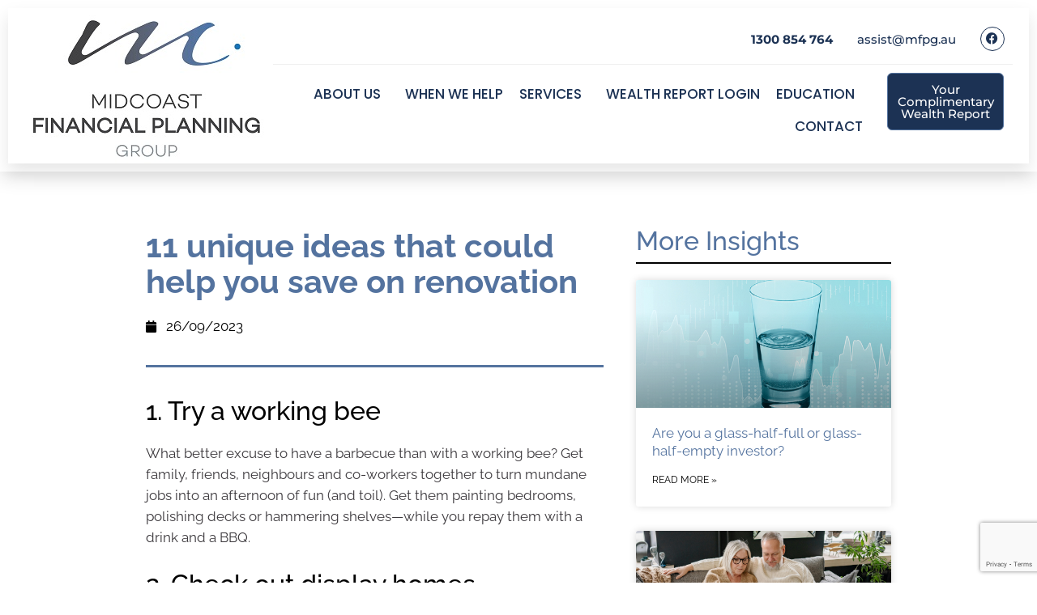

--- FILE ---
content_type: text/html; charset=UTF-8
request_url: https://midcoastfpg.com.au/insights/11-unique-ideas-that-could-help-you-save-on-renovation/
body_size: 22738
content:
<!DOCTYPE html>
<html lang="en-GB">
<head>
	<meta charset="UTF-8">
	<meta name='robots' content='index, follow, max-image-preview:large, max-snippet:-1, max-video-preview:-1' />
	<style>img:is([sizes="auto" i], [sizes^="auto," i]) { contain-intrinsic-size: 3000px 1500px }</style>
	<meta name="viewport" content="width=device-width, initial-scale=1">
	<!-- This site is optimized with the Yoast SEO plugin v26.4 - https://yoast.com/wordpress/plugins/seo/ -->
	<title>11 unique ideas that could help you save on renovation - Midcoast Financial Planning Group</title>
	<link rel="canonical" href="https://midcoastfpg.com.au/insights/11-unique-ideas-that-could-help-you-save-on-renovation/" />
	<meta property="og:locale" content="en_GB" />
	<meta property="og:type" content="article" />
	<meta property="og:title" content="11 unique ideas that could help you save on renovation - Midcoast Financial Planning Group" />
	<meta property="og:description" content="1. Try a working bee What better excuse to have a barbecue than with a working bee? Get family, friends, neighbours and co-workers together to turn mundane jobs into an afternoon of fun (and toil). Get them painting bedrooms, polishing decks or hammering shelves—while you repay them with a drink and a BBQ. 2. Check ... Read more" />
	<meta property="og:url" content="https://midcoastfpg.com.au/insights/11-unique-ideas-that-could-help-you-save-on-renovation/" />
	<meta property="og:site_name" content="Midcoast Financial Planning Group" />
	<meta property="article:published_time" content="2023-09-25T17:07:24+00:00" />
	<meta property="og:image" content="http://internal.clientcommunity.com.au/uploaded/level/moreimages/2023_images/11_unique_ideas_that_could_help_you_save_on_renovation.png" /><meta property="og:image" content="http://internal.clientcommunity.com.au/uploaded/level/moreimages/2023_images/11_unique_ideas_that_could_help_you_save_on_renovation.png" />
	<meta name="author" content="Midcoast Financial Planning" />
	<meta name="twitter:card" content="summary_large_image" />
	<meta name="twitter:image" content="http://internal.clientcommunity.com.au/uploaded/level/moreimages/2023_images/11_unique_ideas_that_could_help_you_save_on_renovation.png" />
	<script type="application/ld+json" class="yoast-schema-graph">{"@context":"https://schema.org","@graph":[{"@type":"Article","@id":"https://midcoastfpg.com.au/insights/11-unique-ideas-that-could-help-you-save-on-renovation/#article","isPartOf":{"@id":"https://midcoastfpg.com.au/insights/11-unique-ideas-that-could-help-you-save-on-renovation/"},"author":{"name":"Midcoast Financial Planning","@id":"https://midcoastfpg.com.au/#/schema/person/1c0ccaf45d4aa271e655bd5dcb7dcedf"},"headline":"11 unique ideas that could help you save on renovation","datePublished":"2023-09-25T17:07:24+00:00","mainEntityOfPage":{"@id":"https://midcoastfpg.com.au/insights/11-unique-ideas-that-could-help-you-save-on-renovation/"},"wordCount":795,"publisher":{"@id":"https://midcoastfpg.com.au/#organization"},"image":["http://internal.clientcommunity.com.au/uploaded/level/moreimages/2023_images/11_unique_ideas_that_could_help_you_save_on_renovation.png"],"thumbnailUrl":"http://internal.clientcommunity.com.au/uploaded/level/moreimages/2023_images/11_unique_ideas_that_could_help_you_save_on_renovation.png","articleSection":["Insights"],"inLanguage":"en-GB"},{"@type":"WebPage","@id":"https://midcoastfpg.com.au/insights/11-unique-ideas-that-could-help-you-save-on-renovation/","url":"https://midcoastfpg.com.au/insights/11-unique-ideas-that-could-help-you-save-on-renovation/","name":"11 unique ideas that could help you save on renovation - Midcoast Financial Planning Group","isPartOf":{"@id":"https://midcoastfpg.com.au/#website"},"primaryImageOfPage":"http://internal.clientcommunity.com.au/uploaded/level/moreimages/2023_images/11_unique_ideas_that_could_help_you_save_on_renovation.png","image":["http://internal.clientcommunity.com.au/uploaded/level/moreimages/2023_images/11_unique_ideas_that_could_help_you_save_on_renovation.png"],"thumbnailUrl":"http://internal.clientcommunity.com.au/uploaded/level/moreimages/2023_images/11_unique_ideas_that_could_help_you_save_on_renovation.png","datePublished":"2023-09-25T17:07:24+00:00","breadcrumb":{"@id":"https://midcoastfpg.com.au/insights/11-unique-ideas-that-could-help-you-save-on-renovation/#breadcrumb"},"inLanguage":"en-GB","potentialAction":[{"@type":"ReadAction","target":["https://midcoastfpg.com.au/insights/11-unique-ideas-that-could-help-you-save-on-renovation/"]}]},{"@type":"ImageObject","inLanguage":"en-GB","@id":"https://midcoastfpg.com.au/insights/11-unique-ideas-that-could-help-you-save-on-renovation/#primaryimage","url":"http://internal.clientcommunity.com.au/uploaded/level/moreimages/2023_images/11_unique_ideas_that_could_help_you_save_on_renovation.png","contentUrl":"http://internal.clientcommunity.com.au/uploaded/level/moreimages/2023_images/11_unique_ideas_that_could_help_you_save_on_renovation.png","caption":"11 unique ideas that could help you save on renovation"},{"@type":"BreadcrumbList","@id":"https://midcoastfpg.com.au/insights/11-unique-ideas-that-could-help-you-save-on-renovation/#breadcrumb","itemListElement":[{"@type":"ListItem","position":1,"name":"Home","item":"https://midcoastfpg.com.au/"},{"@type":"ListItem","position":2,"name":"11 unique ideas that could help you save on renovation"}]},{"@type":"WebSite","@id":"https://midcoastfpg.com.au/#website","url":"https://midcoastfpg.com.au/","name":"Midcoast Financial Planning Group","description":"Financial Wellbeing","publisher":{"@id":"https://midcoastfpg.com.au/#organization"},"potentialAction":[{"@type":"SearchAction","target":{"@type":"EntryPoint","urlTemplate":"https://midcoastfpg.com.au/?s={search_term_string}"},"query-input":{"@type":"PropertyValueSpecification","valueRequired":true,"valueName":"search_term_string"}}],"inLanguage":"en-GB"},{"@type":"Organization","@id":"https://midcoastfpg.com.au/#organization","name":"Midcoast Financial Planning Group","url":"https://midcoastfpg.com.au/","logo":{"@type":"ImageObject","inLanguage":"en-GB","@id":"https://midcoastfpg.com.au/#/schema/logo/image/","url":"https://midcoastfpg.com.au/wp-content/uploads/2022/11/MCFPG_Logo_final-01-scaled_web.jpg","contentUrl":"https://midcoastfpg.com.au/wp-content/uploads/2022/11/MCFPG_Logo_final-01-scaled_web.jpg","width":300,"height":192,"caption":"Midcoast Financial Planning Group"},"image":{"@id":"https://midcoastfpg.com.au/#/schema/logo/image/"}},{"@type":"Person","@id":"https://midcoastfpg.com.au/#/schema/person/1c0ccaf45d4aa271e655bd5dcb7dcedf","name":"Midcoast Financial Planning"}]}</script>
	<!-- / Yoast SEO plugin. -->


<link rel="alternate" type="application/rss+xml" title="Midcoast Financial Planning Group &raquo; Feed" href="https://midcoastfpg.com.au/feed/" />
<link rel="alternate" type="application/rss+xml" title="Midcoast Financial Planning Group &raquo; Comments Feed" href="https://midcoastfpg.com.au/comments/feed/" />
<script>
window._wpemojiSettings = {"baseUrl":"https:\/\/s.w.org\/images\/core\/emoji\/16.0.1\/72x72\/","ext":".png","svgUrl":"https:\/\/s.w.org\/images\/core\/emoji\/16.0.1\/svg\/","svgExt":".svg","source":{"concatemoji":"https:\/\/midcoastfpg.com.au\/wp-includes\/js\/wp-emoji-release.min.js?ver=6.8.3"}};
/*! This file is auto-generated */
!function(s,n){var o,i,e;function c(e){try{var t={supportTests:e,timestamp:(new Date).valueOf()};sessionStorage.setItem(o,JSON.stringify(t))}catch(e){}}function p(e,t,n){e.clearRect(0,0,e.canvas.width,e.canvas.height),e.fillText(t,0,0);var t=new Uint32Array(e.getImageData(0,0,e.canvas.width,e.canvas.height).data),a=(e.clearRect(0,0,e.canvas.width,e.canvas.height),e.fillText(n,0,0),new Uint32Array(e.getImageData(0,0,e.canvas.width,e.canvas.height).data));return t.every(function(e,t){return e===a[t]})}function u(e,t){e.clearRect(0,0,e.canvas.width,e.canvas.height),e.fillText(t,0,0);for(var n=e.getImageData(16,16,1,1),a=0;a<n.data.length;a++)if(0!==n.data[a])return!1;return!0}function f(e,t,n,a){switch(t){case"flag":return n(e,"\ud83c\udff3\ufe0f\u200d\u26a7\ufe0f","\ud83c\udff3\ufe0f\u200b\u26a7\ufe0f")?!1:!n(e,"\ud83c\udde8\ud83c\uddf6","\ud83c\udde8\u200b\ud83c\uddf6")&&!n(e,"\ud83c\udff4\udb40\udc67\udb40\udc62\udb40\udc65\udb40\udc6e\udb40\udc67\udb40\udc7f","\ud83c\udff4\u200b\udb40\udc67\u200b\udb40\udc62\u200b\udb40\udc65\u200b\udb40\udc6e\u200b\udb40\udc67\u200b\udb40\udc7f");case"emoji":return!a(e,"\ud83e\udedf")}return!1}function g(e,t,n,a){var r="undefined"!=typeof WorkerGlobalScope&&self instanceof WorkerGlobalScope?new OffscreenCanvas(300,150):s.createElement("canvas"),o=r.getContext("2d",{willReadFrequently:!0}),i=(o.textBaseline="top",o.font="600 32px Arial",{});return e.forEach(function(e){i[e]=t(o,e,n,a)}),i}function t(e){var t=s.createElement("script");t.src=e,t.defer=!0,s.head.appendChild(t)}"undefined"!=typeof Promise&&(o="wpEmojiSettingsSupports",i=["flag","emoji"],n.supports={everything:!0,everythingExceptFlag:!0},e=new Promise(function(e){s.addEventListener("DOMContentLoaded",e,{once:!0})}),new Promise(function(t){var n=function(){try{var e=JSON.parse(sessionStorage.getItem(o));if("object"==typeof e&&"number"==typeof e.timestamp&&(new Date).valueOf()<e.timestamp+604800&&"object"==typeof e.supportTests)return e.supportTests}catch(e){}return null}();if(!n){if("undefined"!=typeof Worker&&"undefined"!=typeof OffscreenCanvas&&"undefined"!=typeof URL&&URL.createObjectURL&&"undefined"!=typeof Blob)try{var e="postMessage("+g.toString()+"("+[JSON.stringify(i),f.toString(),p.toString(),u.toString()].join(",")+"));",a=new Blob([e],{type:"text/javascript"}),r=new Worker(URL.createObjectURL(a),{name:"wpTestEmojiSupports"});return void(r.onmessage=function(e){c(n=e.data),r.terminate(),t(n)})}catch(e){}c(n=g(i,f,p,u))}t(n)}).then(function(e){for(var t in e)n.supports[t]=e[t],n.supports.everything=n.supports.everything&&n.supports[t],"flag"!==t&&(n.supports.everythingExceptFlag=n.supports.everythingExceptFlag&&n.supports[t]);n.supports.everythingExceptFlag=n.supports.everythingExceptFlag&&!n.supports.flag,n.DOMReady=!1,n.readyCallback=function(){n.DOMReady=!0}}).then(function(){return e}).then(function(){var e;n.supports.everything||(n.readyCallback(),(e=n.source||{}).concatemoji?t(e.concatemoji):e.wpemoji&&e.twemoji&&(t(e.twemoji),t(e.wpemoji)))}))}((window,document),window._wpemojiSettings);
</script>
<style id='wp-emoji-styles-inline-css'>

	img.wp-smiley, img.emoji {
		display: inline !important;
		border: none !important;
		box-shadow: none !important;
		height: 1em !important;
		width: 1em !important;
		margin: 0 0.07em !important;
		vertical-align: -0.1em !important;
		background: none !important;
		padding: 0 !important;
	}
</style>
<link rel='stylesheet' id='wp-block-library-css' href='https://midcoastfpg.com.au/wp-includes/css/dist/block-library/style.min.css?ver=6.8.3' media='all' />
<style id='classic-theme-styles-inline-css'>
/*! This file is auto-generated */
.wp-block-button__link{color:#fff;background-color:#32373c;border-radius:9999px;box-shadow:none;text-decoration:none;padding:calc(.667em + 2px) calc(1.333em + 2px);font-size:1.125em}.wp-block-file__button{background:#32373c;color:#fff;text-decoration:none}
</style>
<link rel='stylesheet' id='jet-engine-frontend-css' href='https://midcoastfpg.com.au/wp-content/plugins/jet-engine/assets/css/frontend.css?ver=3.7.7' media='all' />
<style id='global-styles-inline-css'>
:root{--wp--preset--aspect-ratio--square: 1;--wp--preset--aspect-ratio--4-3: 4/3;--wp--preset--aspect-ratio--3-4: 3/4;--wp--preset--aspect-ratio--3-2: 3/2;--wp--preset--aspect-ratio--2-3: 2/3;--wp--preset--aspect-ratio--16-9: 16/9;--wp--preset--aspect-ratio--9-16: 9/16;--wp--preset--color--black: #000000;--wp--preset--color--cyan-bluish-gray: #abb8c3;--wp--preset--color--white: #ffffff;--wp--preset--color--pale-pink: #f78da7;--wp--preset--color--vivid-red: #cf2e2e;--wp--preset--color--luminous-vivid-orange: #ff6900;--wp--preset--color--luminous-vivid-amber: #fcb900;--wp--preset--color--light-green-cyan: #7bdcb5;--wp--preset--color--vivid-green-cyan: #00d084;--wp--preset--color--pale-cyan-blue: #8ed1fc;--wp--preset--color--vivid-cyan-blue: #0693e3;--wp--preset--color--vivid-purple: #9b51e0;--wp--preset--color--contrast: var(--contrast);--wp--preset--color--contrast-2: var(--contrast-2);--wp--preset--color--contrast-3: var(--contrast-3);--wp--preset--color--base: var(--base);--wp--preset--color--base-2: var(--base-2);--wp--preset--color--base-3: var(--base-3);--wp--preset--color--accent: var(--accent);--wp--preset--gradient--vivid-cyan-blue-to-vivid-purple: linear-gradient(135deg,rgba(6,147,227,1) 0%,rgb(155,81,224) 100%);--wp--preset--gradient--light-green-cyan-to-vivid-green-cyan: linear-gradient(135deg,rgb(122,220,180) 0%,rgb(0,208,130) 100%);--wp--preset--gradient--luminous-vivid-amber-to-luminous-vivid-orange: linear-gradient(135deg,rgba(252,185,0,1) 0%,rgba(255,105,0,1) 100%);--wp--preset--gradient--luminous-vivid-orange-to-vivid-red: linear-gradient(135deg,rgba(255,105,0,1) 0%,rgb(207,46,46) 100%);--wp--preset--gradient--very-light-gray-to-cyan-bluish-gray: linear-gradient(135deg,rgb(238,238,238) 0%,rgb(169,184,195) 100%);--wp--preset--gradient--cool-to-warm-spectrum: linear-gradient(135deg,rgb(74,234,220) 0%,rgb(151,120,209) 20%,rgb(207,42,186) 40%,rgb(238,44,130) 60%,rgb(251,105,98) 80%,rgb(254,248,76) 100%);--wp--preset--gradient--blush-light-purple: linear-gradient(135deg,rgb(255,206,236) 0%,rgb(152,150,240) 100%);--wp--preset--gradient--blush-bordeaux: linear-gradient(135deg,rgb(254,205,165) 0%,rgb(254,45,45) 50%,rgb(107,0,62) 100%);--wp--preset--gradient--luminous-dusk: linear-gradient(135deg,rgb(255,203,112) 0%,rgb(199,81,192) 50%,rgb(65,88,208) 100%);--wp--preset--gradient--pale-ocean: linear-gradient(135deg,rgb(255,245,203) 0%,rgb(182,227,212) 50%,rgb(51,167,181) 100%);--wp--preset--gradient--electric-grass: linear-gradient(135deg,rgb(202,248,128) 0%,rgb(113,206,126) 100%);--wp--preset--gradient--midnight: linear-gradient(135deg,rgb(2,3,129) 0%,rgb(40,116,252) 100%);--wp--preset--font-size--small: 13px;--wp--preset--font-size--medium: 20px;--wp--preset--font-size--large: 36px;--wp--preset--font-size--x-large: 42px;--wp--preset--spacing--20: 0.44rem;--wp--preset--spacing--30: 0.67rem;--wp--preset--spacing--40: 1rem;--wp--preset--spacing--50: 1.5rem;--wp--preset--spacing--60: 2.25rem;--wp--preset--spacing--70: 3.38rem;--wp--preset--spacing--80: 5.06rem;--wp--preset--shadow--natural: 6px 6px 9px rgba(0, 0, 0, 0.2);--wp--preset--shadow--deep: 12px 12px 50px rgba(0, 0, 0, 0.4);--wp--preset--shadow--sharp: 6px 6px 0px rgba(0, 0, 0, 0.2);--wp--preset--shadow--outlined: 6px 6px 0px -3px rgba(255, 255, 255, 1), 6px 6px rgba(0, 0, 0, 1);--wp--preset--shadow--crisp: 6px 6px 0px rgba(0, 0, 0, 1);}:where(.is-layout-flex){gap: 0.5em;}:where(.is-layout-grid){gap: 0.5em;}body .is-layout-flex{display: flex;}.is-layout-flex{flex-wrap: wrap;align-items: center;}.is-layout-flex > :is(*, div){margin: 0;}body .is-layout-grid{display: grid;}.is-layout-grid > :is(*, div){margin: 0;}:where(.wp-block-columns.is-layout-flex){gap: 2em;}:where(.wp-block-columns.is-layout-grid){gap: 2em;}:where(.wp-block-post-template.is-layout-flex){gap: 1.25em;}:where(.wp-block-post-template.is-layout-grid){gap: 1.25em;}.has-black-color{color: var(--wp--preset--color--black) !important;}.has-cyan-bluish-gray-color{color: var(--wp--preset--color--cyan-bluish-gray) !important;}.has-white-color{color: var(--wp--preset--color--white) !important;}.has-pale-pink-color{color: var(--wp--preset--color--pale-pink) !important;}.has-vivid-red-color{color: var(--wp--preset--color--vivid-red) !important;}.has-luminous-vivid-orange-color{color: var(--wp--preset--color--luminous-vivid-orange) !important;}.has-luminous-vivid-amber-color{color: var(--wp--preset--color--luminous-vivid-amber) !important;}.has-light-green-cyan-color{color: var(--wp--preset--color--light-green-cyan) !important;}.has-vivid-green-cyan-color{color: var(--wp--preset--color--vivid-green-cyan) !important;}.has-pale-cyan-blue-color{color: var(--wp--preset--color--pale-cyan-blue) !important;}.has-vivid-cyan-blue-color{color: var(--wp--preset--color--vivid-cyan-blue) !important;}.has-vivid-purple-color{color: var(--wp--preset--color--vivid-purple) !important;}.has-black-background-color{background-color: var(--wp--preset--color--black) !important;}.has-cyan-bluish-gray-background-color{background-color: var(--wp--preset--color--cyan-bluish-gray) !important;}.has-white-background-color{background-color: var(--wp--preset--color--white) !important;}.has-pale-pink-background-color{background-color: var(--wp--preset--color--pale-pink) !important;}.has-vivid-red-background-color{background-color: var(--wp--preset--color--vivid-red) !important;}.has-luminous-vivid-orange-background-color{background-color: var(--wp--preset--color--luminous-vivid-orange) !important;}.has-luminous-vivid-amber-background-color{background-color: var(--wp--preset--color--luminous-vivid-amber) !important;}.has-light-green-cyan-background-color{background-color: var(--wp--preset--color--light-green-cyan) !important;}.has-vivid-green-cyan-background-color{background-color: var(--wp--preset--color--vivid-green-cyan) !important;}.has-pale-cyan-blue-background-color{background-color: var(--wp--preset--color--pale-cyan-blue) !important;}.has-vivid-cyan-blue-background-color{background-color: var(--wp--preset--color--vivid-cyan-blue) !important;}.has-vivid-purple-background-color{background-color: var(--wp--preset--color--vivid-purple) !important;}.has-black-border-color{border-color: var(--wp--preset--color--black) !important;}.has-cyan-bluish-gray-border-color{border-color: var(--wp--preset--color--cyan-bluish-gray) !important;}.has-white-border-color{border-color: var(--wp--preset--color--white) !important;}.has-pale-pink-border-color{border-color: var(--wp--preset--color--pale-pink) !important;}.has-vivid-red-border-color{border-color: var(--wp--preset--color--vivid-red) !important;}.has-luminous-vivid-orange-border-color{border-color: var(--wp--preset--color--luminous-vivid-orange) !important;}.has-luminous-vivid-amber-border-color{border-color: var(--wp--preset--color--luminous-vivid-amber) !important;}.has-light-green-cyan-border-color{border-color: var(--wp--preset--color--light-green-cyan) !important;}.has-vivid-green-cyan-border-color{border-color: var(--wp--preset--color--vivid-green-cyan) !important;}.has-pale-cyan-blue-border-color{border-color: var(--wp--preset--color--pale-cyan-blue) !important;}.has-vivid-cyan-blue-border-color{border-color: var(--wp--preset--color--vivid-cyan-blue) !important;}.has-vivid-purple-border-color{border-color: var(--wp--preset--color--vivid-purple) !important;}.has-vivid-cyan-blue-to-vivid-purple-gradient-background{background: var(--wp--preset--gradient--vivid-cyan-blue-to-vivid-purple) !important;}.has-light-green-cyan-to-vivid-green-cyan-gradient-background{background: var(--wp--preset--gradient--light-green-cyan-to-vivid-green-cyan) !important;}.has-luminous-vivid-amber-to-luminous-vivid-orange-gradient-background{background: var(--wp--preset--gradient--luminous-vivid-amber-to-luminous-vivid-orange) !important;}.has-luminous-vivid-orange-to-vivid-red-gradient-background{background: var(--wp--preset--gradient--luminous-vivid-orange-to-vivid-red) !important;}.has-very-light-gray-to-cyan-bluish-gray-gradient-background{background: var(--wp--preset--gradient--very-light-gray-to-cyan-bluish-gray) !important;}.has-cool-to-warm-spectrum-gradient-background{background: var(--wp--preset--gradient--cool-to-warm-spectrum) !important;}.has-blush-light-purple-gradient-background{background: var(--wp--preset--gradient--blush-light-purple) !important;}.has-blush-bordeaux-gradient-background{background: var(--wp--preset--gradient--blush-bordeaux) !important;}.has-luminous-dusk-gradient-background{background: var(--wp--preset--gradient--luminous-dusk) !important;}.has-pale-ocean-gradient-background{background: var(--wp--preset--gradient--pale-ocean) !important;}.has-electric-grass-gradient-background{background: var(--wp--preset--gradient--electric-grass) !important;}.has-midnight-gradient-background{background: var(--wp--preset--gradient--midnight) !important;}.has-small-font-size{font-size: var(--wp--preset--font-size--small) !important;}.has-medium-font-size{font-size: var(--wp--preset--font-size--medium) !important;}.has-large-font-size{font-size: var(--wp--preset--font-size--large) !important;}.has-x-large-font-size{font-size: var(--wp--preset--font-size--x-large) !important;}
:where(.wp-block-post-template.is-layout-flex){gap: 1.25em;}:where(.wp-block-post-template.is-layout-grid){gap: 1.25em;}
:where(.wp-block-columns.is-layout-flex){gap: 2em;}:where(.wp-block-columns.is-layout-grid){gap: 2em;}
:root :where(.wp-block-pullquote){font-size: 1.5em;line-height: 1.6;}
</style>
<link rel='stylesheet' id='generate-style-css' href='https://midcoastfpg.com.au/wp-content/themes/generatepress/assets/css/all.min.css?ver=3.6.0' media='all' />
<style id='generate-style-inline-css'>
body{background-color:#efefef;color:#3a3a3a;}a{color:#1e73be;}a:hover, a:focus, a:active{color:#000000;}body .grid-container{max-width:1100px;}.wp-block-group__inner-container{max-width:1100px;margin-left:auto;margin-right:auto;}:root{--contrast:#222222;--contrast-2:#575760;--contrast-3:#b2b2be;--base:#f0f0f0;--base-2:#f7f8f9;--base-3:#ffffff;--accent:#1e73be;}:root .has-contrast-color{color:var(--contrast);}:root .has-contrast-background-color{background-color:var(--contrast);}:root .has-contrast-2-color{color:var(--contrast-2);}:root .has-contrast-2-background-color{background-color:var(--contrast-2);}:root .has-contrast-3-color{color:var(--contrast-3);}:root .has-contrast-3-background-color{background-color:var(--contrast-3);}:root .has-base-color{color:var(--base);}:root .has-base-background-color{background-color:var(--base);}:root .has-base-2-color{color:var(--base-2);}:root .has-base-2-background-color{background-color:var(--base-2);}:root .has-base-3-color{color:var(--base-3);}:root .has-base-3-background-color{background-color:var(--base-3);}:root .has-accent-color{color:var(--accent);}:root .has-accent-background-color{background-color:var(--accent);}body, button, input, select, textarea{font-family:-apple-system, system-ui, BlinkMacSystemFont, "Segoe UI", Helvetica, Arial, sans-serif, "Apple Color Emoji", "Segoe UI Emoji", "Segoe UI Symbol";}body{line-height:1.5;}.entry-content > [class*="wp-block-"]:not(:last-child):not(.wp-block-heading){margin-bottom:1.5em;}.main-title{font-size:45px;}.main-navigation .main-nav ul ul li a{font-size:14px;}.sidebar .widget, .footer-widgets .widget{font-size:17px;}h1{font-weight:300;font-size:40px;}h2{font-weight:300;font-size:30px;}h3{font-size:20px;}h4{font-size:inherit;}h5{font-size:inherit;}@media (max-width:768px){.main-title{font-size:30px;}h1{font-size:30px;}h2{font-size:25px;}}.top-bar{background-color:#636363;color:#ffffff;}.top-bar a{color:#ffffff;}.top-bar a:hover{color:#303030;}.site-header{background-color:#ffffff;color:#3a3a3a;}.site-header a{color:#3a3a3a;}.main-title a,.main-title a:hover{color:#222222;}.site-description{color:#757575;}.main-navigation,.main-navigation ul ul{background-color:#222222;}.main-navigation .main-nav ul li a, .main-navigation .menu-toggle, .main-navigation .menu-bar-items{color:#ffffff;}.main-navigation .main-nav ul li:not([class*="current-menu-"]):hover > a, .main-navigation .main-nav ul li:not([class*="current-menu-"]):focus > a, .main-navigation .main-nav ul li.sfHover:not([class*="current-menu-"]) > a, .main-navigation .menu-bar-item:hover > a, .main-navigation .menu-bar-item.sfHover > a{color:#ffffff;background-color:#3f3f3f;}button.menu-toggle:hover,button.menu-toggle:focus,.main-navigation .mobile-bar-items a,.main-navigation .mobile-bar-items a:hover,.main-navigation .mobile-bar-items a:focus{color:#ffffff;}.main-navigation .main-nav ul li[class*="current-menu-"] > a{color:#ffffff;background-color:#3f3f3f;}.navigation-search input[type="search"],.navigation-search input[type="search"]:active, .navigation-search input[type="search"]:focus, .main-navigation .main-nav ul li.search-item.active > a, .main-navigation .menu-bar-items .search-item.active > a{color:#ffffff;background-color:#3f3f3f;}.main-navigation ul ul{background-color:#3f3f3f;}.main-navigation .main-nav ul ul li a{color:#ffffff;}.main-navigation .main-nav ul ul li:not([class*="current-menu-"]):hover > a,.main-navigation .main-nav ul ul li:not([class*="current-menu-"]):focus > a, .main-navigation .main-nav ul ul li.sfHover:not([class*="current-menu-"]) > a{color:#ffffff;background-color:#4f4f4f;}.main-navigation .main-nav ul ul li[class*="current-menu-"] > a{color:#ffffff;background-color:#4f4f4f;}.separate-containers .inside-article, .separate-containers .comments-area, .separate-containers .page-header, .one-container .container, .separate-containers .paging-navigation, .inside-page-header{background-color:#ffffff;}.entry-meta{color:#595959;}.entry-meta a{color:#595959;}.entry-meta a:hover{color:#1e73be;}h2{color:#f1c40f;}.sidebar .widget{background-color:#ffffff;}.sidebar .widget .widget-title{color:#000000;}.footer-widgets{background-color:#ffffff;}.footer-widgets .widget-title{color:#000000;}.site-info{color:#ffffff;background-color:#222222;}.site-info a{color:#ffffff;}.site-info a:hover{color:#606060;}.footer-bar .widget_nav_menu .current-menu-item a{color:#606060;}input[type="text"],input[type="email"],input[type="url"],input[type="password"],input[type="search"],input[type="tel"],input[type="number"],textarea,select{color:#666666;background-color:#fafafa;border-color:#cccccc;}input[type="text"]:focus,input[type="email"]:focus,input[type="url"]:focus,input[type="password"]:focus,input[type="search"]:focus,input[type="tel"]:focus,input[type="number"]:focus,textarea:focus,select:focus{color:#666666;background-color:#ffffff;border-color:#bfbfbf;}button,html input[type="button"],input[type="reset"],input[type="submit"],a.button,a.wp-block-button__link:not(.has-background){color:#ffffff;background-color:#666666;}button:hover,html input[type="button"]:hover,input[type="reset"]:hover,input[type="submit"]:hover,a.button:hover,button:focus,html input[type="button"]:focus,input[type="reset"]:focus,input[type="submit"]:focus,a.button:focus,a.wp-block-button__link:not(.has-background):active,a.wp-block-button__link:not(.has-background):focus,a.wp-block-button__link:not(.has-background):hover{color:#ffffff;background-color:#3f3f3f;}a.generate-back-to-top{background-color:rgba( 0,0,0,0.4 );color:#ffffff;}a.generate-back-to-top:hover,a.generate-back-to-top:focus{background-color:rgba( 0,0,0,0.6 );color:#ffffff;}:root{--gp-search-modal-bg-color:var(--base-3);--gp-search-modal-text-color:var(--contrast);--gp-search-modal-overlay-bg-color:rgba(0,0,0,0.2);}@media (max-width:768px){.main-navigation .menu-bar-item:hover > a, .main-navigation .menu-bar-item.sfHover > a{background:none;color:#ffffff;}}.inside-top-bar{padding:10px;}.inside-header{padding:40px;}.site-main .wp-block-group__inner-container{padding:40px;}.entry-content .alignwide, body:not(.no-sidebar) .entry-content .alignfull{margin-left:-40px;width:calc(100% + 80px);max-width:calc(100% + 80px);}.rtl .menu-item-has-children .dropdown-menu-toggle{padding-left:20px;}.rtl .main-navigation .main-nav ul li.menu-item-has-children > a{padding-right:20px;}.site-info{padding:20px;}@media (max-width:768px){.separate-containers .inside-article, .separate-containers .comments-area, .separate-containers .page-header, .separate-containers .paging-navigation, .one-container .site-content, .inside-page-header{padding:30px;}.site-main .wp-block-group__inner-container{padding:30px;}.site-info{padding-right:10px;padding-left:10px;}.entry-content .alignwide, body:not(.no-sidebar) .entry-content .alignfull{margin-left:-30px;width:calc(100% + 60px);max-width:calc(100% + 60px);}}.one-container .sidebar .widget{padding:0px;}/* End cached CSS */@media (max-width:768px){.main-navigation .menu-toggle,.main-navigation .mobile-bar-items,.sidebar-nav-mobile:not(#sticky-placeholder){display:block;}.main-navigation ul,.gen-sidebar-nav{display:none;}[class*="nav-float-"] .site-header .inside-header > *{float:none;clear:both;}}
.dynamic-author-image-rounded{border-radius:100%;}.dynamic-featured-image, .dynamic-author-image{vertical-align:middle;}.one-container.blog .dynamic-content-template:not(:last-child), .one-container.archive .dynamic-content-template:not(:last-child){padding-bottom:0px;}.dynamic-entry-excerpt > p:last-child{margin-bottom:0px;}
</style>
<link rel='stylesheet' id='generate-font-icons-css' href='https://midcoastfpg.com.au/wp-content/themes/generatepress/assets/css/components/font-icons.min.css?ver=3.6.0' media='all' />
<link rel='stylesheet' id='generate-child-css' href='https://midcoastfpg.com.au/wp-content/themes/generatepress_child/style.css?ver=1572308934' media='all' />
<link rel='stylesheet' id='elementor-frontend-css' href='https://midcoastfpg.com.au/wp-content/plugins/elementor/assets/css/frontend.min.css?ver=3.33.2' media='all' />
<link rel='stylesheet' id='widget-image-css' href='https://midcoastfpg.com.au/wp-content/plugins/elementor/assets/css/widget-image.min.css?ver=3.33.2' media='all' />
<link rel='stylesheet' id='widget-nav-menu-css' href='https://midcoastfpg.com.au/wp-content/plugins/elementor-pro/assets/css/widget-nav-menu.min.css?ver=3.33.1' media='all' />
<link rel='stylesheet' id='widget-icon-list-css' href='https://midcoastfpg.com.au/wp-content/plugins/elementor/assets/css/widget-icon-list.min.css?ver=3.33.2' media='all' />
<link rel='stylesheet' id='e-sticky-css' href='https://midcoastfpg.com.au/wp-content/plugins/elementor-pro/assets/css/modules/sticky.min.css?ver=3.33.1' media='all' />
<link rel='stylesheet' id='widget-heading-css' href='https://midcoastfpg.com.au/wp-content/plugins/elementor/assets/css/widget-heading.min.css?ver=3.33.2' media='all' />
<link rel='stylesheet' id='widget-form-css' href='https://midcoastfpg.com.au/wp-content/plugins/elementor-pro/assets/css/widget-form.min.css?ver=3.33.1' media='all' />
<link rel='stylesheet' id='widget-posts-css' href='https://midcoastfpg.com.au/wp-content/plugins/elementor-pro/assets/css/widget-posts.min.css?ver=3.33.1' media='all' />
<link rel='stylesheet' id='widget-post-info-css' href='https://midcoastfpg.com.au/wp-content/plugins/elementor-pro/assets/css/widget-post-info.min.css?ver=3.33.1' media='all' />
<link rel='stylesheet' id='elementor-icons-shared-0-css' href='https://midcoastfpg.com.au/wp-content/plugins/elementor/assets/lib/font-awesome/css/fontawesome.min.css?ver=5.15.3' media='all' />
<link rel='stylesheet' id='elementor-icons-fa-regular-css' href='https://midcoastfpg.com.au/wp-content/plugins/elementor/assets/lib/font-awesome/css/regular.min.css?ver=5.15.3' media='all' />
<link rel='stylesheet' id='elementor-icons-fa-solid-css' href='https://midcoastfpg.com.au/wp-content/plugins/elementor/assets/lib/font-awesome/css/solid.min.css?ver=5.15.3' media='all' />
<link rel='stylesheet' id='widget-divider-css' href='https://midcoastfpg.com.au/wp-content/plugins/elementor/assets/css/widget-divider.min.css?ver=3.33.2' media='all' />
<link rel='stylesheet' id='widget-share-buttons-css' href='https://midcoastfpg.com.au/wp-content/plugins/elementor-pro/assets/css/widget-share-buttons.min.css?ver=3.33.1' media='all' />
<link rel='stylesheet' id='e-apple-webkit-css' href='https://midcoastfpg.com.au/wp-content/plugins/elementor/assets/css/conditionals/apple-webkit.min.css?ver=3.33.2' media='all' />
<link rel='stylesheet' id='elementor-icons-fa-brands-css' href='https://midcoastfpg.com.au/wp-content/plugins/elementor/assets/lib/font-awesome/css/brands.min.css?ver=5.15.3' media='all' />
<link rel='stylesheet' id='jet-blocks-css' href='https://midcoastfpg.com.au/wp-content/uploads/elementor/css/custom-jet-blocks.css?ver=1.3.20.1' media='all' />
<link rel='stylesheet' id='elementor-icons-css' href='https://midcoastfpg.com.au/wp-content/plugins/elementor/assets/lib/eicons/css/elementor-icons.min.css?ver=5.44.0' media='all' />
<link rel='stylesheet' id='elementor-post-5394-css' href='https://midcoastfpg.com.au/wp-content/uploads/elementor/css/post-5394.css?ver=1763921108' media='all' />
<link rel='stylesheet' id='jet-tabs-frontend-css' href='https://midcoastfpg.com.au/wp-content/plugins/jet-tabs/assets/css/jet-tabs-frontend.css?ver=2.2.11' media='all' />
<link rel='stylesheet' id='jet-tricks-frontend-css' href='https://midcoastfpg.com.au/wp-content/plugins/jet-tricks/assets/css/jet-tricks-frontend.css?ver=1.5.8' media='all' />
<link rel='stylesheet' id='elementor-post-21-css' href='https://midcoastfpg.com.au/wp-content/uploads/elementor/css/post-21.css?ver=1763921109' media='all' />
<link rel='stylesheet' id='elementor-post-13329-css' href='https://midcoastfpg.com.au/wp-content/uploads/elementor/css/post-13329.css?ver=1763921109' media='all' />
<link rel='stylesheet' id='elementor-post-1594-css' href='https://midcoastfpg.com.au/wp-content/uploads/elementor/css/post-1594.css?ver=1763921109' media='all' />
<link rel='stylesheet' id='elementor-gf-local-raleway-css' href='https://midcoastfpg.com.au/wp-content/uploads/elementor/google-fonts/css/raleway.css?ver=1742232980' media='all' />
<link rel='stylesheet' id='elementor-gf-local-montserrat-css' href='https://midcoastfpg.com.au/wp-content/uploads/elementor/google-fonts/css/montserrat.css?ver=1742232992' media='all' />
<script src="https://midcoastfpg.com.au/wp-includes/js/jquery/jquery.min.js?ver=3.7.1" id="jquery-core-js"></script>
<script src="https://midcoastfpg.com.au/wp-includes/js/jquery/jquery-migrate.min.js?ver=3.4.1" id="jquery-migrate-js"></script>
<link rel="https://api.w.org/" href="https://midcoastfpg.com.au/wp-json/" /><link rel="alternate" title="JSON" type="application/json" href="https://midcoastfpg.com.au/wp-json/wp/v2/posts/15205" /><link rel="EditURI" type="application/rsd+xml" title="RSD" href="https://midcoastfpg.com.au/xmlrpc.php?rsd" />
<meta name="generator" content="WordPress 6.8.3" />
<link rel='shortlink' href='https://midcoastfpg.com.au/?p=15205' />
<link rel="alternate" title="oEmbed (JSON)" type="application/json+oembed" href="https://midcoastfpg.com.au/wp-json/oembed/1.0/embed?url=https%3A%2F%2Fmidcoastfpg.com.au%2Finsights%2F11-unique-ideas-that-could-help-you-save-on-renovation%2F" />
<link rel="alternate" title="oEmbed (XML)" type="text/xml+oembed" href="https://midcoastfpg.com.au/wp-json/oembed/1.0/embed?url=https%3A%2F%2Fmidcoastfpg.com.au%2Finsights%2F11-unique-ideas-that-could-help-you-save-on-renovation%2F&#038;format=xml" />
<meta name="generator" content="Elementor 3.33.2; features: additional_custom_breakpoints; settings: css_print_method-external, google_font-enabled, font_display-auto">
<style>.recentcomments a{display:inline !important;padding:0 !important;margin:0 !important;}</style>			<style>
				.e-con.e-parent:nth-of-type(n+4):not(.e-lazyloaded):not(.e-no-lazyload),
				.e-con.e-parent:nth-of-type(n+4):not(.e-lazyloaded):not(.e-no-lazyload) * {
					background-image: none !important;
				}
				@media screen and (max-height: 1024px) {
					.e-con.e-parent:nth-of-type(n+3):not(.e-lazyloaded):not(.e-no-lazyload),
					.e-con.e-parent:nth-of-type(n+3):not(.e-lazyloaded):not(.e-no-lazyload) * {
						background-image: none !important;
					}
				}
				@media screen and (max-height: 640px) {
					.e-con.e-parent:nth-of-type(n+2):not(.e-lazyloaded):not(.e-no-lazyload),
					.e-con.e-parent:nth-of-type(n+2):not(.e-lazyloaded):not(.e-no-lazyload) * {
						background-image: none !important;
					}
				}
			</style>
			<link rel="icon" href="https://midcoastfpg.com.au/wp-content/uploads/2022/11/faveb-150x69.jpg" sizes="32x32" />
<link rel="icon" href="https://midcoastfpg.com.au/wp-content/uploads/2022/11/faveb.jpg" sizes="192x192" />
<link rel="apple-touch-icon" href="https://midcoastfpg.com.au/wp-content/uploads/2022/11/faveb.jpg" />
<meta name="msapplication-TileImage" content="https://midcoastfpg.com.au/wp-content/uploads/2022/11/faveb.jpg" />

<!-- FIFU:jsonld:begin -->
<script type="application/ld+json">{"@context":"https://schema.org","@graph":[{"@type":"ImageObject","@id":"http://internal.clientcommunity.com.au/uploaded/level/moreimages/2023_images/11_unique_ideas_that_could_help_you_save_on_renovation.png","url":"http://internal.clientcommunity.com.au/uploaded/level/moreimages/2023_images/11_unique_ideas_that_could_help_you_save_on_renovation.png","contentUrl":"http://internal.clientcommunity.com.au/uploaded/level/moreimages/2023_images/11_unique_ideas_that_could_help_you_save_on_renovation.png","mainEntityOfPage":"https://midcoastfpg.com.au/insights/11-unique-ideas-that-could-help-you-save-on-renovation/"}]}</script>
<!-- FIFU:jsonld:end -->
		<style id="wp-custom-css">
			iframe{
	min-height:400px;
}		</style>
		<link rel="preload" as="image" href="https://articlefeedsite.p3.clientcommunity.com.au/wp-content/uploads/2025/09/d3eb363fefff36dfda4ecffe9d5cd4d66de5d877-AI_NL_16900.jpg"><link rel="preload" as="image" href="https://articlefeedsite.p3.clientcommunity.com.au/wp-content/uploads/2025/10/How-changes-to-deeming-rates.png"></head>



<body class="wp-singular post-template-default single single-post postid-15205 single-format-standard wp-custom-logo wp-embed-responsive wp-theme-generatepress wp-child-theme-generatepress_child right-sidebar nav-below-header separate-containers fluid-header active-footer-widgets-3 nav-aligned-left header-aligned-left dropdown-hover featured-image-active elementor-default elementor-template-full-width elementor-kit-5394 elementor-page-1594 full-width-content" itemtype="https://schema.org/Blog" itemscope>
	<a class="screen-reader-text skip-link" href="#content" title="Skip to content">Skip to content</a>		<header data-elementor-type="header" data-elementor-id="21" class="elementor elementor-21 elementor-location-header" data-elementor-post-type="elementor_library">
					<section class="elementor-section elementor-top-section elementor-element elementor-element-7035ad7c elementor-section-height-min-height elementor-hidden-desktop elementor-hidden-tablet elementor-hidden-mobile elementor-section-boxed elementor-section-height-default elementor-section-items-middle" data-id="7035ad7c" data-element_type="section" data-settings="{&quot;background_background&quot;:&quot;classic&quot;,&quot;sticky&quot;:&quot;top&quot;,&quot;jet_parallax_layout_list&quot;:[],&quot;sticky_on&quot;:[&quot;desktop&quot;,&quot;tablet&quot;,&quot;mobile&quot;],&quot;sticky_offset&quot;:0,&quot;sticky_effects_offset&quot;:0,&quot;sticky_anchor_link_offset&quot;:0}">
						<div class="elementor-container elementor-column-gap-default">
					<div class="elementor-column elementor-col-33 elementor-top-column elementor-element elementor-element-7b0dc6d3" data-id="7b0dc6d3" data-element_type="column">
			<div class="elementor-widget-wrap elementor-element-populated">
						<div class="elementor-element elementor-element-3043bda2 elementor-widget elementor-widget-image" data-id="3043bda2" data-element_type="widget" data-widget_type="image.default">
				<div class="elementor-widget-container">
																<a href="https://midcoastfpg.com.au">
							<img src="https://midcoastfpg.com.au/wp-content/uploads/2022/11/MCFPG_Logo_final-01-scaled_web.jpg" title="MCFPG_Logo_final-01-scaled_web" alt="MCFPG_Logo_final-01-scaled_web" loading="lazy" />								</a>
															</div>
				</div>
					</div>
		</div>
				<div class="elementor-column elementor-col-33 elementor-top-column elementor-element elementor-element-20114007" data-id="20114007" data-element_type="column">
			<div class="elementor-widget-wrap elementor-element-populated">
						<div class="elementor-element elementor-element-1ebe2f35 elementor-nav-menu__align-end elementor-nav-menu--stretch elementor-nav-menu__text-align-center elementor-nav-menu--dropdown-tablet elementor-nav-menu--toggle elementor-nav-menu--burger elementor-widget elementor-widget-nav-menu" data-id="1ebe2f35" data-element_type="widget" data-settings="{&quot;full_width&quot;:&quot;stretch&quot;,&quot;submenu_icon&quot;:{&quot;value&quot;:&quot;&lt;i class=\&quot;fas fa-chevron-down\&quot; aria-hidden=\&quot;true\&quot;&gt;&lt;\/i&gt;&quot;,&quot;library&quot;:&quot;fa-solid&quot;},&quot;layout&quot;:&quot;horizontal&quot;,&quot;toggle&quot;:&quot;burger&quot;}" data-widget_type="nav-menu.default">
				<div class="elementor-widget-container">
								<nav aria-label="Menu" class="elementor-nav-menu--main elementor-nav-menu__container elementor-nav-menu--layout-horizontal e--pointer-underline e--animation-drop-out">
				<ul id="menu-1-1ebe2f35" class="elementor-nav-menu"><li class="menu-item menu-item-type-custom menu-item-object-custom menu-item-has-children menu-item-14945"><a href="#" class="elementor-item elementor-item-anchor">About Us</a>
<ul class="sub-menu elementor-nav-menu--dropdown">
	<li class="menu-item menu-item-type-post_type menu-item-object-page menu-item-14211"><a href="https://midcoastfpg.com.au/why-get-financial-advice/" class="elementor-sub-item">Why get financial advice?</a></li>
	<li class="menu-item menu-item-type-post_type menu-item-object-page menu-item-14307"><a href="https://midcoastfpg.com.au/our-team/" class="elementor-sub-item">Our Team</a></li>
	<li class="menu-item menu-item-type-post_type menu-item-object-page menu-item-14312"><a href="https://midcoastfpg.com.au/our-process/" class="elementor-sub-item">Our Process</a></li>
</ul>
</li>
<li class="menu-item menu-item-type-post_type menu-item-object-page menu-item-14311"><a href="https://midcoastfpg.com.au/when-we-help/" class="elementor-item">When we help</a></li>
<li class="menu-item menu-item-type-post_type menu-item-object-page menu-item-has-children menu-item-13297"><a href="https://midcoastfpg.com.au/services/" class="elementor-item">Services</a>
<ul class="sub-menu elementor-nav-menu--dropdown">
	<li class="menu-item menu-item-type-post_type menu-item-object-page menu-item-14021"><a href="https://midcoastfpg.com.au/services/superannuation/" class="elementor-sub-item">Superannuation</a></li>
	<li class="menu-item menu-item-type-post_type menu-item-object-page menu-item-14020"><a href="https://midcoastfpg.com.au/services/retirement-planning/" class="elementor-sub-item">Retirement Planning</a></li>
	<li class="menu-item menu-item-type-post_type menu-item-object-page menu-item-14014"><a href="https://midcoastfpg.com.au/services/investments/" class="elementor-sub-item">Investments</a></li>
	<li class="menu-item menu-item-type-post_type menu-item-object-page menu-item-14018"><a href="https://midcoastfpg.com.au/services/wealth-protection/" class="elementor-sub-item">Wealth Protection</a></li>
	<li class="menu-item menu-item-type-post_type menu-item-object-page menu-item-14017"><a href="https://midcoastfpg.com.au/services/self-managed-superannuation/" class="elementor-sub-item">Self Managed Superannuation</a></li>
	<li class="menu-item menu-item-type-post_type menu-item-object-page menu-item-14019"><a href="https://midcoastfpg.com.au/services/debt-management/" class="elementor-sub-item">Debt Management</a></li>
	<li class="menu-item menu-item-type-post_type menu-item-object-page menu-item-14015"><a href="https://midcoastfpg.com.au/services/estate-planning/" class="elementor-sub-item">Estate Planning</a></li>
	<li class="menu-item menu-item-type-post_type menu-item-object-page menu-item-14016"><a href="https://midcoastfpg.com.au/services/aged-care/" class="elementor-sub-item">Aged Care</a></li>
</ul>
</li>
<li class="menu-item menu-item-type-custom menu-item-object-custom menu-item-14851"><a target="_blank" href="https://www.riwealthreport.com/manage/#/login" class="elementor-item elementor-item-anchor">Wealth Report Login</a></li>
<li class="menu-item menu-item-type-custom menu-item-object-custom menu-item-has-children menu-item-14849"><a href="#" class="elementor-item elementor-item-anchor">Education</a>
<ul class="sub-menu elementor-nav-menu--dropdown">
	<li class="menu-item menu-item-type-taxonomy menu-item-object-category current-post-ancestor current-menu-parent current-post-parent menu-item-227"><a href="https://midcoastfpg.com.au/insights/" class="elementor-sub-item">Insights</a></li>
	<li class="menu-item menu-item-type-post_type menu-item-object-page menu-item-14090"><a href="https://midcoastfpg.com.au/calculators/" class="elementor-sub-item">Calculators</a></li>
</ul>
</li>
<li class="menu-item menu-item-type-post_type menu-item-object-page menu-item-13298"><a href="https://midcoastfpg.com.au/contact/" class="elementor-item">Contact</a></li>
</ul>			</nav>
					<div class="elementor-menu-toggle" role="button" tabindex="0" aria-label="Menu Toggle" aria-expanded="false">
			<i aria-hidden="true" role="presentation" class="elementor-menu-toggle__icon--open eicon-menu-bar"></i><i aria-hidden="true" role="presentation" class="elementor-menu-toggle__icon--close eicon-close"></i>		</div>
					<nav class="elementor-nav-menu--dropdown elementor-nav-menu__container" aria-hidden="true">
				<ul id="menu-2-1ebe2f35" class="elementor-nav-menu"><li class="menu-item menu-item-type-custom menu-item-object-custom menu-item-has-children menu-item-14945"><a href="#" class="elementor-item elementor-item-anchor" tabindex="-1">About Us</a>
<ul class="sub-menu elementor-nav-menu--dropdown">
	<li class="menu-item menu-item-type-post_type menu-item-object-page menu-item-14211"><a href="https://midcoastfpg.com.au/why-get-financial-advice/" class="elementor-sub-item" tabindex="-1">Why get financial advice?</a></li>
	<li class="menu-item menu-item-type-post_type menu-item-object-page menu-item-14307"><a href="https://midcoastfpg.com.au/our-team/" class="elementor-sub-item" tabindex="-1">Our Team</a></li>
	<li class="menu-item menu-item-type-post_type menu-item-object-page menu-item-14312"><a href="https://midcoastfpg.com.au/our-process/" class="elementor-sub-item" tabindex="-1">Our Process</a></li>
</ul>
</li>
<li class="menu-item menu-item-type-post_type menu-item-object-page menu-item-14311"><a href="https://midcoastfpg.com.au/when-we-help/" class="elementor-item" tabindex="-1">When we help</a></li>
<li class="menu-item menu-item-type-post_type menu-item-object-page menu-item-has-children menu-item-13297"><a href="https://midcoastfpg.com.au/services/" class="elementor-item" tabindex="-1">Services</a>
<ul class="sub-menu elementor-nav-menu--dropdown">
	<li class="menu-item menu-item-type-post_type menu-item-object-page menu-item-14021"><a href="https://midcoastfpg.com.au/services/superannuation/" class="elementor-sub-item" tabindex="-1">Superannuation</a></li>
	<li class="menu-item menu-item-type-post_type menu-item-object-page menu-item-14020"><a href="https://midcoastfpg.com.au/services/retirement-planning/" class="elementor-sub-item" tabindex="-1">Retirement Planning</a></li>
	<li class="menu-item menu-item-type-post_type menu-item-object-page menu-item-14014"><a href="https://midcoastfpg.com.au/services/investments/" class="elementor-sub-item" tabindex="-1">Investments</a></li>
	<li class="menu-item menu-item-type-post_type menu-item-object-page menu-item-14018"><a href="https://midcoastfpg.com.au/services/wealth-protection/" class="elementor-sub-item" tabindex="-1">Wealth Protection</a></li>
	<li class="menu-item menu-item-type-post_type menu-item-object-page menu-item-14017"><a href="https://midcoastfpg.com.au/services/self-managed-superannuation/" class="elementor-sub-item" tabindex="-1">Self Managed Superannuation</a></li>
	<li class="menu-item menu-item-type-post_type menu-item-object-page menu-item-14019"><a href="https://midcoastfpg.com.au/services/debt-management/" class="elementor-sub-item" tabindex="-1">Debt Management</a></li>
	<li class="menu-item menu-item-type-post_type menu-item-object-page menu-item-14015"><a href="https://midcoastfpg.com.au/services/estate-planning/" class="elementor-sub-item" tabindex="-1">Estate Planning</a></li>
	<li class="menu-item menu-item-type-post_type menu-item-object-page menu-item-14016"><a href="https://midcoastfpg.com.au/services/aged-care/" class="elementor-sub-item" tabindex="-1">Aged Care</a></li>
</ul>
</li>
<li class="menu-item menu-item-type-custom menu-item-object-custom menu-item-14851"><a target="_blank" href="https://www.riwealthreport.com/manage/#/login" class="elementor-item elementor-item-anchor" tabindex="-1">Wealth Report Login</a></li>
<li class="menu-item menu-item-type-custom menu-item-object-custom menu-item-has-children menu-item-14849"><a href="#" class="elementor-item elementor-item-anchor" tabindex="-1">Education</a>
<ul class="sub-menu elementor-nav-menu--dropdown">
	<li class="menu-item menu-item-type-taxonomy menu-item-object-category current-post-ancestor current-menu-parent current-post-parent menu-item-227"><a href="https://midcoastfpg.com.au/insights/" class="elementor-sub-item" tabindex="-1">Insights</a></li>
	<li class="menu-item menu-item-type-post_type menu-item-object-page menu-item-14090"><a href="https://midcoastfpg.com.au/calculators/" class="elementor-sub-item" tabindex="-1">Calculators</a></li>
</ul>
</li>
<li class="menu-item menu-item-type-post_type menu-item-object-page menu-item-13298"><a href="https://midcoastfpg.com.au/contact/" class="elementor-item" tabindex="-1">Contact</a></li>
</ul>			</nav>
						</div>
				</div>
					</div>
		</div>
				<div class="elementor-column elementor-col-33 elementor-top-column elementor-element elementor-element-61384de5" data-id="61384de5" data-element_type="column">
			<div class="elementor-widget-wrap elementor-element-populated">
						<div class="elementor-element elementor-element-561fcf8b elementor-align-right elementor-mobile-align-center elementor-hidden-phone elementor-icon-list--layout-traditional elementor-list-item-link-full_width elementor-widget elementor-widget-icon-list" data-id="561fcf8b" data-element_type="widget" data-widget_type="icon-list.default">
				<div class="elementor-widget-container">
							<ul class="elementor-icon-list-items">
							<li class="elementor-icon-list-item">
											<a href="http://1300%20854%20764">

												<span class="elementor-icon-list-icon">
							<i aria-hidden="true" class="fas fa-phone-alt"></i>						</span>
										<span class="elementor-icon-list-text">1300 854 764</span>
											</a>
									</li>
						</ul>
						</div>
				</div>
				<div class="elementor-element elementor-element-bc86578 elementor-align-right elementor-widget elementor-widget-button" data-id="bc86578" data-element_type="widget" data-widget_type="button.default">
				<div class="elementor-widget-container">
									<div class="elementor-button-wrapper">
					<a class="elementor-button elementor-button-link elementor-size-sm" href="https://www.riwealthreport.com/manage/#/login" target="_blank">
						<span class="elementor-button-content-wrapper">
									<span class="elementor-button-text">Your Wealth Report</span>
					</span>
					</a>
				</div>
								</div>
				</div>
					</div>
		</div>
					</div>
		</section>
				<section class="elementor-section elementor-top-section elementor-element elementor-element-932ad6e elementor-section-height-min-height elementor-section-boxed elementor-section-height-default elementor-section-items-middle" data-id="932ad6e" data-element_type="section" data-settings="{&quot;background_background&quot;:&quot;classic&quot;,&quot;sticky&quot;:&quot;top&quot;,&quot;jet_parallax_layout_list&quot;:[],&quot;sticky_on&quot;:[&quot;desktop&quot;,&quot;tablet&quot;,&quot;mobile&quot;],&quot;sticky_offset&quot;:0,&quot;sticky_effects_offset&quot;:0,&quot;sticky_anchor_link_offset&quot;:0}">
						<div class="elementor-container elementor-column-gap-default">
					<div class="elementor-column elementor-col-100 elementor-top-column elementor-element elementor-element-e4561da" data-id="e4561da" data-element_type="column">
			<div class="elementor-widget-wrap elementor-element-populated">
						<div class="elementor-element elementor-element-3ad4c07 elementor-widget elementor-widget-template" data-id="3ad4c07" data-element_type="widget" data-widget_type="template.default">
				<div class="elementor-widget-container">
							<div class="elementor-template">
					<div data-elementor-type="section" data-elementor-id="14952" class="elementor elementor-14952 elementor-location-header" data-elementor-post-type="elementor_library">
					<section class="elementor-section elementor-top-section elementor-element elementor-element-2ceec5e3 elementor-section-boxed elementor-section-height-default elementor-section-height-default" data-id="2ceec5e3" data-element_type="section" data-settings="{&quot;background_background&quot;:&quot;classic&quot;,&quot;jet_parallax_layout_list&quot;:[{&quot;_id&quot;:&quot;11e2d8c&quot;,&quot;jet_parallax_layout_image&quot;:{&quot;url&quot;:&quot;&quot;,&quot;id&quot;:&quot;&quot;,&quot;size&quot;:&quot;&quot;},&quot;jet_parallax_layout_image_tablet&quot;:{&quot;url&quot;:&quot;&quot;,&quot;id&quot;:&quot;&quot;,&quot;size&quot;:&quot;&quot;},&quot;jet_parallax_layout_image_mobile&quot;:{&quot;url&quot;:&quot;&quot;,&quot;id&quot;:&quot;&quot;,&quot;size&quot;:&quot;&quot;},&quot;jet_parallax_layout_speed&quot;:{&quot;unit&quot;:&quot;%&quot;,&quot;size&quot;:50,&quot;sizes&quot;:[]},&quot;jet_parallax_layout_type&quot;:&quot;scroll&quot;,&quot;jet_parallax_layout_direction&quot;:&quot;1&quot;,&quot;jet_parallax_layout_fx_direction&quot;:null,&quot;jet_parallax_layout_z_index&quot;:&quot;&quot;,&quot;jet_parallax_layout_bg_x&quot;:50,&quot;jet_parallax_layout_bg_x_tablet&quot;:&quot;&quot;,&quot;jet_parallax_layout_bg_x_mobile&quot;:&quot;&quot;,&quot;jet_parallax_layout_bg_y&quot;:50,&quot;jet_parallax_layout_bg_y_tablet&quot;:&quot;&quot;,&quot;jet_parallax_layout_bg_y_mobile&quot;:&quot;&quot;,&quot;jet_parallax_layout_bg_size&quot;:&quot;auto&quot;,&quot;jet_parallax_layout_bg_size_tablet&quot;:&quot;&quot;,&quot;jet_parallax_layout_bg_size_mobile&quot;:&quot;&quot;,&quot;jet_parallax_layout_animation_prop&quot;:&quot;transform&quot;,&quot;jet_parallax_layout_on&quot;:[&quot;desktop&quot;,&quot;tablet&quot;]}],&quot;sticky&quot;:&quot;top&quot;,&quot;sticky_on&quot;:[&quot;desktop&quot;,&quot;tablet&quot;,&quot;mobile&quot;],&quot;sticky_offset&quot;:0,&quot;sticky_effects_offset&quot;:0,&quot;sticky_anchor_link_offset&quot;:0}">
						<div class="elementor-container elementor-column-gap-default">
					<div class="elementor-column elementor-col-50 elementor-top-column elementor-element elementor-element-1663248f" data-id="1663248f" data-element_type="column">
			<div class="elementor-widget-wrap elementor-element-populated">
						<div class="elementor-element elementor-element-6282be40 elementor-widget elementor-widget-image" data-id="6282be40" data-element_type="widget" data-widget_type="image.default">
				<div class="elementor-widget-container">
																<a href="https://midcoastfpg.com.au">
							<img width="300" height="192" src="https://midcoastfpg.com.au/wp-content/uploads/2022/11/MCFPG_Logo_final-01-scaled_web.jpg" class="attachment-full size-full wp-image-14758" alt="" />								</a>
															</div>
				</div>
					</div>
		</div>
				<div class="elementor-column elementor-col-50 elementor-top-column elementor-element elementor-element-5b8be91c" data-id="5b8be91c" data-element_type="column">
			<div class="elementor-widget-wrap elementor-element-populated">
						<section class="elementor-section elementor-inner-section elementor-element elementor-element-3dc44f91 elementor-hidden-tablet elementor-hidden-mobile elementor-section-boxed elementor-section-height-default elementor-section-height-default" data-id="3dc44f91" data-element_type="section" data-settings="{&quot;jet_parallax_layout_list&quot;:[{&quot;_id&quot;:&quot;51ef754&quot;,&quot;jet_parallax_layout_image&quot;:{&quot;url&quot;:&quot;&quot;,&quot;id&quot;:&quot;&quot;,&quot;size&quot;:&quot;&quot;},&quot;jet_parallax_layout_image_tablet&quot;:{&quot;url&quot;:&quot;&quot;,&quot;id&quot;:&quot;&quot;,&quot;size&quot;:&quot;&quot;},&quot;jet_parallax_layout_image_mobile&quot;:{&quot;url&quot;:&quot;&quot;,&quot;id&quot;:&quot;&quot;,&quot;size&quot;:&quot;&quot;},&quot;jet_parallax_layout_speed&quot;:{&quot;unit&quot;:&quot;%&quot;,&quot;size&quot;:50,&quot;sizes&quot;:[]},&quot;jet_parallax_layout_type&quot;:&quot;scroll&quot;,&quot;jet_parallax_layout_direction&quot;:&quot;1&quot;,&quot;jet_parallax_layout_fx_direction&quot;:null,&quot;jet_parallax_layout_z_index&quot;:&quot;&quot;,&quot;jet_parallax_layout_bg_x&quot;:50,&quot;jet_parallax_layout_bg_x_tablet&quot;:&quot;&quot;,&quot;jet_parallax_layout_bg_x_mobile&quot;:&quot;&quot;,&quot;jet_parallax_layout_bg_y&quot;:50,&quot;jet_parallax_layout_bg_y_tablet&quot;:&quot;&quot;,&quot;jet_parallax_layout_bg_y_mobile&quot;:&quot;&quot;,&quot;jet_parallax_layout_bg_size&quot;:&quot;auto&quot;,&quot;jet_parallax_layout_bg_size_tablet&quot;:&quot;&quot;,&quot;jet_parallax_layout_bg_size_mobile&quot;:&quot;&quot;,&quot;jet_parallax_layout_animation_prop&quot;:&quot;transform&quot;,&quot;jet_parallax_layout_on&quot;:[&quot;desktop&quot;,&quot;tablet&quot;]}]}">
						<div class="elementor-container elementor-column-gap-default">
					<div class="elementor-column elementor-col-100 elementor-inner-column elementor-element elementor-element-4692dc61" data-id="4692dc61" data-element_type="column">
			<div class="elementor-widget-wrap elementor-element-populated">
						<div class="elementor-element elementor-element-5c0115be elementor-widget__width-auto elementor-widget elementor-widget-heading" data-id="5c0115be" data-element_type="widget" data-widget_type="heading.default">
				<div class="elementor-widget-container">
					<span class="elementor-heading-title elementor-size-default"><a href="tel:1300%20854%20764">1300 854 764</a></span>				</div>
				</div>
				<div class="elementor-element elementor-element-500ff4b5 elementor-widget__width-auto elementor-widget elementor-widget-heading" data-id="500ff4b5" data-element_type="widget" data-widget_type="heading.default">
				<div class="elementor-widget-container">
					<span class="elementor-heading-title elementor-size-default"><a href="mailto:assist@mfpg.au">assist@mfpg.au</a></span>				</div>
				</div>
				<div class="elementor-element elementor-element-4da08479 elementor-shape-circle elementor-widget__width-auto elementor-grid-0 e-grid-align-center elementor-widget elementor-widget-social-icons" data-id="4da08479" data-element_type="widget" data-widget_type="social-icons.default">
				<div class="elementor-widget-container">
							<div class="elementor-social-icons-wrapper elementor-grid">
							<span class="elementor-grid-item">
					<a class="elementor-icon elementor-social-icon elementor-social-icon-facebook elementor-repeater-item-db9060e" href="https://www.facebook.com/mcfpg/" target="_blank">
						<span class="elementor-screen-only">Facebook</span>
						<i aria-hidden="true" class="fab fa-facebook"></i>					</a>
				</span>
					</div>
						</div>
				</div>
					</div>
		</div>
					</div>
		</section>
				<section class="elementor-section elementor-inner-section elementor-element elementor-element-3cf90e5f elementor-section-boxed elementor-section-height-default elementor-section-height-default" data-id="3cf90e5f" data-element_type="section" data-settings="{&quot;jet_parallax_layout_list&quot;:[{&quot;_id&quot;:&quot;51ef754&quot;,&quot;jet_parallax_layout_image&quot;:{&quot;url&quot;:&quot;&quot;,&quot;id&quot;:&quot;&quot;,&quot;size&quot;:&quot;&quot;},&quot;jet_parallax_layout_image_tablet&quot;:{&quot;url&quot;:&quot;&quot;,&quot;id&quot;:&quot;&quot;,&quot;size&quot;:&quot;&quot;},&quot;jet_parallax_layout_image_mobile&quot;:{&quot;url&quot;:&quot;&quot;,&quot;id&quot;:&quot;&quot;,&quot;size&quot;:&quot;&quot;},&quot;jet_parallax_layout_speed&quot;:{&quot;unit&quot;:&quot;%&quot;,&quot;size&quot;:50,&quot;sizes&quot;:[]},&quot;jet_parallax_layout_type&quot;:&quot;scroll&quot;,&quot;jet_parallax_layout_direction&quot;:&quot;1&quot;,&quot;jet_parallax_layout_fx_direction&quot;:null,&quot;jet_parallax_layout_z_index&quot;:&quot;&quot;,&quot;jet_parallax_layout_bg_x&quot;:50,&quot;jet_parallax_layout_bg_x_tablet&quot;:&quot;&quot;,&quot;jet_parallax_layout_bg_x_mobile&quot;:&quot;&quot;,&quot;jet_parallax_layout_bg_y&quot;:50,&quot;jet_parallax_layout_bg_y_tablet&quot;:&quot;&quot;,&quot;jet_parallax_layout_bg_y_mobile&quot;:&quot;&quot;,&quot;jet_parallax_layout_bg_size&quot;:&quot;auto&quot;,&quot;jet_parallax_layout_bg_size_tablet&quot;:&quot;&quot;,&quot;jet_parallax_layout_bg_size_mobile&quot;:&quot;&quot;,&quot;jet_parallax_layout_animation_prop&quot;:&quot;transform&quot;,&quot;jet_parallax_layout_on&quot;:[&quot;desktop&quot;,&quot;tablet&quot;]}]}">
						<div class="elementor-container elementor-column-gap-default">
					<div class="elementor-column elementor-col-50 elementor-inner-column elementor-element elementor-element-380237f5" data-id="380237f5" data-element_type="column">
			<div class="elementor-widget-wrap elementor-element-populated">
						<div class="elementor-element elementor-element-7c91c69c elementor-nav-menu__align-end elementor-nav-menu--stretch elementor-nav-menu__text-align-center elementor-nav-menu--dropdown-tablet elementor-nav-menu--toggle elementor-nav-menu--burger elementor-widget elementor-widget-nav-menu" data-id="7c91c69c" data-element_type="widget" data-settings="{&quot;full_width&quot;:&quot;stretch&quot;,&quot;submenu_icon&quot;:{&quot;value&quot;:&quot;&lt;i class=\&quot;\&quot; aria-hidden=\&quot;true\&quot;&gt;&lt;\/i&gt;&quot;,&quot;library&quot;:&quot;&quot;},&quot;layout&quot;:&quot;horizontal&quot;,&quot;toggle&quot;:&quot;burger&quot;}" data-widget_type="nav-menu.default">
				<div class="elementor-widget-container">
								<nav aria-label="Menu" class="elementor-nav-menu--main elementor-nav-menu__container elementor-nav-menu--layout-horizontal e--pointer-underline e--animation-grow">
				<ul id="menu-1-7c91c69c" class="elementor-nav-menu"><li class="menu-item menu-item-type-custom menu-item-object-custom menu-item-has-children menu-item-14945"><a href="#" class="elementor-item elementor-item-anchor">About Us</a>
<ul class="sub-menu elementor-nav-menu--dropdown">
	<li class="menu-item menu-item-type-post_type menu-item-object-page menu-item-14211"><a href="https://midcoastfpg.com.au/why-get-financial-advice/" class="elementor-sub-item">Why get financial advice?</a></li>
	<li class="menu-item menu-item-type-post_type menu-item-object-page menu-item-14307"><a href="https://midcoastfpg.com.au/our-team/" class="elementor-sub-item">Our Team</a></li>
	<li class="menu-item menu-item-type-post_type menu-item-object-page menu-item-14312"><a href="https://midcoastfpg.com.au/our-process/" class="elementor-sub-item">Our Process</a></li>
</ul>
</li>
<li class="menu-item menu-item-type-post_type menu-item-object-page menu-item-14311"><a href="https://midcoastfpg.com.au/when-we-help/" class="elementor-item">When we help</a></li>
<li class="menu-item menu-item-type-post_type menu-item-object-page menu-item-has-children menu-item-13297"><a href="https://midcoastfpg.com.au/services/" class="elementor-item">Services</a>
<ul class="sub-menu elementor-nav-menu--dropdown">
	<li class="menu-item menu-item-type-post_type menu-item-object-page menu-item-14021"><a href="https://midcoastfpg.com.au/services/superannuation/" class="elementor-sub-item">Superannuation</a></li>
	<li class="menu-item menu-item-type-post_type menu-item-object-page menu-item-14020"><a href="https://midcoastfpg.com.au/services/retirement-planning/" class="elementor-sub-item">Retirement Planning</a></li>
	<li class="menu-item menu-item-type-post_type menu-item-object-page menu-item-14014"><a href="https://midcoastfpg.com.au/services/investments/" class="elementor-sub-item">Investments</a></li>
	<li class="menu-item menu-item-type-post_type menu-item-object-page menu-item-14018"><a href="https://midcoastfpg.com.au/services/wealth-protection/" class="elementor-sub-item">Wealth Protection</a></li>
	<li class="menu-item menu-item-type-post_type menu-item-object-page menu-item-14017"><a href="https://midcoastfpg.com.au/services/self-managed-superannuation/" class="elementor-sub-item">Self Managed Superannuation</a></li>
	<li class="menu-item menu-item-type-post_type menu-item-object-page menu-item-14019"><a href="https://midcoastfpg.com.au/services/debt-management/" class="elementor-sub-item">Debt Management</a></li>
	<li class="menu-item menu-item-type-post_type menu-item-object-page menu-item-14015"><a href="https://midcoastfpg.com.au/services/estate-planning/" class="elementor-sub-item">Estate Planning</a></li>
	<li class="menu-item menu-item-type-post_type menu-item-object-page menu-item-14016"><a href="https://midcoastfpg.com.au/services/aged-care/" class="elementor-sub-item">Aged Care</a></li>
</ul>
</li>
<li class="menu-item menu-item-type-custom menu-item-object-custom menu-item-14851"><a target="_blank" href="https://www.riwealthreport.com/manage/#/login" class="elementor-item elementor-item-anchor">Wealth Report Login</a></li>
<li class="menu-item menu-item-type-custom menu-item-object-custom menu-item-has-children menu-item-14849"><a href="#" class="elementor-item elementor-item-anchor">Education</a>
<ul class="sub-menu elementor-nav-menu--dropdown">
	<li class="menu-item menu-item-type-taxonomy menu-item-object-category current-post-ancestor current-menu-parent current-post-parent menu-item-227"><a href="https://midcoastfpg.com.au/insights/" class="elementor-sub-item">Insights</a></li>
	<li class="menu-item menu-item-type-post_type menu-item-object-page menu-item-14090"><a href="https://midcoastfpg.com.au/calculators/" class="elementor-sub-item">Calculators</a></li>
</ul>
</li>
<li class="menu-item menu-item-type-post_type menu-item-object-page menu-item-13298"><a href="https://midcoastfpg.com.au/contact/" class="elementor-item">Contact</a></li>
</ul>			</nav>
					<div class="elementor-menu-toggle" role="button" tabindex="0" aria-label="Menu Toggle" aria-expanded="false">
			<i aria-hidden="true" role="presentation" class="elementor-menu-toggle__icon--open eicon-menu-bar"></i><i aria-hidden="true" role="presentation" class="elementor-menu-toggle__icon--close eicon-close"></i>		</div>
					<nav class="elementor-nav-menu--dropdown elementor-nav-menu__container" aria-hidden="true">
				<ul id="menu-2-7c91c69c" class="elementor-nav-menu"><li class="menu-item menu-item-type-custom menu-item-object-custom menu-item-has-children menu-item-14945"><a href="#" class="elementor-item elementor-item-anchor" tabindex="-1">About Us</a>
<ul class="sub-menu elementor-nav-menu--dropdown">
	<li class="menu-item menu-item-type-post_type menu-item-object-page menu-item-14211"><a href="https://midcoastfpg.com.au/why-get-financial-advice/" class="elementor-sub-item" tabindex="-1">Why get financial advice?</a></li>
	<li class="menu-item menu-item-type-post_type menu-item-object-page menu-item-14307"><a href="https://midcoastfpg.com.au/our-team/" class="elementor-sub-item" tabindex="-1">Our Team</a></li>
	<li class="menu-item menu-item-type-post_type menu-item-object-page menu-item-14312"><a href="https://midcoastfpg.com.au/our-process/" class="elementor-sub-item" tabindex="-1">Our Process</a></li>
</ul>
</li>
<li class="menu-item menu-item-type-post_type menu-item-object-page menu-item-14311"><a href="https://midcoastfpg.com.au/when-we-help/" class="elementor-item" tabindex="-1">When we help</a></li>
<li class="menu-item menu-item-type-post_type menu-item-object-page menu-item-has-children menu-item-13297"><a href="https://midcoastfpg.com.au/services/" class="elementor-item" tabindex="-1">Services</a>
<ul class="sub-menu elementor-nav-menu--dropdown">
	<li class="menu-item menu-item-type-post_type menu-item-object-page menu-item-14021"><a href="https://midcoastfpg.com.au/services/superannuation/" class="elementor-sub-item" tabindex="-1">Superannuation</a></li>
	<li class="menu-item menu-item-type-post_type menu-item-object-page menu-item-14020"><a href="https://midcoastfpg.com.au/services/retirement-planning/" class="elementor-sub-item" tabindex="-1">Retirement Planning</a></li>
	<li class="menu-item menu-item-type-post_type menu-item-object-page menu-item-14014"><a href="https://midcoastfpg.com.au/services/investments/" class="elementor-sub-item" tabindex="-1">Investments</a></li>
	<li class="menu-item menu-item-type-post_type menu-item-object-page menu-item-14018"><a href="https://midcoastfpg.com.au/services/wealth-protection/" class="elementor-sub-item" tabindex="-1">Wealth Protection</a></li>
	<li class="menu-item menu-item-type-post_type menu-item-object-page menu-item-14017"><a href="https://midcoastfpg.com.au/services/self-managed-superannuation/" class="elementor-sub-item" tabindex="-1">Self Managed Superannuation</a></li>
	<li class="menu-item menu-item-type-post_type menu-item-object-page menu-item-14019"><a href="https://midcoastfpg.com.au/services/debt-management/" class="elementor-sub-item" tabindex="-1">Debt Management</a></li>
	<li class="menu-item menu-item-type-post_type menu-item-object-page menu-item-14015"><a href="https://midcoastfpg.com.au/services/estate-planning/" class="elementor-sub-item" tabindex="-1">Estate Planning</a></li>
	<li class="menu-item menu-item-type-post_type menu-item-object-page menu-item-14016"><a href="https://midcoastfpg.com.au/services/aged-care/" class="elementor-sub-item" tabindex="-1">Aged Care</a></li>
</ul>
</li>
<li class="menu-item menu-item-type-custom menu-item-object-custom menu-item-14851"><a target="_blank" href="https://www.riwealthreport.com/manage/#/login" class="elementor-item elementor-item-anchor" tabindex="-1">Wealth Report Login</a></li>
<li class="menu-item menu-item-type-custom menu-item-object-custom menu-item-has-children menu-item-14849"><a href="#" class="elementor-item elementor-item-anchor" tabindex="-1">Education</a>
<ul class="sub-menu elementor-nav-menu--dropdown">
	<li class="menu-item menu-item-type-taxonomy menu-item-object-category current-post-ancestor current-menu-parent current-post-parent menu-item-227"><a href="https://midcoastfpg.com.au/insights/" class="elementor-sub-item" tabindex="-1">Insights</a></li>
	<li class="menu-item menu-item-type-post_type menu-item-object-page menu-item-14090"><a href="https://midcoastfpg.com.au/calculators/" class="elementor-sub-item" tabindex="-1">Calculators</a></li>
</ul>
</li>
<li class="menu-item menu-item-type-post_type menu-item-object-page menu-item-13298"><a href="https://midcoastfpg.com.au/contact/" class="elementor-item" tabindex="-1">Contact</a></li>
</ul>			</nav>
						</div>
				</div>
					</div>
		</div>
				<div class="elementor-column elementor-col-50 elementor-inner-column elementor-element elementor-element-5ac9d507 elementor-hidden-mobile" data-id="5ac9d507" data-element_type="column">
			<div class="elementor-widget-wrap elementor-element-populated">
						<div class="elementor-element elementor-element-4d5ffaa5 elementor-align-justify elementor-widget elementor-widget-button" data-id="4d5ffaa5" data-element_type="widget" data-widget_type="button.default">
				<div class="elementor-widget-container">
									<div class="elementor-button-wrapper">
					<a class="elementor-button elementor-button-link elementor-size-sm" href="https://midcoastfpg.com.au/wealth-report/" target="_blank">
						<span class="elementor-button-content-wrapper">
									<span class="elementor-button-text">Your Complimentary Wealth Report</span>
					</span>
					</a>
				</div>
								</div>
				</div>
					</div>
		</div>
					</div>
		</section>
					</div>
		</div>
					</div>
		</section>
				</div>
				</div>
						</div>
				</div>
					</div>
		</div>
					</div>
		</section>
				</header>
		
	<div class="site grid-container container hfeed grid-parent" id="page">
				<div class="site-content" id="content">
					<div data-elementor-type="single-post" data-elementor-id="1594" class="elementor elementor-1594 elementor-location-single post-15205 post type-post status-publish format-standard has-post-thumbnail hentry category-insights" data-elementor-post-type="elementor_library">
					<section class="elementor-section elementor-top-section elementor-element elementor-element-3a8bbccd elementor-section-boxed elementor-section-height-default elementor-section-height-default" data-id="3a8bbccd" data-element_type="section" data-settings="{&quot;jet_parallax_layout_list&quot;:[{&quot;jet_parallax_layout_image&quot;:{&quot;url&quot;:&quot;&quot;,&quot;id&quot;:&quot;&quot;,&quot;size&quot;:&quot;&quot;},&quot;_id&quot;:&quot;00b8cec&quot;,&quot;jet_parallax_layout_image_tablet&quot;:{&quot;url&quot;:&quot;&quot;,&quot;id&quot;:&quot;&quot;,&quot;size&quot;:&quot;&quot;},&quot;jet_parallax_layout_image_mobile&quot;:{&quot;url&quot;:&quot;&quot;,&quot;id&quot;:&quot;&quot;,&quot;size&quot;:&quot;&quot;},&quot;jet_parallax_layout_speed&quot;:{&quot;unit&quot;:&quot;%&quot;,&quot;size&quot;:50,&quot;sizes&quot;:[]},&quot;jet_parallax_layout_type&quot;:&quot;scroll&quot;,&quot;jet_parallax_layout_direction&quot;:&quot;1&quot;,&quot;jet_parallax_layout_fx_direction&quot;:null,&quot;jet_parallax_layout_z_index&quot;:&quot;&quot;,&quot;jet_parallax_layout_bg_x&quot;:50,&quot;jet_parallax_layout_bg_x_tablet&quot;:&quot;&quot;,&quot;jet_parallax_layout_bg_x_mobile&quot;:&quot;&quot;,&quot;jet_parallax_layout_bg_y&quot;:50,&quot;jet_parallax_layout_bg_y_tablet&quot;:&quot;&quot;,&quot;jet_parallax_layout_bg_y_mobile&quot;:&quot;&quot;,&quot;jet_parallax_layout_bg_size&quot;:&quot;auto&quot;,&quot;jet_parallax_layout_bg_size_tablet&quot;:&quot;&quot;,&quot;jet_parallax_layout_bg_size_mobile&quot;:&quot;&quot;,&quot;jet_parallax_layout_animation_prop&quot;:&quot;transform&quot;,&quot;jet_parallax_layout_on&quot;:[&quot;desktop&quot;,&quot;tablet&quot;]}]}">
						<div class="elementor-container elementor-column-gap-wide">
					<div class="elementor-column elementor-col-50 elementor-top-column elementor-element elementor-element-1d1f4c27" data-id="1d1f4c27" data-element_type="column">
			<div class="elementor-widget-wrap elementor-element-populated">
						<div class="elementor-element elementor-element-518da937 elementor-widget elementor-widget-theme-post-title elementor-page-title elementor-widget-heading" data-id="518da937" data-element_type="widget" data-widget_type="theme-post-title.default">
				<div class="elementor-widget-container">
					<h1 class="elementor-heading-title elementor-size-default">11 unique ideas that could help you save on renovation</h1>				</div>
				</div>
				<div class="elementor-element elementor-element-322345f8 elementor-mobile-align-left elementor-align-left elementor-widget elementor-widget-post-info" data-id="322345f8" data-element_type="widget" data-widget_type="post-info.default">
				<div class="elementor-widget-container">
							<ul class="elementor-inline-items elementor-icon-list-items elementor-post-info">
								<li class="elementor-icon-list-item elementor-repeater-item-ba9c996 elementor-inline-item" itemprop="datePublished">
										<span class="elementor-icon-list-icon">
								<i aria-hidden="true" class="fas fa-calendar"></i>							</span>
									<span class="elementor-icon-list-text elementor-post-info__item elementor-post-info__item--type-date">
										<time>26/09/2023</time>					</span>
								</li>
				</ul>
						</div>
				</div>
				<div class="elementor-element elementor-element-4a3864e4 elementor-widget-divider--view-line elementor-widget elementor-widget-divider" data-id="4a3864e4" data-element_type="widget" data-widget_type="divider.default">
				<div class="elementor-widget-container">
							<div class="elementor-divider">
			<span class="elementor-divider-separator">
						</span>
		</div>
						</div>
				</div>
				<div class="elementor-element elementor-element-56b7610e elementor-widget elementor-widget-theme-post-content" data-id="56b7610e" data-element_type="widget" data-widget_type="theme-post-content.default">
				<div class="elementor-widget-container">
					<div>
<h3>1. Try a working bee</h3>
<p>What better excuse to have a barbecue than with a working bee? Get family, friends, neighbours and co-workers together to turn mundane jobs into an afternoon of fun (and toil). Get them painting bedrooms, polishing decks or hammering shelves—while you repay them with a drink and a BBQ.</p>
<h3>2. Check out display homes</h3>
<p>It’s one thing having an idea in your head—it’s quite another when you see it in front of you. A little known fact about display homes is that when they&#8217;re sold, so is the furniture. That&#8217;s right—premium furniture and accessories sold at heavily reduced prices. Don’t forget to leave your email address with the builders so you don’t miss their sales.</p>
<p><img fetchpriority="high" decoding="async" alt="" height="300" src="https://midcoastfpg.com.au/wp-content/uploads/2023/09/11_unique_ideas_that_could_help_you_save_on_renovation.png" width="570"></p>
<h3>3. Check out the flash new buildings in town</h3>
<p>Most of these establishments hire architects and interior decorators which are beyond the budgets of most of us. But scribbling down a few ideas from a new restaurant or bar is free.</p>
<h3>4. Barter at garage sales</h3>
<p>It’s amazing what people get rid off. Items are a fraction of the retail cost, people are desperate to sell and haggling is expected. Find sales through your local newspaper, or keep an eye out for posters stuck on lamp posts around your neighbourhood.</p>
<h3>5. Visit trade fairs</h3>
<p><a href="http://www.etf.com.au/events" target="_blank" rel="noopener">Trade fairs take place all over Australia</a> at different times of the year. Sellers showcase their goods and buyers get the chance to buy stuff at cost price. Be mindful that some fairs require you to have a business registration, or work in that particular trade.</p>
<h3>6. Hire a handy-person</h3>
<p>They’re inexpensive, experienced and perfect for all manner of odd jobs. Especially the one’s you’ve been putting off because you don’t have the time or skills to complete them. Get your handyperson to build a shed, mount a shelf, or paint a room perhaps.</p>
<h3>7. Choose the right season of the year</h3>
<p>When travelling, saving money means avoiding peak seasons like Christmas, Easter and school holidays and the same rules apply for renovations. For instance, if you’re planning to install air conditioning, do it in winter when demand is low.</p>
<h3>8. Buy from alternative markets</h3>
<p>Do flea markets, trash and treasure and car boot sales sound familiar? They’re like garage sales, but on a mighty scale. People gather in large halls or vacant outdoor areas to sell their unwanted goods. Most items are second hand, some even faulty (be careful), but they’re super cheap.</p>
<h3>9. Get help from family, friends and online marketplaces</h3>
<p>You can ask your family and friends to lend you their time to complete renovation jobs. They may even have equipment you can use instead of having to buy it brand new. If you have to buy, you can look for cheaper options like buying things second-hand.</p>
<h3>10. Wait for hard collections</h3>
<p>Twice a year some local councils invite residents to throw out large items that can’t be accepted in weekly collections. People ditch all sorts of stuff like mattresses, beds, wood, white goods and appliances. Before you start lugging an oversized piece of wood over your shoulder, just remember to ask permission from the owner (and don’t pick up anything that has a council sticker on it).</p>
<h3>11. Buy from a tip</h3>
<p>We don’t want you to scavenge through the trash — but instead visit the tip’s shop-front. Some pretty cool stuff gets reused and sold there. You&#8217;ll find recycled household material and plants, which means your landscaping might cost you a few gold coins instead of a few hundred bucks.</p>
<p><span style="font-size: 10px;">Source: <a href="https://www.nab.com.au/personal/life-moments/home-property/renovate/ideas" target="_blank" rel="noopener">NAB</a></p>
<p>Reproduced with permission of National Australia Bank (‘NAB’). This article was originally published at https://business.nab.com.au/ &lt;insert direct link&gt;</p>
<p>National Australia Bank Limited. ABN 12 004 044 937 AFSL and Australian Credit Licence 230686. The information contained in this article is intended to be of a general nature only. Any advice contained in this article has been prepared without taking into account your objectives, financial situation or needs. Before acting on any advice on this website, NAB recommends that you consider whether it is appropriate for your circumstances.</p>
<p>© 2022 National Australia Bank Limited (&#8220;NAB&#8221;). All rights reserved.</p>
<p>Important:<br />Any information provided by the author detailed above is separate and external to our business and our Licensee. Neither our business nor our Licensee takes any responsibility for any action or any service provided by the author. Any links have been provided with permission for information purposes only and will take you to external websites, which are not connected to our company in any way. Note: Our company does not endorse and is not responsible for the accuracy of the contents/information contained within the linked site(s) accessible from this page.</span></p>
</div>
				</div>
				</div>
				<section class="elementor-section elementor-inner-section elementor-element elementor-element-11d04f3c elementor-section-content-middle elementor-section-boxed elementor-section-height-default elementor-section-height-default" data-id="11d04f3c" data-element_type="section" data-settings="{&quot;background_background&quot;:&quot;classic&quot;,&quot;jet_parallax_layout_list&quot;:[{&quot;jet_parallax_layout_image&quot;:{&quot;url&quot;:&quot;&quot;,&quot;id&quot;:&quot;&quot;,&quot;size&quot;:&quot;&quot;},&quot;_id&quot;:&quot;a3d75e2&quot;,&quot;jet_parallax_layout_image_tablet&quot;:{&quot;url&quot;:&quot;&quot;,&quot;id&quot;:&quot;&quot;,&quot;size&quot;:&quot;&quot;},&quot;jet_parallax_layout_image_mobile&quot;:{&quot;url&quot;:&quot;&quot;,&quot;id&quot;:&quot;&quot;,&quot;size&quot;:&quot;&quot;},&quot;jet_parallax_layout_speed&quot;:{&quot;unit&quot;:&quot;%&quot;,&quot;size&quot;:50,&quot;sizes&quot;:[]},&quot;jet_parallax_layout_type&quot;:&quot;scroll&quot;,&quot;jet_parallax_layout_direction&quot;:&quot;1&quot;,&quot;jet_parallax_layout_fx_direction&quot;:null,&quot;jet_parallax_layout_z_index&quot;:&quot;&quot;,&quot;jet_parallax_layout_bg_x&quot;:50,&quot;jet_parallax_layout_bg_x_tablet&quot;:&quot;&quot;,&quot;jet_parallax_layout_bg_x_mobile&quot;:&quot;&quot;,&quot;jet_parallax_layout_bg_y&quot;:50,&quot;jet_parallax_layout_bg_y_tablet&quot;:&quot;&quot;,&quot;jet_parallax_layout_bg_y_mobile&quot;:&quot;&quot;,&quot;jet_parallax_layout_bg_size&quot;:&quot;auto&quot;,&quot;jet_parallax_layout_bg_size_tablet&quot;:&quot;&quot;,&quot;jet_parallax_layout_bg_size_mobile&quot;:&quot;&quot;,&quot;jet_parallax_layout_animation_prop&quot;:&quot;transform&quot;,&quot;jet_parallax_layout_on&quot;:[&quot;desktop&quot;,&quot;tablet&quot;]}]}">
						<div class="elementor-container elementor-column-gap-default">
					<div class="elementor-column elementor-col-50 elementor-inner-column elementor-element elementor-element-50a77903" data-id="50a77903" data-element_type="column">
			<div class="elementor-widget-wrap elementor-element-populated">
						<div class="elementor-element elementor-element-2887f878 elementor-widget elementor-widget-heading" data-id="2887f878" data-element_type="widget" data-widget_type="heading.default">
				<div class="elementor-widget-container">
					<h4 class="elementor-heading-title elementor-size-default">Share this post</h4>				</div>
				</div>
					</div>
		</div>
				<div class="elementor-column elementor-col-50 elementor-inner-column elementor-element elementor-element-2cd25d0d" data-id="2cd25d0d" data-element_type="column">
			<div class="elementor-widget-wrap elementor-element-populated">
						<div class="elementor-element elementor-element-5b0ef98a elementor-share-buttons--skin-flat elementor-grid-mobile-1 elementor-share-buttons--view-icon elementor-share-buttons--shape-rounded elementor-share-buttons--color-custom elementor-grid-0 elementor-widget elementor-widget-share-buttons" data-id="5b0ef98a" data-element_type="widget" data-widget_type="share-buttons.default">
				<div class="elementor-widget-container">
							<div class="elementor-grid" role="list">
								<div class="elementor-grid-item" role="listitem">
						<div class="elementor-share-btn elementor-share-btn_facebook" role="button" tabindex="0" aria-label="Share on facebook">
															<span class="elementor-share-btn__icon">
								<i class="fab fa-facebook" aria-hidden="true"></i>							</span>
																				</div>
					</div>
									<div class="elementor-grid-item" role="listitem">
						<div class="elementor-share-btn elementor-share-btn_twitter" role="button" tabindex="0" aria-label="Share on twitter">
															<span class="elementor-share-btn__icon">
								<i class="fab fa-twitter" aria-hidden="true"></i>							</span>
																				</div>
					</div>
									<div class="elementor-grid-item" role="listitem">
						<div class="elementor-share-btn elementor-share-btn_linkedin" role="button" tabindex="0" aria-label="Share on linkedin">
															<span class="elementor-share-btn__icon">
								<i class="fab fa-linkedin" aria-hidden="true"></i>							</span>
																				</div>
					</div>
									<div class="elementor-grid-item" role="listitem">
						<div class="elementor-share-btn elementor-share-btn_print" role="button" tabindex="0" aria-label="Share on print">
															<span class="elementor-share-btn__icon">
								<i class="fas fa-print" aria-hidden="true"></i>							</span>
																				</div>
					</div>
									<div class="elementor-grid-item" role="listitem">
						<div class="elementor-share-btn elementor-share-btn_email" role="button" tabindex="0" aria-label="Share on email">
															<span class="elementor-share-btn__icon">
								<i class="fas fa-envelope" aria-hidden="true"></i>							</span>
																				</div>
					</div>
						</div>
						</div>
				</div>
					</div>
		</div>
					</div>
		</section>
					</div>
		</div>
				<div class="elementor-column elementor-col-50 elementor-top-column elementor-element elementor-element-59f482be elementor-hidden-phone" data-id="59f482be" data-element_type="column">
			<div class="elementor-widget-wrap elementor-element-populated">
						<div class="elementor-element elementor-element-72395180 elementor-widget elementor-widget-heading" data-id="72395180" data-element_type="widget" data-widget_type="heading.default">
				<div class="elementor-widget-container">
					<h3 class="elementor-heading-title elementor-size-default">More Insights</h3>				</div>
				</div>
				<div class="elementor-element elementor-element-3bb64020 elementor-widget-divider--view-line elementor-widget elementor-widget-divider" data-id="3bb64020" data-element_type="widget" data-widget_type="divider.default">
				<div class="elementor-widget-container">
							<div class="elementor-divider">
			<span class="elementor-divider-separator">
						</span>
		</div>
						</div>
				</div>
				<div class="elementor-element elementor-element-4b632952 elementor-grid-1 elementor-grid-tablet-1 elementor-grid-mobile-1 elementor-posts--thumbnail-top elementor-card-shadow-yes elementor-posts__hover-gradient elementor-widget elementor-widget-posts" data-id="4b632952" data-element_type="widget" data-settings="{&quot;cards_columns&quot;:&quot;1&quot;,&quot;cards_row_gap&quot;:{&quot;unit&quot;:&quot;px&quot;,&quot;size&quot;:30,&quot;sizes&quot;:[]},&quot;cards_columns_tablet&quot;:&quot;1&quot;,&quot;sticky&quot;:&quot;top&quot;,&quot;sticky_on&quot;:[&quot;desktop&quot;],&quot;sticky_offset&quot;:150,&quot;sticky_parent&quot;:&quot;yes&quot;,&quot;cards_columns_mobile&quot;:&quot;1&quot;,&quot;cards_row_gap_tablet&quot;:{&quot;unit&quot;:&quot;px&quot;,&quot;size&quot;:&quot;&quot;,&quot;sizes&quot;:[]},&quot;cards_row_gap_mobile&quot;:{&quot;unit&quot;:&quot;px&quot;,&quot;size&quot;:&quot;&quot;,&quot;sizes&quot;:[]},&quot;sticky_effects_offset&quot;:0,&quot;sticky_anchor_link_offset&quot;:0}" data-widget_type="posts.cards">
				<div class="elementor-widget-container">
							<div class="elementor-posts-container elementor-posts elementor-posts--skin-cards elementor-grid" role="list">
				<article class="elementor-post elementor-grid-item post-16335 post type-post status-publish format-standard has-post-thumbnail hentry category-insights" role="listitem">
			<div class="elementor-post__card">
				<a class="elementor-post__thumbnail__link" href="https://midcoastfpg.com.au/insights/are-you-a-glass-half-full-or-glass-half-empty-investor/" tabindex="-1" ><div class="elementor-post__thumbnail"><img post-id="16335" fifu-featured="1" width="300" height="300" src="https://articlefeedsite.p3.clientcommunity.com.au/wp-content/uploads/2025/09/d3eb363fefff36dfda4ecffe9d5cd4d66de5d877-AI_NL_16900.jpg" class="attachment-medium size-medium wp-image-16336" alt="Are you a glass-half-full or glass-half-empty investor?" title="Are you a glass-half-full or glass-half-empty investor?" decoding="async" /></div></a>
				<div class="elementor-post__text">
				<h3 class="elementor-post__title">
			<a href="https://midcoastfpg.com.au/insights/are-you-a-glass-half-full-or-glass-half-empty-investor/" >
				Are you a glass-half-full or glass-half-empty investor?			</a>
		</h3>
		
		<a class="elementor-post__read-more" href="https://midcoastfpg.com.au/insights/are-you-a-glass-half-full-or-glass-half-empty-investor/" aria-label="Read more about Are you a glass-half-full or glass-half-empty investor?" tabindex="-1" >
			Read More »		</a>

				</div>
					</div>
		</article>
				<article class="elementor-post elementor-grid-item post-16338 post type-post status-publish format-standard has-post-thumbnail hentry category-insights" role="listitem">
			<div class="elementor-post__card">
				<a class="elementor-post__thumbnail__link" href="https://midcoastfpg.com.au/insights/how-changes-to-deeming-rates-could-affect-your-pension-payments/" tabindex="-1" ><div class="elementor-post__thumbnail"><img post-id="16338" fifu-featured="1" width="300" height="300" src="https://articlefeedsite.p3.clientcommunity.com.au/wp-content/uploads/2025/10/How-changes-to-deeming-rates.png" class="attachment-medium size-medium wp-image-16339" alt="How changes to deeming rates could affect your pension payments" title="How changes to deeming rates could affect your pension payments" decoding="async" /></div></a>
				<div class="elementor-post__text">
				<h3 class="elementor-post__title">
			<a href="https://midcoastfpg.com.au/insights/how-changes-to-deeming-rates-could-affect-your-pension-payments/" >
				How changes to deeming rates could affect your pension payments			</a>
		</h3>
		
		<a class="elementor-post__read-more" href="https://midcoastfpg.com.au/insights/how-changes-to-deeming-rates-could-affect-your-pension-payments/" aria-label="Read more about How changes to deeming rates could affect your pension payments" tabindex="-1" >
			Read More »		</a>

				</div>
					</div>
		</article>
				</div>
		
						</div>
				</div>
					</div>
		</div>
					</div>
		</section>
				</div>
		
	</div>
</div>


<div class="site-footer">
			<footer data-elementor-type="footer" data-elementor-id="13329" class="elementor elementor-13329 elementor-location-footer" data-elementor-post-type="elementor_library">
					<section class="elementor-section elementor-top-section elementor-element elementor-element-233875f elementor-section-boxed elementor-section-height-default elementor-section-height-default" data-id="233875f" data-element_type="section" data-settings="{&quot;jet_parallax_layout_list&quot;:[],&quot;background_background&quot;:&quot;classic&quot;}">
						<div class="elementor-container elementor-column-gap-default">
					<div class="elementor-column elementor-col-50 elementor-top-column elementor-element elementor-element-c59e3c8" data-id="c59e3c8" data-element_type="column">
			<div class="elementor-widget-wrap elementor-element-populated">
						<div class="elementor-element elementor-element-cb66d55 elementor-widget elementor-widget-image" data-id="cb66d55" data-element_type="widget" data-widget_type="image.default">
				<div class="elementor-widget-container">
																<a href="https://fpa.com.au/find-a-planner/tuncurry-2428/?Postcode=2428&#038;Distance=5&#038;Suburb=TUNCURRY+%28NSW%29%2C+2428&#038;First_Name=&#038;Member_Surname=siddle&#038;Company=&#038;TermsOfUse=Yes" target="_blank">
							<img width="250" height="82" src="https://midcoastfpg.com.au/wp-content/uploads/2022/11/FPA_logo1_250.png" class="attachment-large size-large wp-image-14767" alt="" />								</a>
															</div>
				</div>
					</div>
		</div>
				<div class="elementor-column elementor-col-50 elementor-top-column elementor-element elementor-element-a0668b4" data-id="a0668b4" data-element_type="column">
			<div class="elementor-widget-wrap elementor-element-populated">
						<div class="elementor-element elementor-element-0b358fa elementor-widget elementor-widget-image" data-id="0b358fa" data-element_type="widget" data-widget_type="image.default">
				<div class="elementor-widget-container">
																<a href="https://toolkit.agedcaresteps.com.au/state/nsw/" target="_blank">
							<img width="145" height="61" src="https://midcoastfpg.com.au/wp-content/uploads/2022/11/aged_care_steps_logo.png" class="attachment-large size-large wp-image-14769" alt="" />								</a>
															</div>
				</div>
					</div>
		</div>
					</div>
		</section>
				<section class="elementor-section elementor-top-section elementor-element elementor-element-679af5b5 elementor-section-height-min-height elementor-section-boxed elementor-section-height-default elementor-section-items-middle" data-id="679af5b5" data-element_type="section" data-settings="{&quot;background_background&quot;:&quot;classic&quot;,&quot;jet_parallax_layout_list&quot;:[]}">
							<div class="elementor-background-overlay"></div>
							<div class="elementor-container elementor-column-gap-default">
					<div class="elementor-column elementor-col-100 elementor-top-column elementor-element elementor-element-1ec626e2" data-id="1ec626e2" data-element_type="column">
			<div class="elementor-widget-wrap elementor-element-populated">
						<section class="elementor-section elementor-inner-section elementor-element elementor-element-7d49c8b1 elementor-section-boxed elementor-section-height-default elementor-section-height-default" data-id="7d49c8b1" data-element_type="section" data-settings="{&quot;jet_parallax_layout_list&quot;:[]}">
						<div class="elementor-container elementor-column-gap-default">
					<div class="elementor-column elementor-col-20 elementor-inner-column elementor-element elementor-element-547052a0" data-id="547052a0" data-element_type="column">
			<div class="elementor-widget-wrap elementor-element-populated">
						<div class="elementor-element elementor-element-10c94efb elementor-widget elementor-widget-heading" data-id="10c94efb" data-element_type="widget" data-widget_type="heading.default">
				<div class="elementor-widget-container">
					<h4 class="elementor-heading-title elementor-size-default">Get in touch</h4>				</div>
				</div>
				<div class="elementor-element elementor-element-fe720a8 elementor-button-align-stretch elementor-widget elementor-widget-form" data-id="fe720a8" data-element_type="widget" data-settings="{&quot;step_next_label&quot;:&quot;Next&quot;,&quot;step_previous_label&quot;:&quot;Previous&quot;,&quot;button_width&quot;:&quot;100&quot;,&quot;step_type&quot;:&quot;number_text&quot;,&quot;step_icon_shape&quot;:&quot;circle&quot;}" data-widget_type="form.default">
				<div class="elementor-widget-container">
							<form class="elementor-form" method="post" name="Download Guide" aria-label="Download Guide">
			<input type="hidden" name="post_id" value="13329"/>
			<input type="hidden" name="form_id" value="fe720a8"/>
			<input type="hidden" name="referer_title" value="Options and costs of government-funded aged care - Midcoast Financial Planning Group" />

							<input type="hidden" name="queried_id" value="15105"/>
			
			<div class="elementor-form-fields-wrapper elementor-labels-">
								<div class="elementor-field-type-text elementor-field-group elementor-column elementor-field-group-name elementor-col-100 elementor-field-required">
												<label for="form-field-name" class="elementor-field-label elementor-screen-only">
								Name							</label>
														<input size="1" type="text" name="form_fields[name]" id="form-field-name" class="elementor-field elementor-size-sm  elementor-field-textual" placeholder="First name*" required="required">
											</div>
								<div class="elementor-field-type-email elementor-field-group elementor-column elementor-field-group-email elementor-col-100 elementor-field-required">
												<label for="form-field-email" class="elementor-field-label elementor-screen-only">
								Email							</label>
														<input size="1" type="email" name="form_fields[email]" id="form-field-email" class="elementor-field elementor-size-sm  elementor-field-textual" placeholder="Email address*" required="required">
											</div>
								<div class="elementor-field-type-text elementor-field-group elementor-column elementor-field-group-field_332356b elementor-col-100">
												<label for="form-field-field_332356b" class="elementor-field-label elementor-screen-only">
								Message							</label>
														<input size="1" type="text" name="form_fields[field_332356b]" id="form-field-field_332356b" class="elementor-field elementor-size-sm  elementor-field-textual" placeholder="Message">
											</div>
								<div class="elementor-field-type-recaptcha_v3 elementor-field-group elementor-column elementor-field-group-field_f37942c elementor-col-100 recaptcha_v3-bottomright">
					<div class="elementor-field" id="form-field-field_f37942c"><div class="elementor-g-recaptcha" data-sitekey="6Lf95swmAAAAAN5ix_U_oPZhF4Ni1BqYJh-DcP2t" data-type="v3" data-action="Form" data-badge="bottomright" data-size="invisible"></div></div>				</div>
								<div class="elementor-field-group elementor-column elementor-field-type-submit elementor-col-100 e-form__buttons">
					<button class="elementor-button elementor-size-sm" type="submit">
						<span class="elementor-button-content-wrapper">
																						<span class="elementor-button-text">Submit</span>
													</span>
					</button>
				</div>
			</div>
		</form>
						</div>
				</div>
					</div>
		</div>
				<div class="elementor-column elementor-col-20 elementor-inner-column elementor-element elementor-element-fc52b9c" data-id="fc52b9c" data-element_type="column">
			<div class="elementor-widget-wrap elementor-element-populated">
						<div class="elementor-element elementor-element-391b0ba elementor-widget elementor-widget-heading" data-id="391b0ba" data-element_type="widget" data-widget_type="heading.default">
				<div class="elementor-widget-container">
					<h4 class="elementor-heading-title elementor-size-default">Our Address</h4>				</div>
				</div>
				<div class="elementor-element elementor-element-75a7896 elementor-icon-list--layout-traditional elementor-list-item-link-full_width elementor-widget elementor-widget-icon-list" data-id="75a7896" data-element_type="widget" data-widget_type="icon-list.default">
				<div class="elementor-widget-container">
							<ul class="elementor-icon-list-items">
							<li class="elementor-icon-list-item">
											<span class="elementor-icon-list-icon">
							<i aria-hidden="true" class="fas fa-map-marker-alt"></i>						</span>
										<span class="elementor-icon-list-text">Level 1, Suite 12 60 Manning St Tuncurry NSW 2428</span>
									</li>
								<li class="elementor-icon-list-item">
											<a href="http://1300%20854%20764">

												<span class="elementor-icon-list-icon">
							<i aria-hidden="true" class="fas fa-phone-alt"></i>						</span>
										<span class="elementor-icon-list-text">1300 854 764</span>
											</a>
									</li>
						</ul>
						</div>
				</div>
				<div class="elementor-element elementor-element-3dbe2d7 elementor-icon-list--layout-traditional elementor-list-item-link-full_width elementor-widget elementor-widget-icon-list" data-id="3dbe2d7" data-element_type="widget" data-widget_type="icon-list.default">
				<div class="elementor-widget-container">
							<ul class="elementor-icon-list-items">
							<li class="elementor-icon-list-item">
											<span class="elementor-icon-list-icon">
							<i aria-hidden="true" class="fas fa-map-marker-alt"></i>						</span>
										<span class="elementor-icon-list-text">Suite 5, Level 1, Royal Bayside Building  2 Horton Street, Port Macquarie  NSW 2444</span>
									</li>
								<li class="elementor-icon-list-item">
											<a href="tel:1300854764">

												<span class="elementor-icon-list-icon">
							<i aria-hidden="true" class="fas fa-phone-alt"></i>						</span>
										<span class="elementor-icon-list-text">1300 854 764</span>
											</a>
									</li>
						</ul>
						</div>
				</div>
				<div class="elementor-element elementor-element-ab6a015 elementor-icon-list--layout-traditional elementor-list-item-link-full_width elementor-widget elementor-widget-icon-list" data-id="ab6a015" data-element_type="widget" data-widget_type="icon-list.default">
				<div class="elementor-widget-container">
							<ul class="elementor-icon-list-items">
							<li class="elementor-icon-list-item">
											<span class="elementor-icon-list-icon">
							<i aria-hidden="true" class="fas fa-map-marker-alt"></i>						</span>
										<span class="elementor-icon-list-text">53 Wynter Street Taree NSW 2430</span>
									</li>
								<li class="elementor-icon-list-item">
											<a href="tel:1300854764">

												<span class="elementor-icon-list-icon">
							<i aria-hidden="true" class="fas fa-phone-alt"></i>						</span>
										<span class="elementor-icon-list-text">1300 854 764</span>
											</a>
									</li>
						</ul>
						</div>
				</div>
					</div>
		</div>
				<div class="elementor-column elementor-col-20 elementor-inner-column elementor-element elementor-element-38f55076" data-id="38f55076" data-element_type="column">
			<div class="elementor-widget-wrap elementor-element-populated">
						<div class="elementor-element elementor-element-70a0f388 elementor-widget elementor-widget-heading" data-id="70a0f388" data-element_type="widget" data-widget_type="heading.default">
				<div class="elementor-widget-container">
					<h4 class="elementor-heading-title elementor-size-default">Site pages</h4>				</div>
				</div>
				<div class="elementor-element elementor-element-d5a0214 elementor-nav-menu__align-start elementor-nav-menu--dropdown-tablet elementor-nav-menu__text-align-aside elementor-nav-menu--toggle elementor-nav-menu--burger elementor-widget elementor-widget-nav-menu" data-id="d5a0214" data-element_type="widget" data-settings="{&quot;layout&quot;:&quot;vertical&quot;,&quot;submenu_icon&quot;:{&quot;value&quot;:&quot;&lt;i class=\&quot;fas fa-caret-down\&quot; aria-hidden=\&quot;true\&quot;&gt;&lt;\/i&gt;&quot;,&quot;library&quot;:&quot;fa-solid&quot;},&quot;toggle&quot;:&quot;burger&quot;}" data-widget_type="nav-menu.default">
				<div class="elementor-widget-container">
								<nav aria-label="Menu" class="elementor-nav-menu--main elementor-nav-menu__container elementor-nav-menu--layout-vertical e--pointer-underline e--animation-fade">
				<ul id="menu-1-d5a0214" class="elementor-nav-menu sm-vertical"><li class="menu-item menu-item-type-custom menu-item-object-custom menu-item-has-children menu-item-14945"><a href="#" class="elementor-item elementor-item-anchor">About Us</a>
<ul class="sub-menu elementor-nav-menu--dropdown">
	<li class="menu-item menu-item-type-post_type menu-item-object-page menu-item-14211"><a href="https://midcoastfpg.com.au/why-get-financial-advice/" class="elementor-sub-item">Why get financial advice?</a></li>
	<li class="menu-item menu-item-type-post_type menu-item-object-page menu-item-14307"><a href="https://midcoastfpg.com.au/our-team/" class="elementor-sub-item">Our Team</a></li>
	<li class="menu-item menu-item-type-post_type menu-item-object-page menu-item-14312"><a href="https://midcoastfpg.com.au/our-process/" class="elementor-sub-item">Our Process</a></li>
</ul>
</li>
<li class="menu-item menu-item-type-post_type menu-item-object-page menu-item-14311"><a href="https://midcoastfpg.com.au/when-we-help/" class="elementor-item">When we help</a></li>
<li class="menu-item menu-item-type-post_type menu-item-object-page menu-item-has-children menu-item-13297"><a href="https://midcoastfpg.com.au/services/" class="elementor-item">Services</a>
<ul class="sub-menu elementor-nav-menu--dropdown">
	<li class="menu-item menu-item-type-post_type menu-item-object-page menu-item-14021"><a href="https://midcoastfpg.com.au/services/superannuation/" class="elementor-sub-item">Superannuation</a></li>
	<li class="menu-item menu-item-type-post_type menu-item-object-page menu-item-14020"><a href="https://midcoastfpg.com.au/services/retirement-planning/" class="elementor-sub-item">Retirement Planning</a></li>
	<li class="menu-item menu-item-type-post_type menu-item-object-page menu-item-14014"><a href="https://midcoastfpg.com.au/services/investments/" class="elementor-sub-item">Investments</a></li>
	<li class="menu-item menu-item-type-post_type menu-item-object-page menu-item-14018"><a href="https://midcoastfpg.com.au/services/wealth-protection/" class="elementor-sub-item">Wealth Protection</a></li>
	<li class="menu-item menu-item-type-post_type menu-item-object-page menu-item-14017"><a href="https://midcoastfpg.com.au/services/self-managed-superannuation/" class="elementor-sub-item">Self Managed Superannuation</a></li>
	<li class="menu-item menu-item-type-post_type menu-item-object-page menu-item-14019"><a href="https://midcoastfpg.com.au/services/debt-management/" class="elementor-sub-item">Debt Management</a></li>
	<li class="menu-item menu-item-type-post_type menu-item-object-page menu-item-14015"><a href="https://midcoastfpg.com.au/services/estate-planning/" class="elementor-sub-item">Estate Planning</a></li>
	<li class="menu-item menu-item-type-post_type menu-item-object-page menu-item-14016"><a href="https://midcoastfpg.com.au/services/aged-care/" class="elementor-sub-item">Aged Care</a></li>
</ul>
</li>
<li class="menu-item menu-item-type-custom menu-item-object-custom menu-item-14851"><a target="_blank" href="https://www.riwealthreport.com/manage/#/login" class="elementor-item elementor-item-anchor">Wealth Report Login</a></li>
<li class="menu-item menu-item-type-custom menu-item-object-custom menu-item-has-children menu-item-14849"><a href="#" class="elementor-item elementor-item-anchor">Education</a>
<ul class="sub-menu elementor-nav-menu--dropdown">
	<li class="menu-item menu-item-type-taxonomy menu-item-object-category current-post-ancestor current-menu-parent current-post-parent menu-item-227"><a href="https://midcoastfpg.com.au/insights/" class="elementor-sub-item">Insights</a></li>
	<li class="menu-item menu-item-type-post_type menu-item-object-page menu-item-14090"><a href="https://midcoastfpg.com.au/calculators/" class="elementor-sub-item">Calculators</a></li>
</ul>
</li>
<li class="menu-item menu-item-type-post_type menu-item-object-page menu-item-13298"><a href="https://midcoastfpg.com.au/contact/" class="elementor-item">Contact</a></li>
</ul>			</nav>
					<div class="elementor-menu-toggle" role="button" tabindex="0" aria-label="Menu Toggle" aria-expanded="false">
			<i aria-hidden="true" role="presentation" class="elementor-menu-toggle__icon--open eicon-menu-bar"></i><i aria-hidden="true" role="presentation" class="elementor-menu-toggle__icon--close eicon-close"></i>		</div>
					<nav class="elementor-nav-menu--dropdown elementor-nav-menu__container" aria-hidden="true">
				<ul id="menu-2-d5a0214" class="elementor-nav-menu sm-vertical"><li class="menu-item menu-item-type-custom menu-item-object-custom menu-item-has-children menu-item-14945"><a href="#" class="elementor-item elementor-item-anchor" tabindex="-1">About Us</a>
<ul class="sub-menu elementor-nav-menu--dropdown">
	<li class="menu-item menu-item-type-post_type menu-item-object-page menu-item-14211"><a href="https://midcoastfpg.com.au/why-get-financial-advice/" class="elementor-sub-item" tabindex="-1">Why get financial advice?</a></li>
	<li class="menu-item menu-item-type-post_type menu-item-object-page menu-item-14307"><a href="https://midcoastfpg.com.au/our-team/" class="elementor-sub-item" tabindex="-1">Our Team</a></li>
	<li class="menu-item menu-item-type-post_type menu-item-object-page menu-item-14312"><a href="https://midcoastfpg.com.au/our-process/" class="elementor-sub-item" tabindex="-1">Our Process</a></li>
</ul>
</li>
<li class="menu-item menu-item-type-post_type menu-item-object-page menu-item-14311"><a href="https://midcoastfpg.com.au/when-we-help/" class="elementor-item" tabindex="-1">When we help</a></li>
<li class="menu-item menu-item-type-post_type menu-item-object-page menu-item-has-children menu-item-13297"><a href="https://midcoastfpg.com.au/services/" class="elementor-item" tabindex="-1">Services</a>
<ul class="sub-menu elementor-nav-menu--dropdown">
	<li class="menu-item menu-item-type-post_type menu-item-object-page menu-item-14021"><a href="https://midcoastfpg.com.au/services/superannuation/" class="elementor-sub-item" tabindex="-1">Superannuation</a></li>
	<li class="menu-item menu-item-type-post_type menu-item-object-page menu-item-14020"><a href="https://midcoastfpg.com.au/services/retirement-planning/" class="elementor-sub-item" tabindex="-1">Retirement Planning</a></li>
	<li class="menu-item menu-item-type-post_type menu-item-object-page menu-item-14014"><a href="https://midcoastfpg.com.au/services/investments/" class="elementor-sub-item" tabindex="-1">Investments</a></li>
	<li class="menu-item menu-item-type-post_type menu-item-object-page menu-item-14018"><a href="https://midcoastfpg.com.au/services/wealth-protection/" class="elementor-sub-item" tabindex="-1">Wealth Protection</a></li>
	<li class="menu-item menu-item-type-post_type menu-item-object-page menu-item-14017"><a href="https://midcoastfpg.com.au/services/self-managed-superannuation/" class="elementor-sub-item" tabindex="-1">Self Managed Superannuation</a></li>
	<li class="menu-item menu-item-type-post_type menu-item-object-page menu-item-14019"><a href="https://midcoastfpg.com.au/services/debt-management/" class="elementor-sub-item" tabindex="-1">Debt Management</a></li>
	<li class="menu-item menu-item-type-post_type menu-item-object-page menu-item-14015"><a href="https://midcoastfpg.com.au/services/estate-planning/" class="elementor-sub-item" tabindex="-1">Estate Planning</a></li>
	<li class="menu-item menu-item-type-post_type menu-item-object-page menu-item-14016"><a href="https://midcoastfpg.com.au/services/aged-care/" class="elementor-sub-item" tabindex="-1">Aged Care</a></li>
</ul>
</li>
<li class="menu-item menu-item-type-custom menu-item-object-custom menu-item-14851"><a target="_blank" href="https://www.riwealthreport.com/manage/#/login" class="elementor-item elementor-item-anchor" tabindex="-1">Wealth Report Login</a></li>
<li class="menu-item menu-item-type-custom menu-item-object-custom menu-item-has-children menu-item-14849"><a href="#" class="elementor-item elementor-item-anchor" tabindex="-1">Education</a>
<ul class="sub-menu elementor-nav-menu--dropdown">
	<li class="menu-item menu-item-type-taxonomy menu-item-object-category current-post-ancestor current-menu-parent current-post-parent menu-item-227"><a href="https://midcoastfpg.com.au/insights/" class="elementor-sub-item" tabindex="-1">Insights</a></li>
	<li class="menu-item menu-item-type-post_type menu-item-object-page menu-item-14090"><a href="https://midcoastfpg.com.au/calculators/" class="elementor-sub-item" tabindex="-1">Calculators</a></li>
</ul>
</li>
<li class="menu-item menu-item-type-post_type menu-item-object-page menu-item-13298"><a href="https://midcoastfpg.com.au/contact/" class="elementor-item" tabindex="-1">Contact</a></li>
</ul>			</nav>
						</div>
				</div>
					</div>
		</div>
				<div class="elementor-column elementor-col-20 elementor-inner-column elementor-element elementor-element-61f7733" data-id="61f7733" data-element_type="column">
			<div class="elementor-widget-wrap elementor-element-populated">
						<div class="elementor-element elementor-element-76f9960 elementor-widget elementor-widget-heading" data-id="76f9960" data-element_type="widget" data-widget_type="heading.default">
				<div class="elementor-widget-container">
					<h4 class="elementor-heading-title elementor-size-default">Insights</h4>				</div>
				</div>
				<div class="elementor-element elementor-element-0c51849 elementor-grid-1 elementor-posts--thumbnail-none elementor-grid-tablet-2 elementor-grid-mobile-1 elementor-widget elementor-widget-posts" data-id="0c51849" data-element_type="widget" data-settings="{&quot;classic_columns&quot;:&quot;1&quot;,&quot;classic_row_gap&quot;:{&quot;unit&quot;:&quot;px&quot;,&quot;size&quot;:0,&quot;sizes&quot;:[]},&quot;classic_columns_tablet&quot;:&quot;2&quot;,&quot;classic_columns_mobile&quot;:&quot;1&quot;,&quot;classic_row_gap_tablet&quot;:{&quot;unit&quot;:&quot;px&quot;,&quot;size&quot;:&quot;&quot;,&quot;sizes&quot;:[]},&quot;classic_row_gap_mobile&quot;:{&quot;unit&quot;:&quot;px&quot;,&quot;size&quot;:&quot;&quot;,&quot;sizes&quot;:[]}}" data-widget_type="posts.classic">
				<div class="elementor-widget-container">
							<div class="elementor-posts-container elementor-posts elementor-posts--skin-classic elementor-grid" role="list">
				<article class="elementor-post elementor-grid-item post-16338 post type-post status-publish format-standard has-post-thumbnail hentry category-insights" role="listitem">
				<div class="elementor-post__text">
				<h3 class="elementor-post__title">
			<a href="https://midcoastfpg.com.au/insights/how-changes-to-deeming-rates-could-affect-your-pension-payments/" >
				How changes to deeming rates could affect your pension payments			</a>
		</h3>
				<div class="elementor-post__meta-data">
					<span class="elementor-post-date">
			25th November 2025		</span>
				</div>
				</div>
				</article>
				<article class="elementor-post elementor-grid-item post-16335 post type-post status-publish format-standard has-post-thumbnail hentry category-insights" role="listitem">
				<div class="elementor-post__text">
				<h3 class="elementor-post__title">
			<a href="https://midcoastfpg.com.au/insights/are-you-a-glass-half-full-or-glass-half-empty-investor/" >
				Are you a glass-half-full or glass-half-empty investor?			</a>
		</h3>
				<div class="elementor-post__meta-data">
					<span class="elementor-post-date">
			25th November 2025		</span>
				</div>
				</div>
				</article>
				<article class="elementor-post elementor-grid-item post-16332 post type-post status-publish format-standard has-post-thumbnail hentry category-insights" role="listitem">
				<div class="elementor-post__text">
				<h3 class="elementor-post__title">
			<a href="https://midcoastfpg.com.au/insights/legacy-or-liability-planning-a-smooth-wealth-transfer/" >
				Legacy or liability? Planning a smooth wealth transfer			</a>
		</h3>
				<div class="elementor-post__meta-data">
					<span class="elementor-post-date">
			25th November 2025		</span>
				</div>
				</div>
				</article>
				</div>
		
						</div>
				</div>
					</div>
		</div>
				<div class="elementor-column elementor-col-20 elementor-inner-column elementor-element elementor-element-3829a654" data-id="3829a654" data-element_type="column">
			<div class="elementor-widget-wrap elementor-element-populated">
						<div class="elementor-element elementor-element-261d5ac7 elementor-widget elementor-widget-heading" data-id="261d5ac7" data-element_type="widget" data-widget_type="heading.default">
				<div class="elementor-widget-container">
					<h4 class="elementor-heading-title elementor-size-default">Legals</h4>				</div>
				</div>
				<div class="elementor-element elementor-element-d4117c3 elementor-nav-menu__align-start elementor-nav-menu--dropdown-tablet elementor-nav-menu__text-align-aside elementor-nav-menu--toggle elementor-nav-menu--burger elementor-widget elementor-widget-nav-menu" data-id="d4117c3" data-element_type="widget" data-settings="{&quot;layout&quot;:&quot;vertical&quot;,&quot;submenu_icon&quot;:{&quot;value&quot;:&quot;&lt;i class=\&quot;fas fa-caret-down\&quot; aria-hidden=\&quot;true\&quot;&gt;&lt;\/i&gt;&quot;,&quot;library&quot;:&quot;fa-solid&quot;},&quot;toggle&quot;:&quot;burger&quot;}" data-widget_type="nav-menu.default">
				<div class="elementor-widget-container">
								<nav aria-label="Menu" class="elementor-nav-menu--main elementor-nav-menu__container elementor-nav-menu--layout-vertical e--pointer-underline e--animation-fade">
				<ul id="menu-1-d4117c3" class="elementor-nav-menu sm-vertical"><li class="menu-item menu-item-type-custom menu-item-object-custom menu-item-13813"><a target="_blank" href="https://rhombusadvisory.my.site.com/FSG/services/apexrest/DigitalFSG?uniqueId=FffPv6K8V81629YBjtK6sqwy2mEDUA16bP6IwLQWFoDLBHnvy1z8i03jLxv7KSa1" class="elementor-item">Financial Services Gude</a></li>
<li class="menu-item menu-item-type-custom menu-item-object-custom menu-item-13814"><a target="_blank" href="/wp-content/uploads/2023/04/Privacy-Policy-MFPG.pdf" class="elementor-item">Privacy Policy</a></li>
<li class="menu-item menu-item-type-custom menu-item-object-custom menu-item-13815"><a target="_blank" href="https://riadvice.com.au/terms-and-conditions" class="elementor-item">Terms &#038; Conditions</a></li>
</ul>			</nav>
					<div class="elementor-menu-toggle" role="button" tabindex="0" aria-label="Menu Toggle" aria-expanded="false">
			<i aria-hidden="true" role="presentation" class="elementor-menu-toggle__icon--open eicon-menu-bar"></i><i aria-hidden="true" role="presentation" class="elementor-menu-toggle__icon--close eicon-close"></i>		</div>
					<nav class="elementor-nav-menu--dropdown elementor-nav-menu__container" aria-hidden="true">
				<ul id="menu-2-d4117c3" class="elementor-nav-menu sm-vertical"><li class="menu-item menu-item-type-custom menu-item-object-custom menu-item-13813"><a target="_blank" href="https://rhombusadvisory.my.site.com/FSG/services/apexrest/DigitalFSG?uniqueId=FffPv6K8V81629YBjtK6sqwy2mEDUA16bP6IwLQWFoDLBHnvy1z8i03jLxv7KSa1" class="elementor-item" tabindex="-1">Financial Services Gude</a></li>
<li class="menu-item menu-item-type-custom menu-item-object-custom menu-item-13814"><a target="_blank" href="/wp-content/uploads/2023/04/Privacy-Policy-MFPG.pdf" class="elementor-item" tabindex="-1">Privacy Policy</a></li>
<li class="menu-item menu-item-type-custom menu-item-object-custom menu-item-13815"><a target="_blank" href="https://riadvice.com.au/terms-and-conditions" class="elementor-item" tabindex="-1">Terms &#038; Conditions</a></li>
</ul>			</nav>
						</div>
				</div>
					</div>
		</div>
					</div>
		</section>
				<section class="elementor-section elementor-inner-section elementor-element elementor-element-d547814 elementor-section-boxed elementor-section-height-default elementor-section-height-default" data-id="d547814" data-element_type="section" data-settings="{&quot;jet_parallax_layout_list&quot;:[]}">
						<div class="elementor-container elementor-column-gap-default">
					<div class="elementor-column elementor-col-100 elementor-inner-column elementor-element elementor-element-d217a87" data-id="d217a87" data-element_type="column">
			<div class="elementor-widget-wrap elementor-element-populated">
						<div class="elementor-element elementor-element-d219de7 elementor-widget elementor-widget-text-editor" data-id="d219de7" data-element_type="widget" data-widget_type="text-editor.default">
				<div class="elementor-widget-container">
									<p>Midcoast Financial Planning Group Pty Ltd trading as Midcoast Financial Planning Group is a Corporate Authorised Representative of RI Advice Group Pty Ltd, ABN 23 001 774 125 AFSL 238429. </p><p>The information (including taxation) contained within this website does not consider your personal circumstances and is of a general nature only – unless otherwise stated. You should not act on it without first obtaining professional advice specific to your circumstances. This website holds information for Australian Residents only.</p><p>Important: We take your privacy very seriously and as such we will never ask you to transfer money via email request unless we have spoken to you in person or the transfer is between existing arrangements we already have in place with you. If you receive any such request that are outside the arrangements we have in place with you please contact our office immediately to confirm the validity the request before you do anything.</p>								</div>
				</div>
					</div>
		</div>
					</div>
		</section>
				<section class="elementor-section elementor-inner-section elementor-element elementor-element-84bd918 elementor-section-boxed elementor-section-height-default elementor-section-height-default" data-id="84bd918" data-element_type="section" data-settings="{&quot;jet_parallax_layout_list&quot;:[]}">
						<div class="elementor-container elementor-column-gap-default">
					<div class="elementor-column elementor-col-100 elementor-inner-column elementor-element elementor-element-7af698f" data-id="7af698f" data-element_type="column">
			<div class="elementor-widget-wrap elementor-element-populated">
						<div class="elementor-element elementor-element-e9f0bc2 elementor-widget elementor-widget-heading" data-id="e9f0bc2" data-element_type="widget" data-widget_type="heading.default">
				<div class="elementor-widget-container">
					<h3 class="elementor-heading-title elementor-size-default"><a href="https://www.advant.com.au/" target="_blank">Wordpress website by Advant</a></h3>				</div>
				</div>
					</div>
		</div>
					</div>
		</section>
					</div>
		</div>
					</div>
		</section>
				</footer>
		</div>

<script type="speculationrules">
{"prefetch":[{"source":"document","where":{"and":[{"href_matches":"\/*"},{"not":{"href_matches":["\/wp-*.php","\/wp-admin\/*","\/wp-content\/uploads\/*","\/wp-content\/*","\/wp-content\/plugins\/*","\/wp-content\/themes\/generatepress_child\/*","\/wp-content\/themes\/generatepress\/*","\/*\\?(.+)"]}},{"not":{"selector_matches":"a[rel~=\"nofollow\"]"}},{"not":{"selector_matches":".no-prefetch, .no-prefetch a"}}]},"eagerness":"conservative"}]}
</script>
<script id="generate-a11y">
!function(){"use strict";if("querySelector"in document&&"addEventListener"in window){var e=document.body;e.addEventListener("pointerdown",(function(){e.classList.add("using-mouse")}),{passive:!0}),e.addEventListener("keydown",(function(){e.classList.remove("using-mouse")}),{passive:!0})}}();
</script>
			<script>
				const lazyloadRunObserver = () => {
					const lazyloadBackgrounds = document.querySelectorAll( `.e-con.e-parent:not(.e-lazyloaded)` );
					const lazyloadBackgroundObserver = new IntersectionObserver( ( entries ) => {
						entries.forEach( ( entry ) => {
							if ( entry.isIntersecting ) {
								let lazyloadBackground = entry.target;
								if( lazyloadBackground ) {
									lazyloadBackground.classList.add( 'e-lazyloaded' );
								}
								lazyloadBackgroundObserver.unobserve( entry.target );
							}
						});
					}, { rootMargin: '200px 0px 200px 0px' } );
					lazyloadBackgrounds.forEach( ( lazyloadBackground ) => {
						lazyloadBackgroundObserver.observe( lazyloadBackground );
					} );
				};
				const events = [
					'DOMContentLoaded',
					'elementor/lazyload/observe',
				];
				events.forEach( ( event ) => {
					document.addEventListener( event, lazyloadRunObserver );
				} );
			</script>
			<link rel='stylesheet' id='elementor-post-14952-css' href='https://midcoastfpg.com.au/wp-content/uploads/elementor/css/post-14952.css?ver=1763921110' media='all' />
<link rel='stylesheet' id='widget-social-icons-css' href='https://midcoastfpg.com.au/wp-content/plugins/elementor/assets/css/widget-social-icons.min.css?ver=3.33.2' media='all' />
<link rel='stylesheet' id='jet-elements-css' href='https://midcoastfpg.com.au/wp-content/plugins/jet-elements/assets/css/jet-elements.css?ver=2.7.11' media='all' />
<link rel='stylesheet' id='elementor-gf-local-poppins-css' href='https://midcoastfpg.com.au/wp-content/uploads/elementor/google-fonts/css/poppins.css?ver=1742232997' media='all' />
<script id="generate-smooth-scroll-js-extra">
var gpSmoothScroll = {"elements":[".smooth-scroll","li.smooth-scroll a"],"duration":"800","offset":""};
</script>
<script src="https://midcoastfpg.com.au/wp-content/plugins/gp-premium/general/js/smooth-scroll.min.js?ver=2.5.5" id="generate-smooth-scroll-js"></script>
<!--[if lte IE 11]>
<script src="https://midcoastfpg.com.au/wp-content/themes/generatepress/assets/js/classList.min.js?ver=3.6.0" id="generate-classlist-js"></script>
<![endif]-->
<script id="generate-menu-js-before">
var generatepressMenu = {"toggleOpenedSubMenus":true,"openSubMenuLabel":"Open Submenu","closeSubMenuLabel":"Close Submenu"};
</script>
<script src="https://midcoastfpg.com.au/wp-content/themes/generatepress/assets/js/menu.min.js?ver=3.6.0" id="generate-menu-js"></script>
<script src="https://midcoastfpg.com.au/wp-content/plugins/elementor/assets/js/webpack.runtime.min.js?ver=3.33.2" id="elementor-webpack-runtime-js"></script>
<script src="https://midcoastfpg.com.au/wp-content/plugins/elementor/assets/js/frontend-modules.min.js?ver=3.33.2" id="elementor-frontend-modules-js"></script>
<script src="https://midcoastfpg.com.au/wp-includes/js/jquery/ui/core.min.js?ver=1.13.3" id="jquery-ui-core-js"></script>
<script id="elementor-frontend-js-before">
var elementorFrontendConfig = {"environmentMode":{"edit":false,"wpPreview":false,"isScriptDebug":false},"i18n":{"shareOnFacebook":"Share on Facebook","shareOnTwitter":"Share on Twitter","pinIt":"Pin it","download":"Download","downloadImage":"Download image","fullscreen":"Fullscreen","zoom":"Zoom","share":"Share","playVideo":"Play Video","previous":"Previous","next":"Next","close":"Close","a11yCarouselPrevSlideMessage":"Previous slide","a11yCarouselNextSlideMessage":"Next slide","a11yCarouselFirstSlideMessage":"This is the first slide","a11yCarouselLastSlideMessage":"This is the last slide","a11yCarouselPaginationBulletMessage":"Go to slide"},"is_rtl":false,"breakpoints":{"xs":0,"sm":480,"md":768,"lg":1025,"xl":1440,"xxl":1600},"responsive":{"breakpoints":{"mobile":{"label":"Mobile Portrait","value":767,"default_value":767,"direction":"max","is_enabled":true},"mobile_extra":{"label":"Mobile Landscape","value":880,"default_value":880,"direction":"max","is_enabled":false},"tablet":{"label":"Tablet Portrait","value":1024,"default_value":1024,"direction":"max","is_enabled":true},"tablet_extra":{"label":"Tablet Landscape","value":1200,"default_value":1200,"direction":"max","is_enabled":false},"laptop":{"label":"Laptop","value":1366,"default_value":1366,"direction":"max","is_enabled":false},"widescreen":{"label":"Widescreen","value":2400,"default_value":2400,"direction":"min","is_enabled":false}},"hasCustomBreakpoints":false},"version":"3.33.2","is_static":false,"experimentalFeatures":{"additional_custom_breakpoints":true,"theme_builder_v2":true,"home_screen":true,"global_classes_should_enforce_capabilities":true,"e_variables":true,"cloud-library":true,"e_opt_in_v4_page":true,"import-export-customization":true,"e_pro_variables":true},"urls":{"assets":"https:\/\/midcoastfpg.com.au\/wp-content\/plugins\/elementor\/assets\/","ajaxurl":"https:\/\/midcoastfpg.com.au\/wp-admin\/admin-ajax.php","uploadUrl":"https:\/\/midcoastfpg.com.au\/wp-content\/uploads"},"nonces":{"floatingButtonsClickTracking":"c868621ca8"},"swiperClass":"swiper","settings":{"page":[],"editorPreferences":[]},"kit":{"body_background_background":"classic","active_breakpoints":["viewport_mobile","viewport_tablet"],"global_image_lightbox":"yes","lightbox_enable_fullscreen":"yes","lightbox_title_src":"title","lightbox_description_src":"description"},"post":{"id":15205,"title":"11%20unique%20ideas%20that%20could%20help%20you%20save%20on%20renovation%20-%20Midcoast%20Financial%20Planning%20Group","excerpt":"","featuredImage":"http:\/\/internal.clientcommunity.com.au\/uploaded\/level\/moreimages\/2023_images\/11_unique_ideas_that_could_help_you_save_on_renovation.png"}};
</script>
<script src="https://midcoastfpg.com.au/wp-content/plugins/elementor/assets/js/frontend.min.js?ver=3.33.2" id="elementor-frontend-js"></script>
<script src="https://midcoastfpg.com.au/wp-content/plugins/elementor-pro/assets/lib/smartmenus/jquery.smartmenus.min.js?ver=1.2.1" id="smartmenus-js"></script>
<script src="https://midcoastfpg.com.au/wp-content/plugins/elementor-pro/assets/lib/sticky/jquery.sticky.min.js?ver=3.33.1" id="e-sticky-js"></script>
<script src="https://midcoastfpg.com.au/wp-includes/js/imagesloaded.min.js?ver=5.0.0" id="imagesloaded-js"></script>
<script src="https://www.google.com/recaptcha/api.js?render=explicit&amp;ver=3.33.1" id="elementor-recaptcha_v3-api-js"></script>
<script src="https://midcoastfpg.com.au/wp-content/plugins/jet-tricks/assets/js/lib/ts-particles/1.18.11/tsparticles.min.js?ver=1.18.11" id="jet-tricks-ts-particles-js"></script>
<script src="https://midcoastfpg.com.au/wp-content/plugins/elementor-pro/assets/js/webpack-pro.runtime.min.js?ver=3.33.1" id="elementor-pro-webpack-runtime-js"></script>
<script src="https://midcoastfpg.com.au/wp-includes/js/dist/hooks.min.js?ver=4d63a3d491d11ffd8ac6" id="wp-hooks-js"></script>
<script src="https://midcoastfpg.com.au/wp-includes/js/dist/i18n.min.js?ver=5e580eb46a90c2b997e6" id="wp-i18n-js"></script>
<script id="wp-i18n-js-after">
wp.i18n.setLocaleData( { 'text direction\u0004ltr': [ 'ltr' ] } );
</script>
<script id="elementor-pro-frontend-js-before">
var ElementorProFrontendConfig = {"ajaxurl":"https:\/\/midcoastfpg.com.au\/wp-admin\/admin-ajax.php","nonce":"2716ab8e91","urls":{"assets":"https:\/\/midcoastfpg.com.au\/wp-content\/plugins\/elementor-pro\/assets\/","rest":"https:\/\/midcoastfpg.com.au\/wp-json\/"},"settings":{"lazy_load_background_images":true},"popup":{"hasPopUps":true},"shareButtonsNetworks":{"facebook":{"title":"Facebook","has_counter":true},"twitter":{"title":"Twitter"},"linkedin":{"title":"LinkedIn","has_counter":true},"pinterest":{"title":"Pinterest","has_counter":true},"reddit":{"title":"Reddit","has_counter":true},"vk":{"title":"VK","has_counter":true},"odnoklassniki":{"title":"OK","has_counter":true},"tumblr":{"title":"Tumblr"},"digg":{"title":"Digg"},"skype":{"title":"Skype"},"stumbleupon":{"title":"StumbleUpon","has_counter":true},"mix":{"title":"Mix"},"telegram":{"title":"Telegram"},"pocket":{"title":"Pocket","has_counter":true},"xing":{"title":"XING","has_counter":true},"whatsapp":{"title":"WhatsApp"},"email":{"title":"Email"},"print":{"title":"Print"},"x-twitter":{"title":"X"},"threads":{"title":"Threads"}},"facebook_sdk":{"lang":"en_GB","app_id":""},"lottie":{"defaultAnimationUrl":"https:\/\/midcoastfpg.com.au\/wp-content\/plugins\/elementor-pro\/modules\/lottie\/assets\/animations\/default.json"}};
</script>
<script src="https://midcoastfpg.com.au/wp-content/plugins/elementor-pro/assets/js/frontend.min.js?ver=3.33.1" id="elementor-pro-frontend-js"></script>
<script src="https://midcoastfpg.com.au/wp-content/plugins/elementor-pro/assets/js/elements-handlers.min.js?ver=3.33.1" id="pro-elements-handlers-js"></script>
<script id="jet-blocks-js-extra">
var jetBlocksData = {"recaptchaConfig":""};
var JetHamburgerPanelSettings = {"ajaxurl":"https:\/\/midcoastfpg.com.au\/wp-admin\/admin-ajax.php","isMobile":"false","templateApiUrl":"https:\/\/midcoastfpg.com.au\/wp-json\/jet-blocks-api\/v1\/elementor-template","devMode":"false","restNonce":"0a6e2c0aea"};
</script>
<script src="https://midcoastfpg.com.au/wp-content/plugins/jet-blocks/assets/js/jet-blocks.min.js?ver=1.3.20.1" id="jet-blocks-js"></script>
<script id="jet-elements-js-extra">
var jetElements = {"ajaxUrl":"https:\/\/midcoastfpg.com.au\/wp-admin\/admin-ajax.php","isMobile":"false","templateApiUrl":"https:\/\/midcoastfpg.com.au\/wp-json\/jet-elements-api\/v1\/elementor-template","devMode":"false","messages":{"invalidMail":"Please specify a valid e-mail"}};
</script>
<script src="https://midcoastfpg.com.au/wp-content/plugins/jet-elements/assets/js/jet-elements.min.js?ver=2.7.11" id="jet-elements-js"></script>
<script id="jet-tabs-frontend-js-extra">
var JetTabsSettings = {"ajaxurl":"https:\/\/midcoastfpg.com.au\/wp-admin\/admin-ajax.php","isMobile":"false","templateApiUrl":"https:\/\/midcoastfpg.com.au\/wp-json\/jet-tabs-api\/v1\/elementor-template","devMode":"false","isSelfRequest":""};
</script>
<script src="https://midcoastfpg.com.au/wp-content/plugins/jet-tabs/assets/js/jet-tabs-frontend.min.js?ver=2.2.11" id="jet-tabs-frontend-js"></script>
<script src="https://midcoastfpg.com.au/wp-content/plugins/jet-tricks/assets/js/lib/tippy/popperjs.js?ver=2.11.8" id="jet-tricks-popperjs-js"></script>
<script src="https://midcoastfpg.com.au/wp-content/plugins/jet-tricks/assets/js/lib/tippy/tippy-bundle.js?ver=6.3.7" id="jet-tricks-tippy-bundle-js"></script>
<script id="jet-tricks-frontend-js-extra">
var JetTricksSettings = {"elements_data":{"sections":[],"columns":[],"widgets":{"3043bda2":[],"1ebe2f35":[],"561fcf8b":[],"3ad4c07":[],"6282be40":[],"5c0115be":[],"500ff4b5":[],"4da08479":[],"7c91c69c":[],"518da937":[],"322345f8":[],"56b7610e":[],"4b632952":[],"75a7896":[],"3dbe2d7":[],"ab6a015":[],"d5a0214":[],"0c51849":[],"d4117c3":[],"d219de7":[]}}};
</script>
<script src="https://midcoastfpg.com.au/wp-content/plugins/jet-tricks/assets/js/jet-tricks-frontend.js?ver=1.5.8" id="jet-tricks-frontend-js"></script>

</body>
</html>


--- FILE ---
content_type: text/html; charset=utf-8
request_url: https://www.google.com/recaptcha/api2/anchor?ar=1&k=6Lf95swmAAAAAN5ix_U_oPZhF4Ni1BqYJh-DcP2t&co=aHR0cHM6Ly9taWRjb2FzdGZwZy5jb20uYXU6NDQz&hl=en&type=v3&v=TkacYOdEJbdB_JjX802TMer9&size=invisible&badge=bottomright&sa=Form&anchor-ms=20000&execute-ms=15000&cb=hygrvm2k0jpu
body_size: 45541
content:
<!DOCTYPE HTML><html dir="ltr" lang="en"><head><meta http-equiv="Content-Type" content="text/html; charset=UTF-8">
<meta http-equiv="X-UA-Compatible" content="IE=edge">
<title>reCAPTCHA</title>
<style type="text/css">
/* cyrillic-ext */
@font-face {
  font-family: 'Roboto';
  font-style: normal;
  font-weight: 400;
  src: url(//fonts.gstatic.com/s/roboto/v18/KFOmCnqEu92Fr1Mu72xKKTU1Kvnz.woff2) format('woff2');
  unicode-range: U+0460-052F, U+1C80-1C8A, U+20B4, U+2DE0-2DFF, U+A640-A69F, U+FE2E-FE2F;
}
/* cyrillic */
@font-face {
  font-family: 'Roboto';
  font-style: normal;
  font-weight: 400;
  src: url(//fonts.gstatic.com/s/roboto/v18/KFOmCnqEu92Fr1Mu5mxKKTU1Kvnz.woff2) format('woff2');
  unicode-range: U+0301, U+0400-045F, U+0490-0491, U+04B0-04B1, U+2116;
}
/* greek-ext */
@font-face {
  font-family: 'Roboto';
  font-style: normal;
  font-weight: 400;
  src: url(//fonts.gstatic.com/s/roboto/v18/KFOmCnqEu92Fr1Mu7mxKKTU1Kvnz.woff2) format('woff2');
  unicode-range: U+1F00-1FFF;
}
/* greek */
@font-face {
  font-family: 'Roboto';
  font-style: normal;
  font-weight: 400;
  src: url(//fonts.gstatic.com/s/roboto/v18/KFOmCnqEu92Fr1Mu4WxKKTU1Kvnz.woff2) format('woff2');
  unicode-range: U+0370-0377, U+037A-037F, U+0384-038A, U+038C, U+038E-03A1, U+03A3-03FF;
}
/* vietnamese */
@font-face {
  font-family: 'Roboto';
  font-style: normal;
  font-weight: 400;
  src: url(//fonts.gstatic.com/s/roboto/v18/KFOmCnqEu92Fr1Mu7WxKKTU1Kvnz.woff2) format('woff2');
  unicode-range: U+0102-0103, U+0110-0111, U+0128-0129, U+0168-0169, U+01A0-01A1, U+01AF-01B0, U+0300-0301, U+0303-0304, U+0308-0309, U+0323, U+0329, U+1EA0-1EF9, U+20AB;
}
/* latin-ext */
@font-face {
  font-family: 'Roboto';
  font-style: normal;
  font-weight: 400;
  src: url(//fonts.gstatic.com/s/roboto/v18/KFOmCnqEu92Fr1Mu7GxKKTU1Kvnz.woff2) format('woff2');
  unicode-range: U+0100-02BA, U+02BD-02C5, U+02C7-02CC, U+02CE-02D7, U+02DD-02FF, U+0304, U+0308, U+0329, U+1D00-1DBF, U+1E00-1E9F, U+1EF2-1EFF, U+2020, U+20A0-20AB, U+20AD-20C0, U+2113, U+2C60-2C7F, U+A720-A7FF;
}
/* latin */
@font-face {
  font-family: 'Roboto';
  font-style: normal;
  font-weight: 400;
  src: url(//fonts.gstatic.com/s/roboto/v18/KFOmCnqEu92Fr1Mu4mxKKTU1Kg.woff2) format('woff2');
  unicode-range: U+0000-00FF, U+0131, U+0152-0153, U+02BB-02BC, U+02C6, U+02DA, U+02DC, U+0304, U+0308, U+0329, U+2000-206F, U+20AC, U+2122, U+2191, U+2193, U+2212, U+2215, U+FEFF, U+FFFD;
}
/* cyrillic-ext */
@font-face {
  font-family: 'Roboto';
  font-style: normal;
  font-weight: 500;
  src: url(//fonts.gstatic.com/s/roboto/v18/KFOlCnqEu92Fr1MmEU9fCRc4AMP6lbBP.woff2) format('woff2');
  unicode-range: U+0460-052F, U+1C80-1C8A, U+20B4, U+2DE0-2DFF, U+A640-A69F, U+FE2E-FE2F;
}
/* cyrillic */
@font-face {
  font-family: 'Roboto';
  font-style: normal;
  font-weight: 500;
  src: url(//fonts.gstatic.com/s/roboto/v18/KFOlCnqEu92Fr1MmEU9fABc4AMP6lbBP.woff2) format('woff2');
  unicode-range: U+0301, U+0400-045F, U+0490-0491, U+04B0-04B1, U+2116;
}
/* greek-ext */
@font-face {
  font-family: 'Roboto';
  font-style: normal;
  font-weight: 500;
  src: url(//fonts.gstatic.com/s/roboto/v18/KFOlCnqEu92Fr1MmEU9fCBc4AMP6lbBP.woff2) format('woff2');
  unicode-range: U+1F00-1FFF;
}
/* greek */
@font-face {
  font-family: 'Roboto';
  font-style: normal;
  font-weight: 500;
  src: url(//fonts.gstatic.com/s/roboto/v18/KFOlCnqEu92Fr1MmEU9fBxc4AMP6lbBP.woff2) format('woff2');
  unicode-range: U+0370-0377, U+037A-037F, U+0384-038A, U+038C, U+038E-03A1, U+03A3-03FF;
}
/* vietnamese */
@font-face {
  font-family: 'Roboto';
  font-style: normal;
  font-weight: 500;
  src: url(//fonts.gstatic.com/s/roboto/v18/KFOlCnqEu92Fr1MmEU9fCxc4AMP6lbBP.woff2) format('woff2');
  unicode-range: U+0102-0103, U+0110-0111, U+0128-0129, U+0168-0169, U+01A0-01A1, U+01AF-01B0, U+0300-0301, U+0303-0304, U+0308-0309, U+0323, U+0329, U+1EA0-1EF9, U+20AB;
}
/* latin-ext */
@font-face {
  font-family: 'Roboto';
  font-style: normal;
  font-weight: 500;
  src: url(//fonts.gstatic.com/s/roboto/v18/KFOlCnqEu92Fr1MmEU9fChc4AMP6lbBP.woff2) format('woff2');
  unicode-range: U+0100-02BA, U+02BD-02C5, U+02C7-02CC, U+02CE-02D7, U+02DD-02FF, U+0304, U+0308, U+0329, U+1D00-1DBF, U+1E00-1E9F, U+1EF2-1EFF, U+2020, U+20A0-20AB, U+20AD-20C0, U+2113, U+2C60-2C7F, U+A720-A7FF;
}
/* latin */
@font-face {
  font-family: 'Roboto';
  font-style: normal;
  font-weight: 500;
  src: url(//fonts.gstatic.com/s/roboto/v18/KFOlCnqEu92Fr1MmEU9fBBc4AMP6lQ.woff2) format('woff2');
  unicode-range: U+0000-00FF, U+0131, U+0152-0153, U+02BB-02BC, U+02C6, U+02DA, U+02DC, U+0304, U+0308, U+0329, U+2000-206F, U+20AC, U+2122, U+2191, U+2193, U+2212, U+2215, U+FEFF, U+FFFD;
}
/* cyrillic-ext */
@font-face {
  font-family: 'Roboto';
  font-style: normal;
  font-weight: 900;
  src: url(//fonts.gstatic.com/s/roboto/v18/KFOlCnqEu92Fr1MmYUtfCRc4AMP6lbBP.woff2) format('woff2');
  unicode-range: U+0460-052F, U+1C80-1C8A, U+20B4, U+2DE0-2DFF, U+A640-A69F, U+FE2E-FE2F;
}
/* cyrillic */
@font-face {
  font-family: 'Roboto';
  font-style: normal;
  font-weight: 900;
  src: url(//fonts.gstatic.com/s/roboto/v18/KFOlCnqEu92Fr1MmYUtfABc4AMP6lbBP.woff2) format('woff2');
  unicode-range: U+0301, U+0400-045F, U+0490-0491, U+04B0-04B1, U+2116;
}
/* greek-ext */
@font-face {
  font-family: 'Roboto';
  font-style: normal;
  font-weight: 900;
  src: url(//fonts.gstatic.com/s/roboto/v18/KFOlCnqEu92Fr1MmYUtfCBc4AMP6lbBP.woff2) format('woff2');
  unicode-range: U+1F00-1FFF;
}
/* greek */
@font-face {
  font-family: 'Roboto';
  font-style: normal;
  font-weight: 900;
  src: url(//fonts.gstatic.com/s/roboto/v18/KFOlCnqEu92Fr1MmYUtfBxc4AMP6lbBP.woff2) format('woff2');
  unicode-range: U+0370-0377, U+037A-037F, U+0384-038A, U+038C, U+038E-03A1, U+03A3-03FF;
}
/* vietnamese */
@font-face {
  font-family: 'Roboto';
  font-style: normal;
  font-weight: 900;
  src: url(//fonts.gstatic.com/s/roboto/v18/KFOlCnqEu92Fr1MmYUtfCxc4AMP6lbBP.woff2) format('woff2');
  unicode-range: U+0102-0103, U+0110-0111, U+0128-0129, U+0168-0169, U+01A0-01A1, U+01AF-01B0, U+0300-0301, U+0303-0304, U+0308-0309, U+0323, U+0329, U+1EA0-1EF9, U+20AB;
}
/* latin-ext */
@font-face {
  font-family: 'Roboto';
  font-style: normal;
  font-weight: 900;
  src: url(//fonts.gstatic.com/s/roboto/v18/KFOlCnqEu92Fr1MmYUtfChc4AMP6lbBP.woff2) format('woff2');
  unicode-range: U+0100-02BA, U+02BD-02C5, U+02C7-02CC, U+02CE-02D7, U+02DD-02FF, U+0304, U+0308, U+0329, U+1D00-1DBF, U+1E00-1E9F, U+1EF2-1EFF, U+2020, U+20A0-20AB, U+20AD-20C0, U+2113, U+2C60-2C7F, U+A720-A7FF;
}
/* latin */
@font-face {
  font-family: 'Roboto';
  font-style: normal;
  font-weight: 900;
  src: url(//fonts.gstatic.com/s/roboto/v18/KFOlCnqEu92Fr1MmYUtfBBc4AMP6lQ.woff2) format('woff2');
  unicode-range: U+0000-00FF, U+0131, U+0152-0153, U+02BB-02BC, U+02C6, U+02DA, U+02DC, U+0304, U+0308, U+0329, U+2000-206F, U+20AC, U+2122, U+2191, U+2193, U+2212, U+2215, U+FEFF, U+FFFD;
}

</style>
<link rel="stylesheet" type="text/css" href="https://www.gstatic.com/recaptcha/releases/TkacYOdEJbdB_JjX802TMer9/styles__ltr.css">
<script nonce="03k2ZrsBoG7WzxjHzAKLAA" type="text/javascript">window['__recaptcha_api'] = 'https://www.google.com/recaptcha/api2/';</script>
<script type="text/javascript" src="https://www.gstatic.com/recaptcha/releases/TkacYOdEJbdB_JjX802TMer9/recaptcha__en.js" nonce="03k2ZrsBoG7WzxjHzAKLAA">
      
    </script></head>
<body><div id="rc-anchor-alert" class="rc-anchor-alert"></div>
<input type="hidden" id="recaptcha-token" value="[base64]">
<script type="text/javascript" nonce="03k2ZrsBoG7WzxjHzAKLAA">
      recaptcha.anchor.Main.init("[\x22ainput\x22,[\x22bgdata\x22,\x22\x22,\[base64]/[base64]/[base64]/[base64]/[base64]/[base64]/[base64]/[base64]/[base64]/[base64]/[base64]/[base64]/[base64]/[base64]/[base64]\\u003d\\u003d\x22,\[base64]\\u003d\x22,\[base64]/Dukg/wobDmEZIw5tSwqnCinvDnhd9FWjDhcOwWG7DuF0dw43DowbCmcOTdMKtLQpCw6DDgkLCmnVAwrfCnsO/NsODM8OdwpbDr8OLeFFNC1LCt8OnIyXDq8KRLsK+S8KaRgnCuFBzwrbDgC/CumDDojQkwo3Dk8KUwqzDll5YSMO2w6wvDhIfwot1w7I0D8Ogw5c3woMCLm9xwp9HesKQw7rDpsODw6YRKMOKw7vDs8OkwqotLhHCs8KrQMKLcj/[base64]/ClH10OH7CqcKUelliw6LCpMKFaFFgbMKFUGHDvMKYXGvDvMKnw6x1D3dHHsO2PcKNHC1DL1bDr0TCgiofw4XDkMKBwqJ8Sw7CiGxCGsKnw5TCrzzCkkLCmsKJfcKswqoRFMKTJ3xlw6J/DsOOOQNqwoDDlXQ+RlxGw7/DqEw+wowZw4kAdH8MTsKvw4tzw51iXsKXw4YRPMK5HMKzFT7DsMOSQidSw6nCucOjYA8NMyzDucOhw6R7BQ8Rw4oewpLDgMK/[base64]/[base64]/DvTHCtUvCmVQgWMOYw7Yfwo53wrJlQFfClsOxDCcZDsKpZFYewpYlLFjCpMKAwpU7SsOjwpAFwrXCl8KUw4kxw57CkRLCoMOZwp8rw6fDusKcwohywq98VsKQYMKgFwhjwovDicOVw5LDlXzDtzIIwpDDtkk0LsOqEUoMw7kcwoBIJSTDkl9sw4RkwpHCocK/wqHCsVlGJsKww5rCgsKZJ8OLbsOHw4gQw6XCh8OSf8KWZcOFbMOCLQPCtAxqw4XDvcK1w7DDhTnChMObw75vFy/Dg3Jqw7pgaF/CgRvDpsOnfwRzUcK5acKKwozDlB5+w7DDgS3DvR/[base64]/JsO6wp7CqsKCblfDlsOzL8OBBMK4Bxc6QjLCrMKqccKIwoRBw4/ChwZew7sQwojChsKBS39QaTAZwo3DjgTCoD3DrX7DqsOhMMK1w4TDryrDvcK+SD7DhjJIw6QBQcKawpfDl8OvHcO4worCgsKBLVDCrEXCvD/ClHvDigcGw6MubMOWfcKJw6YKVMKxwp7Ch8Kuw5oEJ2rDlMOhAXR/IcO/dcODfQHCv0XCo8O7w5oFP2jCjitLwqwiOcOGWmFtwpXCgcODDcKpwpLCqilyIcKTdGw1e8KVXBbDvcK1QlzDr8KhwpZoU8Kdw4PDm8O5E2ghWxXDvw8rWcKXRiTCqsO8wpnCsMOiP8KGw753T8K7XsK/V0UpKhXDmjNrw5UHwo3Dj8O2L8ORQcOCd0RYQC7CpRALwoDCt0nDnAN7f2gZw7BXdMKTw45HXSjCh8O0eMKiQcOhLcKQTiZWPzPDtxfCusOORMKXIMOEwrDCvU3Dj8ONbHdLME/Cn8O/[base64]/Dkj5kd8ONwo9Qw7BAw6gfwqTCiUoJX2TCiknDqMKYfMOywp4qwpDDjcOcwqnDu8OvI1ZsGFHDilcFwojDuQ05P8OnOcKow7HDhcOdwoDDhcObwpcUf8OjwpLCkMKKQcKRw4lbK8K5w4rDtsOWcMKvTT/ClwLClcO0woxFJ0sMYMONw4fCncKFw69Lw6pHwqQyw7Ijw5gNw6N7W8KdN11iwpjCuMObw5fCu8K5YzcLwr/CosO+w7pBXQTCjcOQwr8/e8KQeB9hM8KBJz4yw4V5KsORDyt3fsKmwoJWHcKNXjXCn0kbw4VTwqbDksKvw6zCnF3Ci8K5BsKewpbCk8KMWCXDhMK/wobCjkXCsWYuw6bDiQMyw4JJYhHClsKZwofDsVPCpEPCp8K6wo5qw4oSwrQ6wqQPwp7DnW4rL8OKSsONwr3Cuylfwrt8wrUHAMO6w6TCjDnDhMKtQcKiIMKHwrHCiArCslNJw4/Cg8Oyw5xcwr5ow63DscO2bgDCn01PFxfCsgvCjFPCrDN5fRTCtsKVdwlwwo/[base64]/CisO/wqNKwo92wq7Dt8Khw6VuLcOjw68EfwrDn8K1w5gowoI8QsOEwrp3FsKLwp/CqUjDimbCi8OAwpZfYm50w6Z7AMK9aGIgwoAQDcKPwr7Ckn15EcKDWsKoVsKoFcOSHh7DiVbDocOpZsK9IGpEw7xFDA3Do8KOwrAQXsK6KsKjw7TDnEfCug3DkjRaFMK4IsKWwo/DilDCnWBJfSTDgjZlw6Jrw5V+w6/DqkzCisOcMxjDp8OMwoloGsKxwrbDlkPCjMK6wocDw65kecK/esOsAcKjOMKSMMKmLXvCpFXDnsOZw6XCuH3DtmI6wptVNUbCsMK0wqvCp8Kjd0fDkULCn8O3wr/CnkFxV8Ovw49Xw7vCggDDisKKw7pIwpcWKGHDjRJ/YRPDtMOsQsOCMcKkwojDgigFUsOuwr0Jw6jCi3M+Z8Owwr4mwq3DoMK/w7BEwqYYPlB+w4UrbiTCmsKJwrY5w7LDjzU/wrM9SRRLQ3XCr055wqHDnsKQb8KkB8OoTwLCq8K1w7DDjMK/w7pfw5hoPyzCoiHDjAojwpDDlXp5GGTDqH9GUR9uw6nDkMKyw6dGw5DCiMKxEcOfAcOhFsKlPwp0wqnDhSHCij3CpzTCvlnDusOhBsOWAXpmA19pF8Opw5RNw6J/QMO2wqnDrjF+F39Vw5jCjRVSJx/[base64]/IDLDlwlmwqPCpMOwAG4SaUAFw6jCjQ7CpizDkMKVw5/Dsll5w5Rtw5g5NMOtw5HCgkxmwrExCWdmw60JEcOtODPDpQMzw6Ezw5TCqHhcKg1iwpwpHsOwICd/asKbBsKrFlwVw6vDp8Ouw4pufWDDlCHCs1DCsk4fDkrDsG/[base64]/Cm3JFFhVHd1IGwrZCGmILdknCjMOYw6HDjUXCnkbCkzjCo2ceMVNJQcOxwp/DrR5CRcOTw6J4w77Do8Oew5VhwrBfEMOzR8K3eQTCgsKew4VUGsKVw4JGwr3ChGzDgMOOPgrCkV8ybyTCn8O5JsKbw4EVwoLDr8O2w6fCosKBP8Opwp9uw7DClivChcOgwo/DisKwwrVxwr57XHVTwpUUNMO0OMOTwqcvw7rCusOaw5oXKhnCpcKNw6/ChA7Do8KnM8OZw5fCncOow5bDuMKrw7XChBYCIkkQKsOdQ3XDrALCqnszAQI/DsKBw53DjMOhIMKpw5ghUMKDXMK7w6MPwqoOSsK3w6s2wpPCrGIkA2M2wr/Dr1rDmMKkJ3DCu8KvwqQUwpzChBjDpTgBw5YvLsKMwr8twrlpNSvCvsKww6glwpbDvz/CmF4sGUPDhsOqKggKwqYnwrNebTrChDnCusKWw7wAw4zDj04fw4Erwo5pI3rCjcKiwpYewos4wohQw41lwopiwqk8YR0nwqfCngXDq8KhwqfDvFUCIsKqw4jDq8KRMlg8AjPDjMK7RirDs8ObfcOswrHCmRslWMKZwpN/GMOtw5hAScKgCMKBVnZzwrPDicOzwqXCk0ggwqdaw6HCojrDsMKzblhow4Rnw6BOBwzDusO2URTChSoOwpVSw6o5YsO0VnIYw4rCtcKXAsKKw5dfw7ZecCshUC3CqXkyBcO0Qw3DmcOVSMOGUFo/LMOZSsOmw5fDhT/DscO5wqUNw6IfPkhxwrfCrQ0bRcKIwrgXw5PDksKqFxZsw53Dvg0+wpTDqwcpOmvCiyjDp8OYSUBiw6HDvcOxw4sVwq/Dr2vCnWrCoyPDtXI0OlLCiMKxw7dGKsKAMwNYw6oNw7oxwr/DrSoKAcOhw6rDgsKowqbDrcK4OMOsKsOGHMKldMKtHsKHw5jCisO2OcKHb2tOwo7CqcK5R8KNbMOTfRLDkD/ClMOgwrbDr8OjOy1Zw5/CqsOfwqVhw6zCrcO5wrLDpcKyDnTDhGvChGzDs1zCgsKgFULDlWkresOaw5g5PMOdWMOXwosfw6rDrX/Dk1wfw5fChsKew6EJQsKeFR8yCsOKEA3ClhDDgMKCUAAAecOedzgDwrpCY2HCh2AeKFXCgsOMwqInEWLCoWTClE3DviAEw6dNwoTDp8KCwoDDqcKew73DuELDm8KgHhHCgsOzJMK/wrgkFMOUMsOyw4o3w5ErNBLClATDkXQGbcKSDHXChg7DoUYFbxF/w44Fw5RowpIQw7HDiDbDk8OXw4YxZMKBAVrClCsRw6XCk8O4YEFGXMONFsOGZEjDkcKRCgJJw5Y2GsOdasO6FFQ5F8OWw4vDlXp+wrQlw7jDklrCuwnCrRoGeV7CmsORwpnCh8K+aUjCpMOGEi47HSE9wo7CpMO1Y8KFBG/DrcOEC1RBUjhaw68bacOTwpjCocOYw5xUUMO/PDEvwpbCmnlWd8Kyw7PCoVYlSQFsw6/DjcKEKMOww6zCnAp7K8KpaE3DoXjCp0Iiw4dzFMKyfsOzw6HCshfDsVYUCsKnw7NvKsO/wrzDisKjwqNgMmwNwpTCpcOlXgprZhzDkkgjXMKbecK8CAAPw4rDjF7CpcK6c8K2B8K5FMKKaMKoIcK0wqYTw4g4EDDDoVg8EFbCkQnDsA9Xwq8BDC5OVDoAFlfCscKUT8OaCsKZw5TDrC/Cv3vDg8OFwp3Doithw6bCusOIw4ItD8KGU8OBwrvCiDzCsy7DiTARV8KWVFvDjRtwBsOvw4odw7dTYcKfSAkVw5nCtzpbYS07w7fCkcKeORfCrsOJworDt8KYw4lZK0tiwrXCusOlwoIDesKIwr3DjMKeN8KNw4rCk8KAwp3Cs01rEMK/wqVRw6B1ZsKmwoPCgcKxMijCusO/UjvCpcOzAynCnsKfwqrCs1TDixXCscOswq5/w6fCgcOaKWXDtxrCvWTDnsOVwqbDlRvDjmwOw7wQJMO+Q8OWw6HDv3/[base64]/wrlqw4bDi8OKw47CkBnDscKpw7k6YMOCVwDCqsOkw6x/V0N9w7AFUsOCwpvCpn3Do8Ojw5zClg/Cl8O0d1rDvGDCoifDrD9EBcK8fsKfbsKQUsKzw5RAUMKsaWV7woV0E8OYw4HDojspM0d9W3c/[base64]/[base64]/DqS4FwoPCrsOuw756wqXDkMKQw6lKd8OCwoTDoWIySsKHGMOPKTgXw7p8VTTDmsK/e8Kww70bW8KwWnzDrW/Cq8K9wpbCkMKdwqIxAMKoScK5wqjDjMKGw69Cw6HDulLCicO+wr0wbnhQeDo/wo3Dr8KhR8OZVsKFOSnCqw7Cg8Kkw4Y7wr4oDsKrVTslw4XCsMKsWHpoKhPCl8KkS2LDp2USe8O2FMOeI1ouw5/Ck8OewrbDvGkBW8Okw63DnsK/w6QSw75Bw41Rw6bDpsOgWsOoOsOMw7Isw59vM8KXMTVzw6jCvmAtw4DDsiwFwoDDilbCrVgRw7HCtcOkwoBWZ3PDucONwqc8NMObaMO8w4AJPcO5PFcrR3LDvMOPV8O1EsOMHzFyasOnDcK6Q2tmKiXDrcOrw54/U8OpR1s8AWkxw4DCqMOsckvDnzPDuwPDtAnCn8KTwqIaKsONwp/CmTjCt8OtVi3DtU5HYSBXFcO5csKkByPDvW0Fw70KC3fDrcKhw43DkMK+BxkXw7zDiE1REgzCpsK6woDCmMOEw4XDo8ORw7/[base64]/CjUhjScKgw4vDpsK+BMOEdsOcw4E7DE/CjQvDnxVkKxd9VhJqB3EgwoM6w6chwo/Ci8KzL8Kww5rDkV1oWVEuWsKXYCPDuMKOw7HDu8KibifCisO4NmPDhcKdJlrDoyFCwqjCgF8dw63DnhpPKhfDrsOmRC8ALQ10wonDpGxlJg4AwrhhN8OhwqsnBcKHwolBw6MmfMOVwq/[base64]/CgsOYw4suQcK1wrERK8KCw6nCsUXCi8OXwpjCl39NwrPDmWnCqwzCocOYfmPDjkNYw4vDnVJhw4fDusKiwoXDq2jCvsKLw7l8wovCmAvCr8O/cCZ8wofClD3DuMKpfMKVfMOqNwvDq19wRcOIR8K2AAzCo8Kdw4lKXCHCrVxsGsKCw4nDpcOEB8OiNcK/AMKKw4fDvBLDrlbCoMOyLcKsw5Fwwr/DhklVfE3DrzXCvVBfCUZgwoHDjG3CosOjDwTCkMK/[base64]/wqTCgMOran7DtR55wqd5w441w7nDgMKfwqNGw6PDsnEZLXw7w6Vsw4fDkDzDoFojwrrCpSdpK1zCj2ZZwqvClC/DmsOzHDthHMOIw7DCrsK+w5k4GsKDw7TCu2nCogPDhkMiw7RDWVwCw6JbwqpBw7QADMKsRR3DlMOTdBbDlEvCmCDDo8KSZg0fw5vDh8OheDrDp8KCYsKPwpZMacO/w40vR1lbaRQmwp/CocK2ZMKNw7DCjsOnRcKfwrEWLcOBU0fCgWzCrVvDmcKbwoHDmVAbwpdnKsKdKMO6KsKzNsO8dyTDqcOswo4FDBHDlAl/w5DDkCRlw5deZ3drw5Utw4AZw4bCrsKdeMKyEm05wrA/PsKcwqzCoMO7U1rCvEM6w5gxwpzDucOdBi/DlMOyewXDpcOzwq3Ds8OQw5DCq8OeDsO0N0fDicKiD8Knw5A3SQfDi8OMwp0/YsKRwpbChj0zHsOIQsKSwofCtsKbLSnCgcKOPMKdwrLCjBbCvUTCrMOcV11Fwr3DqcKMf3hIwpxjwqN/OMO8woBwL8K3wrHDpRjChy4ZQsOYwr7CnHwUw4/DvXxtw50PwrNuw6AiAGTDvSPCglrCgsOBSsO3McKAwpzCpcK/w6FpwqzDkcKpSsOMwoJTwoRiEGpIBwI1w4fCm8KZDB3DncKqfMKGMsKoWFrCgsOpwpnDiW4LdSbDrsKPUcOOwpQQQijCt1thwoTCpi3CombDvcOlfsOAQHbCgjvDvTHDicOGw4TCjcODwoHDjA1pwo/DiMK5fcOfw5N1X8KgSsKZw4gzJcKRwohKeMKiw7PCvx0RJBvCpMK2bztKw6JWw4XCt8K4PcKPw6RGw63ClsOWJVIvMsKzVcOLwr7CsVDChsKLw7nCj8OoMMOcwprCh8KVPivDvsKiT8OFw5QwKw1aHsOzw4ole8OwwpfDpHLDlcKBGQzDnC/CvcOPNcK5w5DDmsKAw7MBw5Upw6UHw6Yvwr7Cnnd1w7DDn8O5dGZRw6RrwoNlw74bw6YrPsKJwpDClR9YK8KvIcOaw4zDisK2FAPCuFrCtsOFGcOfRVbCo8O4w47DtMOBHybDvVoIwphgw4nDnHFSwpMaaSrDucKlJsO/wqrCiB4twoovBzTCjzXCgFJYYcOmIkPDt2LDiRTDssO+UcO7LALDnMOiPwgwZMKxWUbCh8KsaMOGMMOTwrtbNRvDhsOZEcOpLMOSwrPDj8KgwrPDmEnDhHc1PcONY0/DnsKMwq0SwoPCp8KBwrTCsVA5w58Tw7/CtR3DtjpbHzFuPMO4w73DusOELcK0YsOyasOQUSNGAgFnGsKAwpNlRAXDtMKjwqTDp2Alw63Cp2ZGNcKSVC3DjMKGw77DnsOnEydAEMKoUUbCs0kbw6bCgsOdb8OIwovCsVjCkTrDmkTDoyjCjsO6w7zDm8Khw7Qjwr/DuhHDh8KlOR9ww7oYwpzDssO3w7zCscOdwo9EwqjDsMKvMV/CnGDCs3VdC8OpYsOYRmRkK1XCiXk2w5ELwoDDjxMCwqM5w7hkJDfCrcOywr/DnMKTS8O+CcKJVXnDow3CqxLCjMKnElbCpcOCHx0Pwr/Ch0rCisO2woTCmWjDkSQ/[base64]/[base64]/Do1E2w5BbwrZmHnNlw50AFVjCnE/[base64]/ChsKQYsOhwpXCiRsfFcO1w6zCpsKIw6HCkX7Cj8ORMil9ZsObSMKjUD9fZcOhICLCu8KICU4/w5oFLEMgwqnCv8Okw7jDmsOcbTlhwrwrwrhgw6rDuzdywrsmwonDucOlasKZw4PDl2XCl8KwYCwIZ8Kswo/ChH0rQi/[base64]/[base64]/Ct8Ojwo3Ctldpw7VfwonDphfCusKMwoB/dMOSwoPDuMO/UzHClRVFw6zCqmRsS8OYwog6YEHDssKzc0zClMKpfMK5FsO4HMKfAV7CuMOrwqTCv8KLw4HCgwxfw65qw7FMwoAJacKIwqQPAlbCksORQlLCjCUNHwcgEQLDusKww6DCuMO9wrvCl23DhFFBDCnCm35pTsKew6LDj8KewqPDl8OtWsODay/CgsK1wpQWwpVhVcK7CcOfT8OhwqgaHzZVL8KqW8Ouwo3CsDVMLEzCocKeIxJfBMK3RcKAVFVMNsKfwqxCw6hQFkrCi2sPwq/DujZIbzFdw7HCjsKmwpc6GVzDvcK+wo8dVBZxwqFVw7txKsOMcQ7CvMKKwo7DjhZ8EcOuwqh7woU/[base64]/R8KeworCpMKnwpXCrsOKwqIgQEXCklNaMmJmw4V/YsK5w6RIwqJiwqTDpcKwYMOrWznCmHDCmXHCnMOyPloXw5HCrsOpbEfDoXsvwrTCscO4w73DmEw2wpoYBSrCi8O4woRBwoMrwpsnwo7Cuy3DvMO/az3Dk34WRyvDq8OVwqrCo8OHNkV3w4HDrcO3wp4+w78fw4J/[base64]/DHvCkMOjRcK0dsKuDcOkF8OPacOhKsOxw7DDmw8zU8Kub2ckw47CmBfCv8KuwprClATDjx8Pw4M5wrPCmkY9wp/CoMKxworDrWDDl03DkjvCgmkLwqzChXBBaMKdWTzCl8OsLMKow5nCsxguXMKaGEjCnl7Cnjxiw5ZTw5jCsznDvm3DsQXCvhcnbsOPKMKFAsK8W2DDqsOowrdbw4PDrsOTwo3Cn8O/wpvCncOzw6jDv8Opw40+blcpFlDCvcKcOll3wqUQwrE1wqDDgRDCvMK+H17CsgDCoXXCkUhFODbDmi5wbnU4woc/w7YSMTTDrcOAw7HDsMOkNjRxw6ZwEcKCw7g/wr9wXcKmw5jCrjZ+w44QwrbCuDAww7Vxw6zDhwjDvX3CtsONw5bClsK/J8OXworCjnoKwrtjwpt/w4oQV8Obw4BmM2JKEC/DiW/[base64]/woVqw55Jw41tw4V+BMOAeXLCsHRNw6AEPlV8OkfCqcK6wrYbccOnw4LCucOWwo5xQSBXEsOEw61aw71HJEAmY0XDncKkKnDCrsOGw6ofBBDDhMKqwqHCjG3DlAvDo8ObX2XDjl0XHGTDh8OXwqLCo8KNS8OaPUFdw78Aw5DClsOkw4/DmipbWUViRTVBw5tFwqI0w48EdsKhwqRCwpgCwrDClsKEHMKyRBtnQRjDusOww5IPEsKBw78oQMKowpV1K8OjEsOBUcO/L8KswoTDvn3Dl8KfVzpAR8OVwp9Pwq3CrBNvZ8KSw6dJJUfDnD0ZNUcnYTzDv8KEw47CsGDCrsKdw4smw78iw751NcOVwrJ/w4s3w6LCjWcDHcO2w70Cw6h/wrDCsFVvakbDrsKvTxcIwo/[base64]/[base64]/WxHCtA9KZkUoGMOucsK8w7QNOkzDjzHDiXbDu8K5wrTDvCw9wqvDm1rCux/Ci8KfEMOAcsKyw6rDtMOwTMKIw5/CnsK8CMKpw6NUw6YcA8KcEcKyWcOow640cW3CrsOaw5rDhUNQDmDCjcOUeMObw5lgOsKmw73DrcK2woHChsKbwqXCrR7ClMKsWcK6ecKiRsO1wp01EMOHwoYKw6oSwqQbUTXDn8KTRsOWMA/Dm8K8w4DCsHkIwo8ABHAEwpDDuz7CusKYw5BCwoJ0ED/Cj8OJZcOIeB0GHcOcw6TCvmDDplLCncKfb8KVwrpqw6bDvXsFw58Hw7fDnMKgdWAYw41GUcKvDMOWLjpuw4fDhMOWbwZYwpDDuE4Cwo0ZNMOjwpkGw7QTw6wFYsO9w6I/[base64]/ChMKVw6HCksKNwrEOwobCpFxww6vCmcKCw4jCj8Oow4HDkwgSw4RSw4zDkMOtwrPDpEbDlsO8w5RAUAwYGVXDhkcQTB/DlCTDkShYcsKQwo/CrWrCk315OsOYw7xHD8KlMh/CqsKIwod3N8O/ClDCq8OdwonDosOJwqrCtyfChk8yVg0lw5bCrcO8CMK/M09RD8Oew6xYw77Dq8OIwqLDhMKlwoPCjMK1UULCjXobwqttw6DDtsObaDXDuH58wogiwpnDmsOow5/CkFU+wonCkjc4wqB1EkHDgMK0w4HCnMOVDRtOVXdFw7bCgsO/[base64]/[base64]/DmsK9Gx/CmTzDk3ode8OHw5khw4zDusKgwqJ/w4JRw4o2SH97IDg9bU/DrcKgVsKCBQgaJMKnwqU/ZcKuwrRcdcOTCiZRw5ZAIcO8wprChsOqTQo9wrY+w6vDhzvCi8K3w45GHSXCnsKTw63CrCNGDsK/wonDlmfDpcKOw40kw6RfEAfCp8Kdw7jDrWbChMK1EcOZOiVewoTCjSE+TCpHwo1wwoHDksO2w5rDkMOKwqvCs0/[base64]/w4bDoGpSw6Ygb35md8O1esKrPMOlwqPCjsKlwrPCpcOVAmYYwq5aFMO3w7HDoEQ5bcOXU8OcbMOiwojCrsOBw6/DlFluFMOuKcKmH35Xw7nCssOjFsKqYsKvT0Aww4jCsgQHJyAxwpvCgyzDpMOzw5fDn2jDpcOKfHzDvcKkGsKhw7LCrXA6acKbAcOnJ8KxJMOtw5vCpHHCu8OTXiBWw6d0CcOiSFEFLMOuJcOnw5XCusOkw7XClcK/OsKeUU8Dw4DClsOUw5N+wrHCoEnDk8K4w4bCsQzDjEnCt1ohw6/Drndfw7HClD/DgENkwq/[base64]/[base64]/CuHHDiVkVW1o5w6ByD2PCjMO5w75XbQB3eB8twr5Rw7o8KsK3EBNCwrpow49pBh/[base64]/CvcOhw4LDkcKCw4LCpEJ4wocjMibCjMKJw4IZF8K+c0BHwpE9RcOWwpDCrGU7wqnCjTjDg8KLw7s7S2/DhsK3w7o8HynCicO5DMKQE8ONw407w4EFBSvDkcONKsOmFMOCEkbCsEgMw5fDqMO/O2zDtn3CtnMYw5fCmnZEAcK9FMO9woPCunMGwoLDj3/Di2fCgmPDtU/CvDXDgsKIw40KQcOIXXnDsRbCgsOiXMOVSX3DphjCqlDDmRXCqsOKCjJtwop7w7DDhsKnw7DCtGTCl8O5w6fCr8OafXjCgQ7CvMO2OMOhLMOVVMKEJMOTwrHDnMO3w6hvUW/CoCPCh8OjQsKfwqjCpMOiAFknfcOUw6haVhgFwoE6KDvCrsOeFcKwwq8Fc8KQw4Iqw6bDk8KLw5LDhsOQwrzDqsK8SkXDuRwgwq7DhCLCtnzCssKzBsOUwoNNLsK0w5QoW8Opw7FZWlYfw5Bywo3CgcKUw6rDqcKHGhMtWMOZwqPCuFfCpMOYW8Olw67DrcOhwq/Ctx3DkMObwr5+C8OGAE8tP8OSLV/CinI7VsOeKsKtwqx9LMO7wp/CqTwvPHwGw5Ulw4vCicOWwpLCjsKVSAZAX8KPw6V5wo7ChkFAQcKCwp/[base64]/[base64]/KsORwqnDj8OqeFrDq1HDlcKPE8OEwqA3w4DDrcOWw6HCiMKlDWHDhMOmLnDDg8KLw5HCisKdRX/CvMKjVMKGwrsywq/CkMKwSUXCm3plb8KowoPCpSHCnGFaTn/DnsONWVXDoHnCrcODVDMyOkjDlz7Cp8K9Uw3DrXzDicOrWMOwwoMkw7rDocKPwqpmw5bCslJ9w7HDphnCixvDoMKJw4IKbg/CgcKZw5jCsTTDrMKvDcOewpcQKcOVGWjCusKBwpPDrXHDuER4wqw7EmpjTUImwok0wpDCtCdyOMKlw7JYLsK9w6PCpsKkwr3Dryxgwqg2w48Vw65KZAHDmQ0yPcKxwo7DrBXDmhdJUVbCucOxO8Kdw6fDj0DDs2xqw4ZOw77CtjzCq1/[base64]/DusK2w4jCsFLDlMKawpU4w74QWE8mwq4sBGtOfsK8wpPDvAjCosOrGsOVw59KwoDDrkFdwpfDi8OTw4ECK8KLH8KlwpAww6zDi8OzF8K5cggDw602wpvCgcOyZMObwp3CnsK/wojChCo3OcKFw44CRAxSwovCtTvDqTrCrMKZVmfCuznCiMKMCTIOQh4eXcKPw5ZjwqdQXhfCu0pKw5DCrg5Qwq/CnCvDq8KWSlxPwpgNaXY9w6dtacKKUsKlw4pAN8OgAw7CoFZWEh/DgsOLCcKqVVQMEhnDsMOLBlnCsnLDkGDDt3p8w6LDo8OoccOPw5DDmcO0w7LDn0R8w6/CmzXDmAzCvwRxw7wdw7PDhMO7wrvDrMOJTMOww7/Dg8OLwpfDjX5iSTnCscOYSsODw5F0YiU7w6sXVEHDnsKCwqvChMOWJwHClhXDnWjDhcOXwqEcVQ7DncOMw5EDw5zDkEg9LsK4wrAHLwXDtHtKwqzDucOrHsKKV8K9w6EYUcOAw5/[base64]/[base64]/[base64]/[base64]/CicKZw7rDosOvwooCw4Ubw7vDqMKZKsKEwrrDs1YgZGTChMKEw6RZw4h8wrYxwqjCuhEMXDxhKllrasO2FcOKd8O8wpzCl8KraMOZwpJowpV/[base64]/[base64]/wpXCnMOYRgsTS8KUwrXDpsOYw5HCocOiMEnCuGzDtcKgVcKSw5lzwp/CnMOSwoFcw7V+RjIvw5nDgsOVScOqw7tGw4jDsVvCkQnCksO1w7TDr8OwfsKHwrAaworCtMOYwqxOwoXDvDjDoz7DlEAuwrXCjk7CuhVsdsKJHcOww7xOwo7DkMOMF8OhEU9SKcK9wrvDq8OJw6jDm8Knw4HCrcOIM8KpSx/CshPDksKow6zDpMOww6rClcOSC8Olw40xc1ZBLFTDuMOVJ8KRwoNzw6Mmw7vDt8K4w5I5woXDr8KKUMO/w75hw5w+EMKgdh/Cui7CiH5Jw5rCs8K3Cj3DkVAOb2rCsMK8V8O4wrRyw7zDpMKsBClTI8OAPkBfUMOvVVDCoQBXw4XDsGFWwp3DiRPCtR1Gwoo7w7TCocOgwrDClBYTUMOsQ8KZQXhHQBXDggzDm8KLwpnCpyhjwo/[base64]/[base64]/DnjbCpC9Hw4zDiEnCvQPCsB7CqcOsw7rColhJfsOkwpDDoicYwqzCgjnChT/DucKUXsKDR1vCksODw7fDjDrDsQcXwocawr7Dj8KqVcKyXMKNKMOjwrYHwqxywoM5w7Vtwp3CiQjDssKvwqHCtcKow6DDlMKtw5tcLDXCuXZyw7MIDsOZwqo8VcOjP2FwwqNIwoRwwqTCnl7Dni/CmQPDgG5HbSJzaMKERxLDgMK4w7slc8KIGsKUwofCiV7Ck8KFTsOXw5pOw4U4HCE4w6Nzw7AtNcO/SsOSdns4wpjDuMOaw5PCtsKWNMKrw6DDnMO1G8OqPErCpxrDsxbCrVrDt8OtwrvDkcOKw4nCkDpsFgYQU8Kxw4bCuw1ZwqtPegnDvmfCp8O9wrLCvRPDlUPCrMK5w7/DgcKiw4rDij48YMOmV8KtMDbDkjbDuWLDk8OAQTXCryNlwol7w6XCj8K9IkJYwp4ew6rCtWvDg1nDlE3Dp8ODfyrCqisSMEQOwrF5woHCm8OxJzhgw6wAM1g+bH4rPx7CvcKvwqHDsg3Drw8XajN2wqrDt07DiSnCqsKCKlbDn8K4ZSvCgMKbPTMYBBN1AXJfCU/DoxF9wqoFwo03FcOufcK9wo7CoCxVbsOcADzCmcKcwqHCoMKowrTCjsO/w7/[base64]/[base64]/[base64]/CjMK0wpsBTsOLw4TClwJ/acOUwrQiesK6wpNvJsOGw4TCl3fCk8KXV8ObGALDvhgWwq/CgHvDvTkOw7t2YDdAT2VOw4JATA9Ww5XCngUNM8KFZMOmElxKCETCtsK8wroQw4LDjHxawrHCm3lePsKuZcKkQkHCr1zDn8KyLsK1wq3Cp8O2I8K/bsK1aUY5w7FSw6XCqwpLKsObwoQow5/CrsKSSHPDlMOSw6YiMHbCqnxMworDug7DlsOiDMKkf8OrYcKeIWDDphw4B8KDN8OLwpbDpxcqdsKSw6NbABnDosOAwoDDgcKtHnVSw5nCsnvDh0A2wpMqwohcwq/Cqk5ow5hZw7FWw7LCuMOXwokYElF8MlNxDUDDqTvCq8Oawqs4w7gUBMOuwq9NfmBww5UMw7DDj8KIwoM1GHjDkMOtPMKadcKzw4DCncO2AV7DoCMoMcK2YcOJwqnCgXorciUIGMOJf8KrHMKKwqNOwrHDgMKTFX/Ch8KnwqFfwolLw7TCjkggw7YdOzkZw7TCp241C3YDw7XDvVcMZkzCocOVSRbDn8OFwo0Uwop9cMOjZGdGYsOAK1dnwrAiwoUqw6zDpcOgwoAxFTVZwodSHsOkwrnDgUJOVUtOw4sZK1zCqsKIwqN1wrclw5DDrcKgw5s+wpRfwr/Dq8KDw73CkW7DgcKie2tzXX8rwo0Dw6c3f8KQw6LCk3cqAD7DoMOawpBnwroPVsKSw64wdWzCv15Mwq1pw43ChxXDgHhqwpjDrSrChjfCq8KDw6EwLloxw517asK7Z8KKwrDCkxvDpD/Cqx3DqMKjw7/CjsKcVsOtK8OBwrlewpc8SmNFVMKZF8Ozw4pOW0BibU96RsO2BjNeDhTDgcOTw558wpgoIy/DjsO8K8OXEMKvw4fDq8KxEHdjw67CrFQKwpNeUMKeVMKrw5zCvW3CgMK1ccKsw7YZb0XDuMKbw71xw75Dw5PCocOVUsKSTxNITsKBwrDCpcOhwoY4aMOww6nCpsKBfHJ/OsKuw4UTwpEzScOawolew58oAsOCw60Gw5BnM8OJw7wpw53DiXPDtXrCsMO0w7RGwpnCjD3Cj05Yd8KYw4k+wqvCtMK8woTCnV/DjcOTw4lKZxXCgcOpwr7ChRfDtcOnwqrDiT3CpMKvZsOSSWpyP13DjgTCn8K8ccKNGMKYe2hvQ3tqw6ZHwqbCm8KgIcK0PsKAw6MiVzJtw5ZvPzLClQ9nRgfCjQXCmsO8wp3DsMO6w5oPG0nDisKXw7DDrHsSwoI4D8Oew4TDlx/CgBBNN8KDwqIgJFwpBMO0JMKAAD7DgBbCigUZwozCgXpnwpXDlwdpw5zDihYGYxszUGPCjMKfKQ52c8KvTwsAwpNnLi8Ce1J/Inw7w6fDuMKkwoTDpVfDpAdtwqAgw7zCokPCkcKfw6MtEh1PL8KYw6HCnwhBw43DqMKfVAvCmcKkD8KPw7RVw5TCvzkzazB1eEvCnB8mSMOzw5AFw6RHwpJNwovCv8OCw4pUXFIyOcKvw4xpU8Kqf8OdIBrDu2Mkw57Chx3DpsKeVUnDmcOewp3DrHgQwo3Ci8K/CMOkwr/DnkIBJi3ClsKKw4LCk8KkJyRffUlrV8Kiw6vCtsKiw7PDgF/[base64]/Dn8O6woskw5Aaf8KgPcOwwo/[base64]/CjsOXPcOvTMKKwo3DuT/Dt8KlbsKcWGRvw6vCqsKDw5QXXcKbwp3Co03Dj8OMMcOaw4Epw6vDt8OawqrDhXIUw5piwovDocK7McO1w7TCvcO5E8OsNgAiw75Dwp4Ewo/[base64]/DmcOwwrUbwrTDk3nCnMKRAMK1dWPDjcKLJ8Kbw4fCrUDCjcOUVMOrbkfChS/[base64]\\u003d\\u003d\x22],null,[\x22conf\x22,null,\x226Lf95swmAAAAAN5ix_U_oPZhF4Ni1BqYJh-DcP2t\x22,0,null,null,null,1,[21,125,63,73,95,87,41,43,42,83,102,105,109,121],[7668936,288],0,null,null,null,null,0,null,0,null,700,1,null,0,\[base64]/tzcYADoGZWF6dTZkEg4Iiv2INxgAOgVNZklJNBoZCAMSFR0U8JfjNw7/vqUGGcSdCRmc4owCGQ\\u003d\\u003d\x22,0,0,null,null,1,null,0,0],\x22https://midcoastfpg.com.au:443\x22,null,[3,1,1],null,null,null,1,3600,[\x22https://www.google.com/intl/en/policies/privacy/\x22,\x22https://www.google.com/intl/en/policies/terms/\x22],\x22DipMffuBsFUPPECJtbIcsUeLE4BMZPdUaQCejQIdmnU\\u003d\x22,1,0,null,1,1764491770617,0,0,[149],null,[43,104,207,183],\x22RC-_jZbiATrTaRyAg\x22,null,null,null,null,null,\x220dAFcWeA59HhtetS6f4uScS5Ty_7CxOpIGybrZ9OTKV6cOQ66tH6FGLUS-SLGsnWWRmLpH3RiuA1q870qhd_fJw-YYcdKSVwEuOQ\x22,1764574570940]");
    </script></body></html>

--- FILE ---
content_type: text/css
request_url: https://midcoastfpg.com.au/wp-content/uploads/elementor/css/post-5394.css?ver=1763921108
body_size: 792
content:
.elementor-kit-5394{--e-global-color-primary:#000000;--e-global-color-secondary:#54739F;--e-global-color-text:#000000;--e-global-color-accent:#54739F;--e-global-color-28ee6ad3:#3B383CC4;--e-global-color-6d9cb4f0:#EFEFEF;--e-global-color-36626302:#FFFFFF;--e-global-color-3adda0bd:#FFF;--e-global-color-5b4653f3:#C6C8C7;--e-global-color-5c65c21d:RGBA(59, 56, 60, 0.77);--e-global-color-4233bcf5:#F9F7F3;--e-global-color-69768be4:RGBA(59, 56, 60, 0.32);--e-global-color-18c6a0f:#1C3254;--e-global-color-3a7d8db:#C6C8C7;--e-global-typography-primary-font-family:"Raleway";--e-global-typography-primary-font-weight:600;--e-global-typography-primary-letter-spacing:0px;--e-global-typography-secondary-font-family:"Raleway";--e-global-typography-secondary-font-weight:500;--e-global-typography-text-font-family:"Raleway";--e-global-typography-text-font-weight:400;--e-global-typography-accent-font-family:"Raleway";--e-global-typography-accent-font-weight:400;--e-global-typography-accent-font-style:italic;background-color:var( --e-global-color-36626302 );color:#3B383C;font-family:"Raleway", Sans-serif;font-weight:400;line-height:26px;}.elementor-kit-5394 button,.elementor-kit-5394 input[type="button"],.elementor-kit-5394 input[type="submit"],.elementor-kit-5394 .elementor-button{background-color:var( --e-global-color-accent );font-family:var( --e-global-typography-text-font-family ), Sans-serif;font-weight:var( --e-global-typography-text-font-weight );color:var( --e-global-color-primary );border-radius:6px 6px 6px 6px;}.elementor-kit-5394 button:hover,.elementor-kit-5394 button:focus,.elementor-kit-5394 input[type="button"]:hover,.elementor-kit-5394 input[type="button"]:focus,.elementor-kit-5394 input[type="submit"]:hover,.elementor-kit-5394 input[type="submit"]:focus,.elementor-kit-5394 .elementor-button:hover,.elementor-kit-5394 .elementor-button:focus{background-color:#1C3254;color:var( --e-global-color-36626302 );}.elementor-kit-5394 e-page-transition{background-color:#FFBC7D;}.elementor-kit-5394 a{color:var( --e-global-color-accent );}.elementor-kit-5394 a:hover{color:#3B383C;}.elementor-kit-5394 h1{color:var( --e-global-color-accent );font-size:65px;letter-spacing:0px;}.elementor-kit-5394 h2{color:var( --e-global-color-accent );font-size:45px;}.elementor-kit-5394 h3{color:var( --e-global-color-primary );font-size:32px;font-weight:500;}.elementor-kit-5394 h4{color:#3B383C;font-family:"Raleway", Sans-serif;}.elementor-kit-5394 h5{color:#3B383C;}.elementor-kit-5394 h6{color:rgba(59, 56, 60, 0.77);}.elementor-kit-5394 img{border-radius:6px 6px 6px 6px;}.elementor-kit-5394 label{font-family:var( --e-global-typography-text-font-family ), Sans-serif;font-weight:var( --e-global-typography-text-font-weight );}.elementor-kit-5394 input:not([type="button"]):not([type="submit"]),.elementor-kit-5394 textarea,.elementor-kit-5394 .elementor-field-textual{font-family:var( --e-global-typography-text-font-family ), Sans-serif;font-weight:var( --e-global-typography-text-font-weight );border-radius:6px 6px 6px 6px;}.elementor-section.elementor-section-boxed > .elementor-container{max-width:1140px;}.e-con{--container-max-width:1140px;}.elementor-widget:not(:last-child){margin-block-end:20px;}.elementor-element{--widgets-spacing:20px 20px;--widgets-spacing-row:20px;--widgets-spacing-column:20px;}{}h1.entry-title{display:var(--page-title-display);}@media(max-width:1024px){.elementor-kit-5394{--e-global-typography-accent-font-size:20px;}.elementor-kit-5394 h1{font-size:60px;}.elementor-kit-5394 h2{font-size:35px;}.elementor-kit-5394 h3{font-size:18px;line-height:1.2em;}.elementor-section.elementor-section-boxed > .elementor-container{max-width:1024px;}.e-con{--container-max-width:1024px;}}@media(max-width:767px){.elementor-kit-5394 h1{font-size:40px;}.elementor-kit-5394 h2{font-size:30px;}.elementor-kit-5394 h3{font-size:18px;}.elementor-section.elementor-section-boxed > .elementor-container{max-width:767px;}.e-con{--container-max-width:767px;}}/* Start custom CSS */.boxed-cta{
    height: 100%;
    display: flex;
}

h1 span,
h2 span{
    font-style: italic;
}/* End custom CSS */

--- FILE ---
content_type: text/css
request_url: https://midcoastfpg.com.au/wp-content/uploads/elementor/css/post-21.css?ver=1763921109
body_size: 1654
content:
.elementor-21 .elementor-element.elementor-element-7035ad7c:not(.elementor-motion-effects-element-type-background), .elementor-21 .elementor-element.elementor-element-7035ad7c > .elementor-motion-effects-container > .elementor-motion-effects-layer{background-color:var( --e-global-color-36626302 );}.elementor-21 .elementor-element.elementor-element-7035ad7c > .elementor-container{max-width:1400px;min-height:90px;}.elementor-21 .elementor-element.elementor-element-7035ad7c{box-shadow:0px 10px 20px 0px rgba(0,0,0,0.1);transition:background 0.3s, border 0.3s, border-radius 0.3s, box-shadow 0.3s;margin-top:0px;margin-bottom:-90px;z-index:10;}.elementor-21 .elementor-element.elementor-element-7035ad7c > .elementor-background-overlay{transition:background 0.3s, border-radius 0.3s, opacity 0.3s;}.elementor-bc-flex-widget .elementor-21 .elementor-element.elementor-element-7b0dc6d3.elementor-column .elementor-widget-wrap{align-items:center;}.elementor-21 .elementor-element.elementor-element-7b0dc6d3.elementor-column.elementor-element[data-element_type="column"] > .elementor-widget-wrap.elementor-element-populated{align-content:center;align-items:center;}.elementor-21 .elementor-element.elementor-element-3043bda2{text-align:left;}.elementor-21 .elementor-element.elementor-element-3043bda2 img{width:230px;}.elementor-bc-flex-widget .elementor-21 .elementor-element.elementor-element-20114007.elementor-column .elementor-widget-wrap{align-items:center;}.elementor-21 .elementor-element.elementor-element-20114007.elementor-column.elementor-element[data-element_type="column"] > .elementor-widget-wrap.elementor-element-populated{align-content:center;align-items:center;}.elementor-21 .elementor-element.elementor-element-20114007 > .elementor-element-populated{padding:0px 25px 0px 0px;}.elementor-21 .elementor-element.elementor-element-1ebe2f35 .elementor-menu-toggle{margin-left:auto;background-color:rgba(255,255,255,0);border-width:0px;border-radius:0px;}.elementor-21 .elementor-element.elementor-element-1ebe2f35 .elementor-nav-menu .elementor-item{font-size:16px;font-weight:600;}.elementor-21 .elementor-element.elementor-element-1ebe2f35 .elementor-nav-menu--main .elementor-item{color:#1C3254;fill:#1C3254;padding-left:5px;padding-right:5px;padding-top:35px;padding-bottom:35px;}.elementor-21 .elementor-element.elementor-element-1ebe2f35 .elementor-nav-menu--main .elementor-item:hover,
					.elementor-21 .elementor-element.elementor-element-1ebe2f35 .elementor-nav-menu--main .elementor-item.elementor-item-active,
					.elementor-21 .elementor-element.elementor-element-1ebe2f35 .elementor-nav-menu--main .elementor-item.highlighted,
					.elementor-21 .elementor-element.elementor-element-1ebe2f35 .elementor-nav-menu--main .elementor-item:focus{color:var( --e-global-color-28ee6ad3 );fill:var( --e-global-color-28ee6ad3 );}.elementor-21 .elementor-element.elementor-element-1ebe2f35 .elementor-nav-menu--main:not(.e--pointer-framed) .elementor-item:before,
					.elementor-21 .elementor-element.elementor-element-1ebe2f35 .elementor-nav-menu--main:not(.e--pointer-framed) .elementor-item:after{background-color:var( --e-global-color-28ee6ad3 );}.elementor-21 .elementor-element.elementor-element-1ebe2f35 .e--pointer-framed .elementor-item:before,
					.elementor-21 .elementor-element.elementor-element-1ebe2f35 .e--pointer-framed .elementor-item:after{border-color:var( --e-global-color-28ee6ad3 );}.elementor-21 .elementor-element.elementor-element-1ebe2f35 .elementor-nav-menu--main .elementor-item.elementor-item-active{color:var( --e-global-color-28ee6ad3 );}.elementor-21 .elementor-element.elementor-element-1ebe2f35 .elementor-nav-menu--main:not(.e--pointer-framed) .elementor-item.elementor-item-active:before,
					.elementor-21 .elementor-element.elementor-element-1ebe2f35 .elementor-nav-menu--main:not(.e--pointer-framed) .elementor-item.elementor-item-active:after{background-color:var( --e-global-color-28ee6ad3 );}.elementor-21 .elementor-element.elementor-element-1ebe2f35 .e--pointer-framed .elementor-item.elementor-item-active:before,
					.elementor-21 .elementor-element.elementor-element-1ebe2f35 .e--pointer-framed .elementor-item.elementor-item-active:after{border-color:var( --e-global-color-28ee6ad3 );}.elementor-21 .elementor-element.elementor-element-1ebe2f35 .e--pointer-framed .elementor-item:before{border-width:2px;}.elementor-21 .elementor-element.elementor-element-1ebe2f35 .e--pointer-framed.e--animation-draw .elementor-item:before{border-width:0 0 2px 2px;}.elementor-21 .elementor-element.elementor-element-1ebe2f35 .e--pointer-framed.e--animation-draw .elementor-item:after{border-width:2px 2px 0 0;}.elementor-21 .elementor-element.elementor-element-1ebe2f35 .e--pointer-framed.e--animation-corners .elementor-item:before{border-width:2px 0 0 2px;}.elementor-21 .elementor-element.elementor-element-1ebe2f35 .e--pointer-framed.e--animation-corners .elementor-item:after{border-width:0 2px 2px 0;}.elementor-21 .elementor-element.elementor-element-1ebe2f35 .e--pointer-underline .elementor-item:after,
					 .elementor-21 .elementor-element.elementor-element-1ebe2f35 .e--pointer-overline .elementor-item:before,
					 .elementor-21 .elementor-element.elementor-element-1ebe2f35 .e--pointer-double-line .elementor-item:before,
					 .elementor-21 .elementor-element.elementor-element-1ebe2f35 .e--pointer-double-line .elementor-item:after{height:2px;}.elementor-21 .elementor-element.elementor-element-1ebe2f35{--e-nav-menu-horizontal-menu-item-margin:calc( 50px / 2 );--nav-menu-icon-size:25px;}.elementor-21 .elementor-element.elementor-element-1ebe2f35 .elementor-nav-menu--main:not(.elementor-nav-menu--layout-horizontal) .elementor-nav-menu > li:not(:last-child){margin-bottom:50px;}.elementor-21 .elementor-element.elementor-element-1ebe2f35 .elementor-nav-menu--dropdown a, .elementor-21 .elementor-element.elementor-element-1ebe2f35 .elementor-menu-toggle{color:rgba(59, 56, 60, 0.77);fill:rgba(59, 56, 60, 0.77);}.elementor-21 .elementor-element.elementor-element-1ebe2f35 .elementor-nav-menu--dropdown{background-color:#ffffff;}.elementor-21 .elementor-element.elementor-element-1ebe2f35 .elementor-nav-menu--dropdown a:hover,
					.elementor-21 .elementor-element.elementor-element-1ebe2f35 .elementor-nav-menu--dropdown a:focus,
					.elementor-21 .elementor-element.elementor-element-1ebe2f35 .elementor-nav-menu--dropdown a.elementor-item-active,
					.elementor-21 .elementor-element.elementor-element-1ebe2f35 .elementor-nav-menu--dropdown a.highlighted,
					.elementor-21 .elementor-element.elementor-element-1ebe2f35 .elementor-menu-toggle:hover,
					.elementor-21 .elementor-element.elementor-element-1ebe2f35 .elementor-menu-toggle:focus{color:#3B383C;}.elementor-21 .elementor-element.elementor-element-1ebe2f35 .elementor-nav-menu--dropdown a:hover,
					.elementor-21 .elementor-element.elementor-element-1ebe2f35 .elementor-nav-menu--dropdown a:focus,
					.elementor-21 .elementor-element.elementor-element-1ebe2f35 .elementor-nav-menu--dropdown a.elementor-item-active,
					.elementor-21 .elementor-element.elementor-element-1ebe2f35 .elementor-nav-menu--dropdown a.highlighted{background-color:#F9F7F3;}.elementor-21 .elementor-element.elementor-element-1ebe2f35 .elementor-nav-menu--dropdown a.elementor-item-active{color:var( --e-global-color-primary );}.elementor-21 .elementor-element.elementor-element-1ebe2f35 .elementor-nav-menu--dropdown .elementor-item, .elementor-21 .elementor-element.elementor-element-1ebe2f35 .elementor-nav-menu--dropdown  .elementor-sub-item{font-weight:700;}.elementor-21 .elementor-element.elementor-element-1ebe2f35 .elementor-nav-menu--main .elementor-nav-menu--dropdown, .elementor-21 .elementor-element.elementor-element-1ebe2f35 .elementor-nav-menu__container.elementor-nav-menu--dropdown{box-shadow:0px 2px 15px 0px rgba(0,0,0,0.1);}.elementor-21 .elementor-element.elementor-element-1ebe2f35 .elementor-nav-menu--dropdown a{padding-left:16px;padding-right:16px;padding-top:15px;padding-bottom:15px;}.elementor-21 .elementor-element.elementor-element-1ebe2f35 .elementor-nav-menu--dropdown li:not(:last-child){border-style:solid;border-color:#efefef;border-bottom-width:1px;}.elementor-21 .elementor-element.elementor-element-1ebe2f35 .elementor-nav-menu--main > .elementor-nav-menu > li > .elementor-nav-menu--dropdown, .elementor-21 .elementor-element.elementor-element-1ebe2f35 .elementor-nav-menu__container.elementor-nav-menu--dropdown{margin-top:0px !important;}.elementor-21 .elementor-element.elementor-element-1ebe2f35 div.elementor-menu-toggle{color:#ffffff;}.elementor-21 .elementor-element.elementor-element-1ebe2f35 div.elementor-menu-toggle svg{fill:#ffffff;}.elementor-21 .elementor-element.elementor-element-1ebe2f35 div.elementor-menu-toggle:hover, .elementor-21 .elementor-element.elementor-element-1ebe2f35 div.elementor-menu-toggle:focus{color:#ffffff;}.elementor-21 .elementor-element.elementor-element-1ebe2f35 div.elementor-menu-toggle:hover svg, .elementor-21 .elementor-element.elementor-element-1ebe2f35 div.elementor-menu-toggle:focus svg{fill:#ffffff;}.elementor-bc-flex-widget .elementor-21 .elementor-element.elementor-element-61384de5.elementor-column .elementor-widget-wrap{align-items:center;}.elementor-21 .elementor-element.elementor-element-61384de5.elementor-column.elementor-element[data-element_type="column"] > .elementor-widget-wrap.elementor-element-populated{align-content:center;align-items:center;}.elementor-21 .elementor-element.elementor-element-61384de5 > .elementor-element-populated{margin:-47px 0px 0px 0px;--e-column-margin-right:0px;--e-column-margin-left:0px;padding:0px 0px 0px 0px;}.elementor-21 .elementor-element.elementor-element-561fcf8b > .elementor-widget-container{border-style:solid;border-width:0px 0px 0px 1px;border-color:rgba(255,255,255,0.7);}.elementor-21 .elementor-element.elementor-element-561fcf8b .elementor-icon-list-items:not(.elementor-inline-items) .elementor-icon-list-item:not(:last-child){padding-block-end:calc(0px/2);}.elementor-21 .elementor-element.elementor-element-561fcf8b .elementor-icon-list-items:not(.elementor-inline-items) .elementor-icon-list-item:not(:first-child){margin-block-start:calc(0px/2);}.elementor-21 .elementor-element.elementor-element-561fcf8b .elementor-icon-list-items.elementor-inline-items .elementor-icon-list-item{margin-inline:calc(0px/2);}.elementor-21 .elementor-element.elementor-element-561fcf8b .elementor-icon-list-items.elementor-inline-items{margin-inline:calc(-0px/2);}.elementor-21 .elementor-element.elementor-element-561fcf8b .elementor-icon-list-items.elementor-inline-items .elementor-icon-list-item:after{inset-inline-end:calc(-0px/2);}.elementor-21 .elementor-element.elementor-element-561fcf8b .elementor-icon-list-icon i{color:#1C3254;transition:color 0.3s;}.elementor-21 .elementor-element.elementor-element-561fcf8b .elementor-icon-list-icon svg{fill:#1C3254;transition:fill 0.3s;}.elementor-21 .elementor-element.elementor-element-561fcf8b{--e-icon-list-icon-size:15px;--e-icon-list-icon-align:left;--e-icon-list-icon-margin:0 calc(var(--e-icon-list-icon-size, 1em) * 0.25) 0 0;--icon-vertical-offset:0px;}.elementor-21 .elementor-element.elementor-element-561fcf8b .elementor-icon-list-icon{padding-inline-end:10px;}.elementor-21 .elementor-element.elementor-element-561fcf8b .elementor-icon-list-item > .elementor-icon-list-text, .elementor-21 .elementor-element.elementor-element-561fcf8b .elementor-icon-list-item > a{font-family:"Montserrat", Sans-serif;font-size:14px;font-weight:500;letter-spacing:1px;}.elementor-21 .elementor-element.elementor-element-561fcf8b .elementor-icon-list-text{color:#1C3254;transition:color 0.3s;}.elementor-21 .elementor-element.elementor-element-561fcf8b .elementor-icon-list-item:hover .elementor-icon-list-text{color:var( --e-global-color-28ee6ad3 );}.elementor-21 .elementor-element.elementor-element-bc86578 .elementor-button{background-color:#1C3254;fill:var( --e-global-color-36626302 );color:var( --e-global-color-36626302 );border-style:solid;border-width:1px 1px 1px 1px;border-color:#1C3254;border-radius:3px 3px 3px 3px;}.elementor-21 .elementor-element.elementor-element-bc86578 .elementor-button:hover, .elementor-21 .elementor-element.elementor-element-bc86578 .elementor-button:focus{background-color:var( --e-global-color-36626302 );color:var( --e-global-color-primary );border-color:var( --e-global-color-secondary );}.elementor-21 .elementor-element.elementor-element-bc86578 .elementor-button:hover svg, .elementor-21 .elementor-element.elementor-element-bc86578 .elementor-button:focus svg{fill:var( --e-global-color-primary );}.elementor-21 .elementor-element.elementor-element-932ad6e:not(.elementor-motion-effects-element-type-background), .elementor-21 .elementor-element.elementor-element-932ad6e > .elementor-motion-effects-container > .elementor-motion-effects-layer{background-color:var( --e-global-color-36626302 );}.elementor-21 .elementor-element.elementor-element-932ad6e > .elementor-container{max-width:1600px;min-height:90px;}.elementor-21 .elementor-element.elementor-element-932ad6e{box-shadow:0px 10px 20px 0px rgba(0,0,0,0.1);transition:background 0.3s, border 0.3s, border-radius 0.3s, box-shadow 0.3s;margin-top:0px;margin-bottom:-90px;z-index:10;}.elementor-21 .elementor-element.elementor-element-932ad6e > .elementor-background-overlay{transition:background 0.3s, border-radius 0.3s, opacity 0.3s;}.elementor-theme-builder-content-area{height:400px;}.elementor-location-header:before, .elementor-location-footer:before{content:"";display:table;clear:both;}@media(max-width:1024px){.elementor-21 .elementor-element.elementor-element-7b0dc6d3 > .elementor-element-populated{padding:0% 0% 0% 5%;}.elementor-21 .elementor-element.elementor-element-20114007 > .elementor-element-populated{padding:0% 0% 0% 5%;}.elementor-21 .elementor-element.elementor-element-1ebe2f35 > .elementor-widget-container{padding:0px 10px 0px 0px;}.elementor-21 .elementor-element.elementor-element-1ebe2f35 .elementor-nav-menu--dropdown .elementor-item, .elementor-21 .elementor-element.elementor-element-1ebe2f35 .elementor-nav-menu--dropdown  .elementor-sub-item{font-size:16px;}.elementor-21 .elementor-element.elementor-element-1ebe2f35 .elementor-nav-menu--dropdown a{padding-top:25px;padding-bottom:25px;}.elementor-21 .elementor-element.elementor-element-1ebe2f35 .elementor-nav-menu--main > .elementor-nav-menu > li > .elementor-nav-menu--dropdown, .elementor-21 .elementor-element.elementor-element-1ebe2f35 .elementor-nav-menu__container.elementor-nav-menu--dropdown{margin-top:25px !important;}.elementor-21 .elementor-element.elementor-element-61384de5 > .elementor-element-populated{padding:0% 15% 0% 5%;}}@media(min-width:768px){.elementor-21 .elementor-element.elementor-element-7b0dc6d3{width:20%;}.elementor-21 .elementor-element.elementor-element-20114007{width:64.996%;}.elementor-21 .elementor-element.elementor-element-61384de5{width:15%;}}@media(max-width:1024px) and (min-width:768px){.elementor-21 .elementor-element.elementor-element-7b0dc6d3{width:50%;}.elementor-21 .elementor-element.elementor-element-20114007{width:25%;}.elementor-21 .elementor-element.elementor-element-61384de5{width:25%;}}@media(max-width:767px){.elementor-21 .elementor-element.elementor-element-7035ad7c{padding:0px 0px 0px 0px;}.elementor-21 .elementor-element.elementor-element-7b0dc6d3{width:50%;}.elementor-21 .elementor-element.elementor-element-7b0dc6d3 > .elementor-element-populated{padding:0px 0px 0px 20px;}.elementor-21 .elementor-element.elementor-element-3043bda2{text-align:left;}.elementor-21 .elementor-element.elementor-element-20114007{width:50%;}.elementor-21 .elementor-element.elementor-element-20114007 > .elementor-element-populated{padding:0px 0px 0px 0px;}.elementor-21 .elementor-element.elementor-element-1ebe2f35 > .elementor-widget-container{padding:0px 20px 0px 0px;}.elementor-21 .elementor-element.elementor-element-1ebe2f35 .elementor-nav-menu--main > .elementor-nav-menu > li > .elementor-nav-menu--dropdown, .elementor-21 .elementor-element.elementor-element-1ebe2f35 .elementor-nav-menu__container.elementor-nav-menu--dropdown{margin-top:25px !important;}.elementor-21 .elementor-element.elementor-element-61384de5{width:100%;}.elementor-21 .elementor-element.elementor-element-561fcf8b > .elementor-widget-container{border-width:0px 0px 0px 0px;}.elementor-21 .elementor-element.elementor-element-932ad6e{padding:0px 0px 0px 0px;}}

--- FILE ---
content_type: text/css
request_url: https://midcoastfpg.com.au/wp-content/uploads/elementor/css/post-13329.css?ver=1763921109
body_size: 2236
content:
.elementor-13329 .elementor-element.elementor-element-233875f:not(.elementor-motion-effects-element-type-background), .elementor-13329 .elementor-element.elementor-element-233875f > .elementor-motion-effects-container > .elementor-motion-effects-layer{background-color:var( --e-global-color-36626302 );}.elementor-13329 .elementor-element.elementor-element-233875f{transition:background 0.3s, border 0.3s, border-radius 0.3s, box-shadow 0.3s;}.elementor-13329 .elementor-element.elementor-element-233875f > .elementor-background-overlay{transition:background 0.3s, border-radius 0.3s, opacity 0.3s;}.elementor-13329 .elementor-element.elementor-element-679af5b5:not(.elementor-motion-effects-element-type-background), .elementor-13329 .elementor-element.elementor-element-679af5b5 > .elementor-motion-effects-container > .elementor-motion-effects-layer{background-color:var( --e-global-color-primary );}.elementor-13329 .elementor-element.elementor-element-679af5b5 > .elementor-background-overlay{background-color:#3A383D;opacity:0;transition:background 0.3s, border-radius 0.3s, opacity 0.3s;}.elementor-13329 .elementor-element.elementor-element-679af5b5 > .elementor-container{max-width:1200px;min-height:500px;}.elementor-13329 .elementor-element.elementor-element-679af5b5{transition:background 0.3s, border 0.3s, border-radius 0.3s, box-shadow 0.3s;}.elementor-13329 .elementor-element.elementor-element-1ec626e2 > .elementor-element-populated{margin:40px 0px 30px 0px;--e-column-margin-right:0px;--e-column-margin-left:0px;padding:0px 0px 0px 0px;}.elementor-13329 .elementor-element.elementor-element-7d49c8b1 > .elementor-container{max-width:1200px;}.elementor-13329 .elementor-element.elementor-element-7d49c8b1, .elementor-13329 .elementor-element.elementor-element-7d49c8b1 > .elementor-background-overlay{border-radius:0px 0px 0px 0px;}.elementor-13329 .elementor-element.elementor-element-7d49c8b1{padding:50px 0px 0px 0px;}.elementor-13329 .elementor-element.elementor-element-10c94efb{text-align:left;}.elementor-13329 .elementor-element.elementor-element-10c94efb .elementor-heading-title{font-family:"Raleway", Sans-serif;font-size:18px;font-weight:500;text-transform:capitalize;text-shadow:0px 0px 10px rgba(0,0,0,0.3);color:var( --e-global-color-36626302 );}.elementor-13329 .elementor-element.elementor-element-fe720a8 .elementor-field-group{padding-right:calc( 10px/2 );padding-left:calc( 10px/2 );margin-bottom:10px;}.elementor-13329 .elementor-element.elementor-element-fe720a8 .elementor-form-fields-wrapper{margin-left:calc( -10px/2 );margin-right:calc( -10px/2 );margin-bottom:-10px;}.elementor-13329 .elementor-element.elementor-element-fe720a8 .elementor-field-group.recaptcha_v3-bottomleft, .elementor-13329 .elementor-element.elementor-element-fe720a8 .elementor-field-group.recaptcha_v3-bottomright{margin-bottom:0;}body.rtl .elementor-13329 .elementor-element.elementor-element-fe720a8 .elementor-labels-inline .elementor-field-group > label{padding-left:0px;}body:not(.rtl) .elementor-13329 .elementor-element.elementor-element-fe720a8 .elementor-labels-inline .elementor-field-group > label{padding-right:0px;}body .elementor-13329 .elementor-element.elementor-element-fe720a8 .elementor-labels-above .elementor-field-group > label{padding-bottom:0px;}.elementor-13329 .elementor-element.elementor-element-fe720a8 .elementor-field-type-html{padding-bottom:0px;color:var( --e-global-color-36626302 );}.elementor-13329 .elementor-element.elementor-element-fe720a8 .elementor-field-group .elementor-field:not(.elementor-select-wrapper){background-color:#ffffff;}.elementor-13329 .elementor-element.elementor-element-fe720a8 .elementor-field-group .elementor-select-wrapper select{background-color:#ffffff;}.elementor-13329 .elementor-element.elementor-element-fe720a8 .elementor-button{font-family:var( --e-global-typography-secondary-font-family ), Sans-serif;font-weight:var( --e-global-typography-secondary-font-weight );}.elementor-13329 .elementor-element.elementor-element-fe720a8 .e-form__buttons__wrapper__button-next{background-color:var( --e-global-color-36626302 );color:var( --e-global-color-primary );}.elementor-13329 .elementor-element.elementor-element-fe720a8 .elementor-button[type="submit"]{background-color:var( --e-global-color-36626302 );color:var( --e-global-color-primary );}.elementor-13329 .elementor-element.elementor-element-fe720a8 .elementor-button[type="submit"] svg *{fill:var( --e-global-color-primary );}.elementor-13329 .elementor-element.elementor-element-fe720a8 .e-form__buttons__wrapper__button-previous{color:#ffffff;}.elementor-13329 .elementor-element.elementor-element-fe720a8 .e-form__buttons__wrapper__button-next:hover{color:var( --e-global-color-secondary );}.elementor-13329 .elementor-element.elementor-element-fe720a8 .elementor-button[type="submit"]:hover{color:var( --e-global-color-secondary );}.elementor-13329 .elementor-element.elementor-element-fe720a8 .elementor-button[type="submit"]:hover svg *{fill:var( --e-global-color-secondary );}.elementor-13329 .elementor-element.elementor-element-fe720a8 .e-form__buttons__wrapper__button-previous:hover{color:#ffffff;}.elementor-13329 .elementor-element.elementor-element-fe720a8 .elementor-message.elementor-message-success{color:var( --e-global-color-36626302 );}.elementor-13329 .elementor-element.elementor-element-fe720a8 .elementor-message.elementor-message-danger{color:var( --e-global-color-36626302 );}.elementor-13329 .elementor-element.elementor-element-fe720a8 .elementor-message.elementor-help-inline{color:var( --e-global-color-36626302 );}.elementor-13329 .elementor-element.elementor-element-fe720a8{--e-form-steps-indicators-spacing:20px;--e-form-steps-indicator-padding:30px;--e-form-steps-indicator-inactive-secondary-color:#ffffff;--e-form-steps-indicator-active-secondary-color:#ffffff;--e-form-steps-indicator-completed-secondary-color:#ffffff;--e-form-steps-divider-width:1px;--e-form-steps-divider-gap:10px;}.elementor-13329 .elementor-element.elementor-element-391b0ba{text-align:left;}.elementor-13329 .elementor-element.elementor-element-391b0ba .elementor-heading-title{font-family:"Raleway", Sans-serif;font-size:18px;font-weight:500;text-transform:capitalize;text-shadow:0px 0px 10px rgba(0,0,0,0.3);color:var( --e-global-color-36626302 );}.elementor-13329 .elementor-element.elementor-element-75a7896 .elementor-icon-list-items:not(.elementor-inline-items) .elementor-icon-list-item:not(:last-child){padding-block-end:calc(20px/2);}.elementor-13329 .elementor-element.elementor-element-75a7896 .elementor-icon-list-items:not(.elementor-inline-items) .elementor-icon-list-item:not(:first-child){margin-block-start:calc(20px/2);}.elementor-13329 .elementor-element.elementor-element-75a7896 .elementor-icon-list-items.elementor-inline-items .elementor-icon-list-item{margin-inline:calc(20px/2);}.elementor-13329 .elementor-element.elementor-element-75a7896 .elementor-icon-list-items.elementor-inline-items{margin-inline:calc(-20px/2);}.elementor-13329 .elementor-element.elementor-element-75a7896 .elementor-icon-list-items.elementor-inline-items .elementor-icon-list-item:after{inset-inline-end:calc(-20px/2);}.elementor-13329 .elementor-element.elementor-element-75a7896 .elementor-icon-list-icon i{color:#C6C8C7;transition:color 0.3s;}.elementor-13329 .elementor-element.elementor-element-75a7896 .elementor-icon-list-icon svg{fill:#C6C8C7;transition:fill 0.3s;}.elementor-13329 .elementor-element.elementor-element-75a7896 .elementor-icon-list-item:hover .elementor-icon-list-icon i{color:#FFFFFF;}.elementor-13329 .elementor-element.elementor-element-75a7896 .elementor-icon-list-item:hover .elementor-icon-list-icon svg{fill:#FFFFFF;}.elementor-13329 .elementor-element.elementor-element-75a7896{--e-icon-list-icon-size:14px;--icon-vertical-offset:0px;}.elementor-13329 .elementor-element.elementor-element-75a7896 .elementor-icon-list-item > .elementor-icon-list-text, .elementor-13329 .elementor-element.elementor-element-75a7896 .elementor-icon-list-item > a{font-family:"Raleway", Sans-serif;font-weight:500;}.elementor-13329 .elementor-element.elementor-element-75a7896 .elementor-icon-list-text{color:#C6C8C7;transition:color 0.3s;}.elementor-13329 .elementor-element.elementor-element-75a7896 .elementor-icon-list-item:hover .elementor-icon-list-text{color:#FFFFFF;}.elementor-13329 .elementor-element.elementor-element-3dbe2d7 .elementor-icon-list-items:not(.elementor-inline-items) .elementor-icon-list-item:not(:last-child){padding-block-end:calc(20px/2);}.elementor-13329 .elementor-element.elementor-element-3dbe2d7 .elementor-icon-list-items:not(.elementor-inline-items) .elementor-icon-list-item:not(:first-child){margin-block-start:calc(20px/2);}.elementor-13329 .elementor-element.elementor-element-3dbe2d7 .elementor-icon-list-items.elementor-inline-items .elementor-icon-list-item{margin-inline:calc(20px/2);}.elementor-13329 .elementor-element.elementor-element-3dbe2d7 .elementor-icon-list-items.elementor-inline-items{margin-inline:calc(-20px/2);}.elementor-13329 .elementor-element.elementor-element-3dbe2d7 .elementor-icon-list-items.elementor-inline-items .elementor-icon-list-item:after{inset-inline-end:calc(-20px/2);}.elementor-13329 .elementor-element.elementor-element-3dbe2d7 .elementor-icon-list-icon i{color:#C6C8C7;transition:color 0.3s;}.elementor-13329 .elementor-element.elementor-element-3dbe2d7 .elementor-icon-list-icon svg{fill:#C6C8C7;transition:fill 0.3s;}.elementor-13329 .elementor-element.elementor-element-3dbe2d7 .elementor-icon-list-item:hover .elementor-icon-list-icon i{color:#FFFFFF;}.elementor-13329 .elementor-element.elementor-element-3dbe2d7 .elementor-icon-list-item:hover .elementor-icon-list-icon svg{fill:#FFFFFF;}.elementor-13329 .elementor-element.elementor-element-3dbe2d7{--e-icon-list-icon-size:14px;--icon-vertical-offset:0px;}.elementor-13329 .elementor-element.elementor-element-3dbe2d7 .elementor-icon-list-item > .elementor-icon-list-text, .elementor-13329 .elementor-element.elementor-element-3dbe2d7 .elementor-icon-list-item > a{font-family:"Raleway", Sans-serif;font-weight:500;}.elementor-13329 .elementor-element.elementor-element-3dbe2d7 .elementor-icon-list-text{color:#C6C8C7;transition:color 0.3s;}.elementor-13329 .elementor-element.elementor-element-3dbe2d7 .elementor-icon-list-item:hover .elementor-icon-list-text{color:#FFFFFF;}.elementor-13329 .elementor-element.elementor-element-ab6a015 .elementor-icon-list-items:not(.elementor-inline-items) .elementor-icon-list-item:not(:last-child){padding-block-end:calc(20px/2);}.elementor-13329 .elementor-element.elementor-element-ab6a015 .elementor-icon-list-items:not(.elementor-inline-items) .elementor-icon-list-item:not(:first-child){margin-block-start:calc(20px/2);}.elementor-13329 .elementor-element.elementor-element-ab6a015 .elementor-icon-list-items.elementor-inline-items .elementor-icon-list-item{margin-inline:calc(20px/2);}.elementor-13329 .elementor-element.elementor-element-ab6a015 .elementor-icon-list-items.elementor-inline-items{margin-inline:calc(-20px/2);}.elementor-13329 .elementor-element.elementor-element-ab6a015 .elementor-icon-list-items.elementor-inline-items .elementor-icon-list-item:after{inset-inline-end:calc(-20px/2);}.elementor-13329 .elementor-element.elementor-element-ab6a015 .elementor-icon-list-icon i{color:#C6C8C7;transition:color 0.3s;}.elementor-13329 .elementor-element.elementor-element-ab6a015 .elementor-icon-list-icon svg{fill:#C6C8C7;transition:fill 0.3s;}.elementor-13329 .elementor-element.elementor-element-ab6a015 .elementor-icon-list-item:hover .elementor-icon-list-icon i{color:#FFFFFF;}.elementor-13329 .elementor-element.elementor-element-ab6a015 .elementor-icon-list-item:hover .elementor-icon-list-icon svg{fill:#FFFFFF;}.elementor-13329 .elementor-element.elementor-element-ab6a015{--e-icon-list-icon-size:14px;--icon-vertical-offset:0px;}.elementor-13329 .elementor-element.elementor-element-ab6a015 .elementor-icon-list-item > .elementor-icon-list-text, .elementor-13329 .elementor-element.elementor-element-ab6a015 .elementor-icon-list-item > a{font-family:"Raleway", Sans-serif;font-weight:500;}.elementor-13329 .elementor-element.elementor-element-ab6a015 .elementor-icon-list-text{color:#C6C8C7;transition:color 0.3s;}.elementor-13329 .elementor-element.elementor-element-ab6a015 .elementor-icon-list-item:hover .elementor-icon-list-text{color:#FFFFFF;}.elementor-13329 .elementor-element.elementor-element-38f55076 > .elementor-element-populated{padding:0px 0px 0px 0px;}.elementor-13329 .elementor-element.elementor-element-70a0f388{text-align:left;}.elementor-13329 .elementor-element.elementor-element-70a0f388 .elementor-heading-title{font-family:"Raleway", Sans-serif;font-size:18px;font-weight:500;text-transform:capitalize;text-shadow:0px 0px 10px rgba(0,0,0,0.3);color:var( --e-global-color-36626302 );}.elementor-13329 .elementor-element.elementor-element-d5a0214 > .elementor-widget-container{padding:0px 20px 0px 0px;}.elementor-13329 .elementor-element.elementor-element-d5a0214 .elementor-menu-toggle{margin-right:auto;}.elementor-13329 .elementor-element.elementor-element-d5a0214 .elementor-nav-menu .elementor-item{font-size:15px;font-weight:400;}.elementor-13329 .elementor-element.elementor-element-d5a0214 .elementor-nav-menu--main .elementor-item{color:var( --e-global-color-36626302 );fill:var( --e-global-color-36626302 );padding-left:1px;padding-right:1px;padding-top:6px;padding-bottom:6px;}.elementor-13329 .elementor-element.elementor-element-d5a0214 .elementor-nav-menu--main:not(.e--pointer-framed) .elementor-item:before,
					.elementor-13329 .elementor-element.elementor-element-d5a0214 .elementor-nav-menu--main:not(.e--pointer-framed) .elementor-item:after{background-color:var( --e-global-color-6d9cb4f0 );}.elementor-13329 .elementor-element.elementor-element-d5a0214 .e--pointer-framed .elementor-item:before,
					.elementor-13329 .elementor-element.elementor-element-d5a0214 .e--pointer-framed .elementor-item:after{border-color:var( --e-global-color-6d9cb4f0 );}.elementor-13329 .elementor-element.elementor-element-d5a0214 .e--pointer-framed .elementor-item:before{border-width:0px;}.elementor-13329 .elementor-element.elementor-element-d5a0214 .e--pointer-framed.e--animation-draw .elementor-item:before{border-width:0 0 0px 0px;}.elementor-13329 .elementor-element.elementor-element-d5a0214 .e--pointer-framed.e--animation-draw .elementor-item:after{border-width:0px 0px 0 0;}.elementor-13329 .elementor-element.elementor-element-d5a0214 .e--pointer-framed.e--animation-corners .elementor-item:before{border-width:0px 0 0 0px;}.elementor-13329 .elementor-element.elementor-element-d5a0214 .e--pointer-framed.e--animation-corners .elementor-item:after{border-width:0 0px 0px 0;}.elementor-13329 .elementor-element.elementor-element-d5a0214 .e--pointer-underline .elementor-item:after,
					 .elementor-13329 .elementor-element.elementor-element-d5a0214 .e--pointer-overline .elementor-item:before,
					 .elementor-13329 .elementor-element.elementor-element-d5a0214 .e--pointer-double-line .elementor-item:before,
					 .elementor-13329 .elementor-element.elementor-element-d5a0214 .e--pointer-double-line .elementor-item:after{height:0px;}.elementor-13329 .elementor-element.elementor-element-d5a0214{--e-nav-menu-horizontal-menu-item-margin:calc( 0px / 2 );}.elementor-13329 .elementor-element.elementor-element-d5a0214 .elementor-nav-menu--main:not(.elementor-nav-menu--layout-horizontal) .elementor-nav-menu > li:not(:last-child){margin-bottom:0px;}.elementor-13329 .elementor-element.elementor-element-d5a0214 .elementor-nav-menu--dropdown a:hover,
					.elementor-13329 .elementor-element.elementor-element-d5a0214 .elementor-nav-menu--dropdown a:focus,
					.elementor-13329 .elementor-element.elementor-element-d5a0214 .elementor-nav-menu--dropdown a.elementor-item-active,
					.elementor-13329 .elementor-element.elementor-element-d5a0214 .elementor-nav-menu--dropdown a.highlighted,
					.elementor-13329 .elementor-element.elementor-element-d5a0214 .elementor-menu-toggle:hover,
					.elementor-13329 .elementor-element.elementor-element-d5a0214 .elementor-menu-toggle:focus{color:var( --e-global-color-36626302 );}.elementor-13329 .elementor-element.elementor-element-d5a0214 .elementor-nav-menu--dropdown a.elementor-item-active{color:var( --e-global-color-36626302 );}.elementor-13329 .elementor-element.elementor-element-76f9960{text-align:left;}.elementor-13329 .elementor-element.elementor-element-76f9960 .elementor-heading-title{font-family:"Raleway", Sans-serif;font-size:18px;font-weight:500;text-transform:capitalize;text-shadow:0px 0px 10px rgba(0,0,0,0.3);color:var( --e-global-color-36626302 );}.elementor-13329 .elementor-element.elementor-element-0c51849{--grid-row-gap:0px;--grid-column-gap:19px;}.elementor-13329 .elementor-element.elementor-element-0c51849 .elementor-post__meta-data span + span:before{content:"///";}.elementor-13329 .elementor-element.elementor-element-0c51849 .elementor-post__title, .elementor-13329 .elementor-element.elementor-element-0c51849 .elementor-post__title a{color:var( --e-global-color-36626302 );font-size:16px;}.elementor-13329 .elementor-element.elementor-element-3829a654 > .elementor-widget-wrap > .elementor-widget:not(.elementor-widget__width-auto):not(.elementor-widget__width-initial):not(:last-child):not(.elementor-absolute){margin-bottom:20px;}.elementor-13329 .elementor-element.elementor-element-3829a654 > .elementor-element-populated{border-style:solid;border-width:0px 0px 0px 0px;border-color:rgba(255,255,255,0.2);}.elementor-13329 .elementor-element.elementor-element-261d5ac7{text-align:left;}.elementor-13329 .elementor-element.elementor-element-261d5ac7 .elementor-heading-title{font-family:"Raleway", Sans-serif;font-size:18px;font-weight:500;text-transform:capitalize;text-shadow:0px 0px 10px rgba(0,0,0,0.3);color:var( --e-global-color-36626302 );}.elementor-13329 .elementor-element.elementor-element-d4117c3 .elementor-menu-toggle{margin-right:auto;}.elementor-13329 .elementor-element.elementor-element-d4117c3 .elementor-nav-menu .elementor-item{font-size:15px;font-weight:400;}.elementor-13329 .elementor-element.elementor-element-d4117c3 .elementor-nav-menu--main .elementor-item{color:var( --e-global-color-36626302 );fill:var( --e-global-color-36626302 );padding-left:1px;padding-right:1px;padding-top:6px;padding-bottom:6px;}.elementor-13329 .elementor-element.elementor-element-d4117c3 .elementor-nav-menu--main:not(.e--pointer-framed) .elementor-item:before,
					.elementor-13329 .elementor-element.elementor-element-d4117c3 .elementor-nav-menu--main:not(.e--pointer-framed) .elementor-item:after{background-color:var( --e-global-color-36626302 );}.elementor-13329 .elementor-element.elementor-element-d4117c3 .e--pointer-framed .elementor-item:before,
					.elementor-13329 .elementor-element.elementor-element-d4117c3 .e--pointer-framed .elementor-item:after{border-color:var( --e-global-color-36626302 );}.elementor-13329 .elementor-element.elementor-element-d4117c3 .e--pointer-framed .elementor-item:before{border-width:0px;}.elementor-13329 .elementor-element.elementor-element-d4117c3 .e--pointer-framed.e--animation-draw .elementor-item:before{border-width:0 0 0px 0px;}.elementor-13329 .elementor-element.elementor-element-d4117c3 .e--pointer-framed.e--animation-draw .elementor-item:after{border-width:0px 0px 0 0;}.elementor-13329 .elementor-element.elementor-element-d4117c3 .e--pointer-framed.e--animation-corners .elementor-item:before{border-width:0px 0 0 0px;}.elementor-13329 .elementor-element.elementor-element-d4117c3 .e--pointer-framed.e--animation-corners .elementor-item:after{border-width:0 0px 0px 0;}.elementor-13329 .elementor-element.elementor-element-d4117c3 .e--pointer-underline .elementor-item:after,
					 .elementor-13329 .elementor-element.elementor-element-d4117c3 .e--pointer-overline .elementor-item:before,
					 .elementor-13329 .elementor-element.elementor-element-d4117c3 .e--pointer-double-line .elementor-item:before,
					 .elementor-13329 .elementor-element.elementor-element-d4117c3 .e--pointer-double-line .elementor-item:after{height:0px;}.elementor-13329 .elementor-element.elementor-element-d4117c3{--e-nav-menu-horizontal-menu-item-margin:calc( 0px / 2 );}.elementor-13329 .elementor-element.elementor-element-d4117c3 .elementor-nav-menu--main:not(.elementor-nav-menu--layout-horizontal) .elementor-nav-menu > li:not(:last-child){margin-bottom:0px;}.elementor-13329 .elementor-element.elementor-element-d4117c3 .elementor-nav-menu--dropdown a:hover,
					.elementor-13329 .elementor-element.elementor-element-d4117c3 .elementor-nav-menu--dropdown a:focus,
					.elementor-13329 .elementor-element.elementor-element-d4117c3 .elementor-nav-menu--dropdown a.elementor-item-active,
					.elementor-13329 .elementor-element.elementor-element-d4117c3 .elementor-nav-menu--dropdown a.highlighted,
					.elementor-13329 .elementor-element.elementor-element-d4117c3 .elementor-menu-toggle:hover,
					.elementor-13329 .elementor-element.elementor-element-d4117c3 .elementor-menu-toggle:focus{color:var( --e-global-color-36626302 );}.elementor-13329 .elementor-element.elementor-element-d4117c3 .elementor-nav-menu--dropdown a.elementor-item-active{color:var( --e-global-color-36626302 );}.elementor-13329 .elementor-element.elementor-element-d547814{margin-top:32px;margin-bottom:0px;padding:0px 0px 0px 0px;}.elementor-13329 .elementor-element.elementor-element-d217a87 > .elementor-element-populated{margin:0px 0px 0px 0px;--e-column-margin-right:0px;--e-column-margin-left:0px;padding:0px 0px 0px 0px;}.elementor-13329 .elementor-element.elementor-element-d219de7{text-align:center;font-size:11px;color:var( --e-global-color-36626302 );}.elementor-13329 .elementor-element.elementor-element-84bd918{margin-top:32px;margin-bottom:0px;padding:0px 0px 0px 0px;}.elementor-13329 .elementor-element.elementor-element-7af698f > .elementor-element-populated{margin:0px 0px 0px 0px;--e-column-margin-right:0px;--e-column-margin-left:0px;padding:0px 0px 0px 0px;}.elementor-13329 .elementor-element.elementor-element-e9f0bc2{text-align:center;}.elementor-13329 .elementor-element.elementor-element-e9f0bc2 .elementor-heading-title{font-size:10px;text-transform:capitalize;color:#d7d7d9;}.elementor-theme-builder-content-area{height:400px;}.elementor-location-header:before, .elementor-location-footer:before{content:"";display:table;clear:both;}@media(max-width:1024px){.elementor-13329 .elementor-element.elementor-element-679af5b5{margin-top:0px;margin-bottom:0px;padding:0px 0px 0px 0px;}.elementor-13329 .elementor-element.elementor-element-1ec626e2 > .elementor-element-populated{margin:10px 0px 10px 0px;--e-column-margin-right:0px;--e-column-margin-left:0px;}.elementor-13329 .elementor-element.elementor-element-7d49c8b1{margin-top:0px;margin-bottom:0px;padding:0px 50px 50px 50px;}.elementor-13329 .elementor-element.elementor-element-547052a0 > .elementor-element-populated{margin:0px 0px 0px 0px;--e-column-margin-right:0px;--e-column-margin-left:0px;padding:10px 10px 10px 10px;}.elementor-13329 .elementor-element.elementor-element-10c94efb{text-align:left;}.elementor-13329 .elementor-element.elementor-element-fc52b9c > .elementor-element-populated{margin:0px 0px 0px 0px;--e-column-margin-right:0px;--e-column-margin-left:0px;padding:10px 10px 10px 10px;}.elementor-13329 .elementor-element.elementor-element-391b0ba{text-align:left;}.elementor-13329 .elementor-element.elementor-element-38f55076 > .elementor-element-populated{margin:0px 0px 0px 0px;--e-column-margin-right:0px;--e-column-margin-left:0px;padding:10px 10px 10px 10px;}.elementor-13329 .elementor-element.elementor-element-70a0f388{text-align:left;}.elementor-13329 .elementor-element.elementor-element-61f7733 > .elementor-element-populated{margin:0px 0px 0px 0px;--e-column-margin-right:0px;--e-column-margin-left:0px;padding:10px 10px 10px 10px;}.elementor-13329 .elementor-element.elementor-element-76f9960{text-align:left;}.elementor-13329 .elementor-element.elementor-element-3829a654 > .elementor-element-populated{border-width:1px 0px 0px 0px;margin:0px 0px 0px 0px;--e-column-margin-right:0px;--e-column-margin-left:0px;padding:50px 30px 0px 10px;}.elementor-13329 .elementor-element.elementor-element-261d5ac7{text-align:left;}.elementor-13329 .elementor-element.elementor-element-d547814{margin-top:0px;margin-bottom:0px;padding:0px 20px 0px 20px;}.elementor-13329 .elementor-element.elementor-element-84bd918{margin-top:0px;margin-bottom:0px;padding:0px 20px 0px 20px;}.elementor-13329 .elementor-element.elementor-element-e9f0bc2{text-align:center;}}@media(max-width:767px){.elementor-13329 .elementor-element.elementor-element-7d49c8b1{margin-top:0px;margin-bottom:0px;padding:0px 10px 0px 10px;}.elementor-13329 .elementor-element.elementor-element-547052a0 > .elementor-element-populated{margin:30px 0px 0px 0px;--e-column-margin-right:0px;--e-column-margin-left:0px;padding:20px 20px 20px 20px;}.elementor-13329 .elementor-element.elementor-element-fc52b9c > .elementor-element-populated{margin:30px 0px 0px 0px;--e-column-margin-right:0px;--e-column-margin-left:0px;padding:20px 20px 20px 20px;}.elementor-13329 .elementor-element.elementor-element-38f55076 > .elementor-element-populated{margin:30px 0px 0px 0px;--e-column-margin-right:0px;--e-column-margin-left:0px;padding:20px 20px 20px 20px;}.elementor-13329 .elementor-element.elementor-element-61f7733 > .elementor-element-populated{margin:30px 0px 0px 0px;--e-column-margin-right:0px;--e-column-margin-left:0px;padding:20px 20px 20px 20px;}.elementor-13329 .elementor-element.elementor-element-3829a654 > .elementor-element-populated{margin:0px 0px 0px 0px;--e-column-margin-right:0px;--e-column-margin-left:0px;padding:30px 35px 0px 30px;}.elementor-13329 .elementor-element.elementor-element-d547814{margin-top:20px;margin-bottom:20px;padding:0px 0px 0px 0px;}.elementor-13329 .elementor-element.elementor-element-84bd918{margin-top:20px;margin-bottom:20px;padding:0px 0px 0px 0px;}.elementor-13329 .elementor-element.elementor-element-e9f0bc2 > .elementor-widget-container{margin:0px 0px 0px 0px;padding:0px 0px 10px 0px;}.elementor-13329 .elementor-element.elementor-element-e9f0bc2{text-align:center;}}@media(min-width:768px){.elementor-13329 .elementor-element.elementor-element-547052a0{width:25.25%;}.elementor-13329 .elementor-element.elementor-element-fc52b9c{width:17.966%;}.elementor-13329 .elementor-element.elementor-element-38f55076{width:12.668%;}.elementor-13329 .elementor-element.elementor-element-61f7733{width:19.083%;}.elementor-13329 .elementor-element.elementor-element-3829a654{width:25%;}}@media(max-width:1024px) and (min-width:768px){.elementor-13329 .elementor-element.elementor-element-547052a0{width:50%;}.elementor-13329 .elementor-element.elementor-element-fc52b9c{width:50%;}.elementor-13329 .elementor-element.elementor-element-38f55076{width:50%;}.elementor-13329 .elementor-element.elementor-element-61f7733{width:50%;}.elementor-13329 .elementor-element.elementor-element-3829a654{width:100%;}.elementor-13329 .elementor-element.elementor-element-d217a87{width:100%;}.elementor-13329 .elementor-element.elementor-element-7af698f{width:100%;}}

--- FILE ---
content_type: text/css
request_url: https://midcoastfpg.com.au/wp-content/uploads/elementor/css/post-1594.css?ver=1763921109
body_size: 1238
content:
.elementor-1594 .elementor-element.elementor-element-3a8bbccd .elementor-repeater-item-00b8cec.jet-parallax-section__layout .jet-parallax-section__image{background-size:auto;}.elementor-1594 .elementor-element.elementor-element-518da937 > .elementor-widget-container{margin:0px 0px 0px 0px;}.elementor-1594 .elementor-element.elementor-element-518da937{text-align:left;}.elementor-1594 .elementor-element.elementor-element-518da937 .elementor-heading-title{font-size:40px;font-weight:700;line-height:1.1em;color:var( --e-global-color-accent );}.elementor-1594 .elementor-element.elementor-element-322345f8 .elementor-icon-list-items:not(.elementor-inline-items) .elementor-icon-list-item:not(:last-child){padding-bottom:calc(30px/2);}.elementor-1594 .elementor-element.elementor-element-322345f8 .elementor-icon-list-items:not(.elementor-inline-items) .elementor-icon-list-item:not(:first-child){margin-top:calc(30px/2);}.elementor-1594 .elementor-element.elementor-element-322345f8 .elementor-icon-list-items.elementor-inline-items .elementor-icon-list-item{margin-right:calc(30px/2);margin-left:calc(30px/2);}.elementor-1594 .elementor-element.elementor-element-322345f8 .elementor-icon-list-items.elementor-inline-items{margin-right:calc(-30px/2);margin-left:calc(-30px/2);}body.rtl .elementor-1594 .elementor-element.elementor-element-322345f8 .elementor-icon-list-items.elementor-inline-items .elementor-icon-list-item:after{left:calc(-30px/2);}body:not(.rtl) .elementor-1594 .elementor-element.elementor-element-322345f8 .elementor-icon-list-items.elementor-inline-items .elementor-icon-list-item:after{right:calc(-30px/2);}.elementor-1594 .elementor-element.elementor-element-322345f8 .elementor-icon-list-icon i{color:var( --e-global-color-primary );font-size:15px;}.elementor-1594 .elementor-element.elementor-element-322345f8 .elementor-icon-list-icon svg{fill:var( --e-global-color-primary );--e-icon-list-icon-size:15px;}.elementor-1594 .elementor-element.elementor-element-322345f8 .elementor-icon-list-icon{width:15px;}body:not(.rtl) .elementor-1594 .elementor-element.elementor-element-322345f8 .elementor-icon-list-text{padding-left:10px;}body.rtl .elementor-1594 .elementor-element.elementor-element-322345f8 .elementor-icon-list-text{padding-right:10px;}.elementor-1594 .elementor-element.elementor-element-322345f8 .elementor-icon-list-text, .elementor-1594 .elementor-element.elementor-element-322345f8 .elementor-icon-list-text a{color:var( --e-global-color-primary );}.elementor-1594 .elementor-element.elementor-element-322345f8 .elementor-icon-list-item{font-family:var( --e-global-typography-text-font-family ), Sans-serif;font-weight:var( --e-global-typography-text-font-weight );}.elementor-1594 .elementor-element.elementor-element-4a3864e4{--divider-border-style:solid;--divider-color:var( --e-global-color-accent );--divider-border-width:3px;}.elementor-1594 .elementor-element.elementor-element-4a3864e4 .elementor-divider-separator{width:100%;}.elementor-1594 .elementor-element.elementor-element-4a3864e4 .elementor-divider{padding-block-start:15px;padding-block-end:15px;}.elementor-1594 .elementor-element.elementor-element-56b7610e{font-family:var( --e-global-typography-text-font-family ), Sans-serif;font-weight:var( --e-global-typography-text-font-weight );}.elementor-1594 .elementor-element.elementor-element-11d04f3c > .elementor-container > .elementor-column > .elementor-widget-wrap{align-content:center;align-items:center;}.elementor-1594 .elementor-element.elementor-element-11d04f3c .elementor-repeater-item-a3d75e2.jet-parallax-section__layout .jet-parallax-section__image{background-size:auto;}.elementor-1594 .elementor-element.elementor-element-2887f878 .elementor-heading-title{text-transform:uppercase;color:var( --e-global-color-accent );}.elementor-1594 .elementor-element.elementor-element-5b0ef98a{--alignment:right;--grid-side-margin:10px;--grid-column-gap:10px;--grid-row-gap:10px;--e-share-buttons-primary-color:var( --e-global-color-secondary );--e-share-buttons-secondary-color:var( --e-global-color-36626302 );}.elementor-1594 .elementor-element.elementor-element-5b0ef98a .elementor-share-btn{font-size:calc(0.8px * 10);}.elementor-1594 .elementor-element.elementor-element-5b0ef98a .elementor-share-btn__icon{--e-share-buttons-icon-size:2em;}.elementor-1594 .elementor-element.elementor-element-5b0ef98a .elementor-share-btn:hover{--e-share-buttons-primary-color:#1569ae;}.elementor-1594 .elementor-element.elementor-element-11d04f3c:not(.elementor-motion-effects-element-type-background), .elementor-1594 .elementor-element.elementor-element-11d04f3c > .elementor-motion-effects-container > .elementor-motion-effects-layer{background-color:#ffffff;}.elementor-1594 .elementor-element.elementor-element-11d04f3c{transition:background 0.3s, border 0.3s, border-radius 0.3s, box-shadow 0.3s;}.elementor-1594 .elementor-element.elementor-element-11d04f3c > .elementor-background-overlay{transition:background 0.3s, border-radius 0.3s, opacity 0.3s;}.elementor-1594 .elementor-element.elementor-element-59f482be > .elementor-widget-wrap > .elementor-widget:not(.elementor-widget__width-auto):not(.elementor-widget__width-initial):not(:last-child):not(.elementor-absolute){margin-bottom:0px;}.elementor-1594 .elementor-element.elementor-element-72395180 > .elementor-widget-container{margin:0px 0px 10px 0px;}.elementor-1594 .elementor-element.elementor-element-72395180 .elementor-heading-title{font-family:var( --e-global-typography-secondary-font-family ), Sans-serif;font-weight:var( --e-global-typography-secondary-font-weight );color:var( --e-global-color-secondary );}.elementor-1594 .elementor-element.elementor-element-3bb64020{--divider-border-style:solid;--divider-color:var( --e-global-color-primary );--divider-border-width:2px;}.elementor-1594 .elementor-element.elementor-element-3bb64020 > .elementor-widget-container{margin:0px 0px 20px 0px;}.elementor-1594 .elementor-element.elementor-element-3bb64020 .elementor-divider-separator{width:100%;}.elementor-1594 .elementor-element.elementor-element-3bb64020 .elementor-divider{padding-block-start:0px;padding-block-end:0px;}.elementor-1594 .elementor-element.elementor-element-4b632952{--grid-row-gap:30px;z-index:0;--grid-column-gap:30px;}.elementor-1594 .elementor-element.elementor-element-4b632952 .elementor-posts-container .elementor-post__thumbnail{padding-bottom:calc( 0.5 * 100% );}.elementor-1594 .elementor-element.elementor-element-4b632952:after{content:"0.5";}.elementor-1594 .elementor-element.elementor-element-4b632952 .elementor-post__thumbnail__link{width:100%;}.elementor-1594 .elementor-element.elementor-element-4b632952 .elementor-post__meta-data span + span:before{content:"•";}.elementor-1594 .elementor-element.elementor-element-4b632952 .elementor-post__text{padding:0 20px;margin-top:0px;}.elementor-1594 .elementor-element.elementor-element-4b632952 .elementor-post__meta-data{padding:10px 20px;}.elementor-1594 .elementor-element.elementor-element-4b632952 .elementor-post__avatar{padding-right:20px;padding-left:20px;}.elementor-1594 .elementor-element.elementor-element-4b632952 .elementor-post__title, .elementor-1594 .elementor-element.elementor-element-4b632952 .elementor-post__title a{color:var( --e-global-color-accent );font-size:17px;font-weight:400;line-height:1.3em;}.elementor-1594 .elementor-element.elementor-element-4b632952 .elementor-post__title{margin-bottom:10px;}.elementor-1594 .elementor-element.elementor-element-4b632952 .elementor-post__read-more{color:var( --e-global-color-primary );}.elementor-1594 .elementor-element.elementor-element-4b632952 a.elementor-post__read-more{font-family:var( --e-global-typography-text-font-family ), Sans-serif;font-weight:var( --e-global-typography-text-font-weight );}.elementor-1594 .elementor-element.elementor-element-3a8bbccd > .elementor-container{max-width:960px;}.elementor-1594 .elementor-element.elementor-element-3a8bbccd{margin-top:80px;margin-bottom:0px;padding:60px 0px 60px 0px;}@media(min-width:768px){.elementor-1594 .elementor-element.elementor-element-1d1f4c27{width:63%;}.elementor-1594 .elementor-element.elementor-element-59f482be{width:37%;}}@media(max-width:1024px){.elementor-1594 .elementor-element.elementor-element-518da937 .elementor-heading-title{font-size:30px;} .elementor-1594 .elementor-element.elementor-element-5b0ef98a{--grid-side-margin:10px;--grid-column-gap:10px;--grid-row-gap:10px;--grid-bottom-margin:10px;}}@media(max-width:767px){.elementor-1594 .elementor-element.elementor-element-518da937 .elementor-heading-title{font-size:25px;}.elementor-1594 .elementor-element.elementor-element-322345f8 .elementor-icon-list-items:not(.elementor-inline-items) .elementor-icon-list-item:not(:last-child){padding-bottom:calc(15px/2);}.elementor-1594 .elementor-element.elementor-element-322345f8 .elementor-icon-list-items:not(.elementor-inline-items) .elementor-icon-list-item:not(:first-child){margin-top:calc(15px/2);}.elementor-1594 .elementor-element.elementor-element-322345f8 .elementor-icon-list-items.elementor-inline-items .elementor-icon-list-item{margin-right:calc(15px/2);margin-left:calc(15px/2);}.elementor-1594 .elementor-element.elementor-element-322345f8 .elementor-icon-list-items.elementor-inline-items{margin-right:calc(-15px/2);margin-left:calc(-15px/2);}body.rtl .elementor-1594 .elementor-element.elementor-element-322345f8 .elementor-icon-list-items.elementor-inline-items .elementor-icon-list-item:after{left:calc(-15px/2);}body:not(.rtl) .elementor-1594 .elementor-element.elementor-element-322345f8 .elementor-icon-list-items.elementor-inline-items .elementor-icon-list-item:after{right:calc(-15px/2);}.elementor-1594 .elementor-element.elementor-element-322345f8 .elementor-icon-list-icon{width:16px;}.elementor-1594 .elementor-element.elementor-element-322345f8 .elementor-icon-list-icon i{font-size:16px;}.elementor-1594 .elementor-element.elementor-element-322345f8 .elementor-icon-list-icon svg{--e-icon-list-icon-size:16px;} .elementor-1594 .elementor-element.elementor-element-5b0ef98a{--grid-side-margin:10px;--grid-column-gap:10px;--grid-row-gap:10px;--grid-bottom-margin:10px;}.elementor-1594 .elementor-element.elementor-element-5b0ef98a{--grid-row-gap:10px;--grid-bottom-margin:10px;}.elementor-1594 .elementor-element.elementor-element-4b632952 .elementor-posts-container .elementor-post__thumbnail{padding-bottom:calc( 0.5 * 100% );}.elementor-1594 .elementor-element.elementor-element-4b632952:after{content:"0.5";}.elementor-1594 .elementor-element.elementor-element-4b632952 .elementor-post__thumbnail__link{width:100%;}}

--- FILE ---
content_type: text/css
request_url: https://midcoastfpg.com.au/wp-content/uploads/elementor/css/post-14952.css?ver=1763921110
body_size: 1667
content:
.elementor-14952 .elementor-element.elementor-element-2ceec5e3 .elementor-repeater-item-11e2d8c.jet-parallax-section__layout .jet-parallax-section__image{background-size:auto;}.elementor-bc-flex-widget .elementor-14952 .elementor-element.elementor-element-1663248f.elementor-column .elementor-widget-wrap{align-items:center;}.elementor-14952 .elementor-element.elementor-element-1663248f.elementor-column.elementor-element[data-element_type="column"] > .elementor-widget-wrap.elementor-element-populated{align-content:center;align-items:center;}.elementor-14952 .elementor-element.elementor-element-1663248f > .elementor-element-populated{padding:0px 0px 0px 20px;}.elementor-14952 .elementor-element.elementor-element-6282be40{text-align:left;}.elementor-14952 .elementor-element.elementor-element-6282be40 img{width:300px;}.elementor-bc-flex-widget .elementor-14952 .elementor-element.elementor-element-5b8be91c.elementor-column .elementor-widget-wrap{align-items:center;}.elementor-14952 .elementor-element.elementor-element-5b8be91c.elementor-column.elementor-element[data-element_type="column"] > .elementor-widget-wrap.elementor-element-populated{align-content:center;align-items:center;}.elementor-14952 .elementor-element.elementor-element-5b8be91c > .elementor-element-populated{padding:0px 20px 10px 0px;}.elementor-14952 .elementor-element.elementor-element-3dc44f91 .elementor-repeater-item-51ef754.jet-parallax-section__layout .jet-parallax-section__image{background-size:auto;}.elementor-bc-flex-widget .elementor-14952 .elementor-element.elementor-element-4692dc61.elementor-column .elementor-widget-wrap{align-items:center;}.elementor-14952 .elementor-element.elementor-element-4692dc61.elementor-column.elementor-element[data-element_type="column"] > .elementor-widget-wrap.elementor-element-populated{align-content:center;align-items:center;}.elementor-14952 .elementor-element.elementor-element-4692dc61.elementor-column > .elementor-widget-wrap{justify-content:flex-end;}.elementor-14952 .elementor-element.elementor-element-5c0115be{width:auto;max-width:auto;}.elementor-14952 .elementor-element.elementor-element-5c0115be .elementor-heading-title{font-family:"Montserrat", Sans-serif;font-size:15px;font-weight:700;color:var( --e-global-color-18c6a0f );}.elementor-14952 .elementor-element.elementor-element-500ff4b5{width:auto;max-width:auto;}.elementor-14952 .elementor-element.elementor-element-500ff4b5 > .elementor-widget-container{margin:0px 0px 0px 30px;}.elementor-14952 .elementor-element.elementor-element-500ff4b5 .elementor-heading-title{font-family:"Montserrat", Sans-serif;font-size:15px;font-weight:500;color:var( --e-global-color-18c6a0f );}.elementor-14952 .elementor-element.elementor-element-4da08479{--grid-template-columns:repeat(0, auto);width:auto;max-width:auto;--icon-size:15px;--grid-column-gap:5px;--grid-row-gap:0px;}.elementor-14952 .elementor-element.elementor-element-4da08479 .elementor-widget-container{text-align:center;}.elementor-14952 .elementor-element.elementor-element-4da08479 > .elementor-widget-container{margin:0px 0px 0px 30px;}.elementor-14952 .elementor-element.elementor-element-4da08479 .elementor-social-icon{background-color:#B8A47400;border-style:solid;border-width:1px 1px 1px 1px;border-color:var( --e-global-color-18c6a0f );}.elementor-14952 .elementor-element.elementor-element-4da08479 .elementor-social-icon i{color:var( --e-global-color-18c6a0f );}.elementor-14952 .elementor-element.elementor-element-4da08479 .elementor-social-icon svg{fill:var( --e-global-color-18c6a0f );}.elementor-14952 .elementor-element.elementor-element-3dc44f91{border-style:solid;border-width:0px 0px 1px 0px;border-color:var( --e-global-color-6d9cb4f0 );margin-top:0px;margin-bottom:0px;padding:6px 0px 6px 0px;}.elementor-14952 .elementor-element.elementor-element-3cf90e5f .elementor-repeater-item-51ef754.jet-parallax-section__layout .jet-parallax-section__image{background-size:auto;}.elementor-14952 .elementor-element.elementor-element-7c91c69c > .elementor-widget-container{padding:6px 0px 0px 0px;}.elementor-14952 .elementor-element.elementor-element-7c91c69c .elementor-menu-toggle{margin-left:auto;background-color:var( --e-global-color-accent );border-width:0px;border-radius:0px;}.elementor-14952 .elementor-element.elementor-element-7c91c69c .elementor-nav-menu .elementor-item{font-family:"Poppins", Sans-serif;font-weight:500;text-transform:uppercase;}.elementor-14952 .elementor-element.elementor-element-7c91c69c .elementor-nav-menu--main .elementor-item{color:var( --e-global-color-18c6a0f );fill:var( --e-global-color-18c6a0f );padding-left:10px;padding-right:10px;padding-top:10px;padding-bottom:10px;}.elementor-14952 .elementor-element.elementor-element-7c91c69c .elementor-nav-menu--main .elementor-item:hover,
					.elementor-14952 .elementor-element.elementor-element-7c91c69c .elementor-nav-menu--main .elementor-item.elementor-item-active,
					.elementor-14952 .elementor-element.elementor-element-7c91c69c .elementor-nav-menu--main .elementor-item.highlighted,
					.elementor-14952 .elementor-element.elementor-element-7c91c69c .elementor-nav-menu--main .elementor-item:focus{color:var( --e-global-color-accent );fill:var( --e-global-color-accent );}.elementor-14952 .elementor-element.elementor-element-7c91c69c .elementor-nav-menu--main:not(.e--pointer-framed) .elementor-item:before,
					.elementor-14952 .elementor-element.elementor-element-7c91c69c .elementor-nav-menu--main:not(.e--pointer-framed) .elementor-item:after{background-color:var( --e-global-color-accent );}.elementor-14952 .elementor-element.elementor-element-7c91c69c .e--pointer-framed .elementor-item:before,
					.elementor-14952 .elementor-element.elementor-element-7c91c69c .e--pointer-framed .elementor-item:after{border-color:var( --e-global-color-accent );}.elementor-14952 .elementor-element.elementor-element-7c91c69c .elementor-nav-menu--main .elementor-item.elementor-item-active{color:var( --e-global-color-accent );}.elementor-14952 .elementor-element.elementor-element-7c91c69c .elementor-nav-menu--main:not(.e--pointer-framed) .elementor-item.elementor-item-active:before,
					.elementor-14952 .elementor-element.elementor-element-7c91c69c .elementor-nav-menu--main:not(.e--pointer-framed) .elementor-item.elementor-item-active:after{background-color:var( --e-global-color-accent );}.elementor-14952 .elementor-element.elementor-element-7c91c69c .e--pointer-framed .elementor-item.elementor-item-active:before,
					.elementor-14952 .elementor-element.elementor-element-7c91c69c .e--pointer-framed .elementor-item.elementor-item-active:after{border-color:var( --e-global-color-accent );}.elementor-14952 .elementor-element.elementor-element-7c91c69c .e--pointer-framed .elementor-item:before{border-width:2px;}.elementor-14952 .elementor-element.elementor-element-7c91c69c .e--pointer-framed.e--animation-draw .elementor-item:before{border-width:0 0 2px 2px;}.elementor-14952 .elementor-element.elementor-element-7c91c69c .e--pointer-framed.e--animation-draw .elementor-item:after{border-width:2px 2px 0 0;}.elementor-14952 .elementor-element.elementor-element-7c91c69c .e--pointer-framed.e--animation-corners .elementor-item:before{border-width:2px 0 0 2px;}.elementor-14952 .elementor-element.elementor-element-7c91c69c .e--pointer-framed.e--animation-corners .elementor-item:after{border-width:0 2px 2px 0;}.elementor-14952 .elementor-element.elementor-element-7c91c69c .e--pointer-underline .elementor-item:after,
					 .elementor-14952 .elementor-element.elementor-element-7c91c69c .e--pointer-overline .elementor-item:before,
					 .elementor-14952 .elementor-element.elementor-element-7c91c69c .e--pointer-double-line .elementor-item:before,
					 .elementor-14952 .elementor-element.elementor-element-7c91c69c .e--pointer-double-line .elementor-item:after{height:2px;}.elementor-14952 .elementor-element.elementor-element-7c91c69c{--e-nav-menu-horizontal-menu-item-margin:calc( 0px / 2 );--nav-menu-icon-size:35px;}.elementor-14952 .elementor-element.elementor-element-7c91c69c .elementor-nav-menu--main:not(.elementor-nav-menu--layout-horizontal) .elementor-nav-menu > li:not(:last-child){margin-bottom:0px;}.elementor-14952 .elementor-element.elementor-element-7c91c69c .elementor-nav-menu--dropdown a, .elementor-14952 .elementor-element.elementor-element-7c91c69c .elementor-menu-toggle{color:var( --e-global-color-primary );fill:var( --e-global-color-primary );}.elementor-14952 .elementor-element.elementor-element-7c91c69c .elementor-nav-menu--dropdown{background-color:#ffffff;}.elementor-14952 .elementor-element.elementor-element-7c91c69c .elementor-nav-menu--dropdown a:hover,
					.elementor-14952 .elementor-element.elementor-element-7c91c69c .elementor-nav-menu--dropdown a:focus,
					.elementor-14952 .elementor-element.elementor-element-7c91c69c .elementor-nav-menu--dropdown a.elementor-item-active,
					.elementor-14952 .elementor-element.elementor-element-7c91c69c .elementor-nav-menu--dropdown a.highlighted,
					.elementor-14952 .elementor-element.elementor-element-7c91c69c .elementor-menu-toggle:hover,
					.elementor-14952 .elementor-element.elementor-element-7c91c69c .elementor-menu-toggle:focus{color:var( --e-global-color-accent );}.elementor-14952 .elementor-element.elementor-element-7c91c69c .elementor-nav-menu--dropdown a:hover,
					.elementor-14952 .elementor-element.elementor-element-7c91c69c .elementor-nav-menu--dropdown a:focus,
					.elementor-14952 .elementor-element.elementor-element-7c91c69c .elementor-nav-menu--dropdown a.elementor-item-active,
					.elementor-14952 .elementor-element.elementor-element-7c91c69c .elementor-nav-menu--dropdown a.highlighted{background-color:var( --e-global-color-6d9cb4f0 );}.elementor-14952 .elementor-element.elementor-element-7c91c69c .elementor-nav-menu--dropdown a.elementor-item-active{color:var( --e-global-color-accent );}.elementor-14952 .elementor-element.elementor-element-7c91c69c .elementor-nav-menu--dropdown .elementor-item, .elementor-14952 .elementor-element.elementor-element-7c91c69c .elementor-nav-menu--dropdown  .elementor-sub-item{font-family:var( --e-global-typography-text-font-family ), Sans-serif;font-weight:var( --e-global-typography-text-font-weight );}.elementor-14952 .elementor-element.elementor-element-7c91c69c .elementor-nav-menu--main .elementor-nav-menu--dropdown, .elementor-14952 .elementor-element.elementor-element-7c91c69c .elementor-nav-menu__container.elementor-nav-menu--dropdown{box-shadow:0px 2px 15px 0px rgba(0,0,0,0.1);}.elementor-14952 .elementor-element.elementor-element-7c91c69c .elementor-nav-menu--dropdown a{padding-left:16px;padding-right:16px;padding-top:15px;padding-bottom:15px;}.elementor-14952 .elementor-element.elementor-element-7c91c69c .elementor-nav-menu--dropdown li:not(:last-child){border-style:dashed;border-color:#efefef;border-bottom-width:1px;}.elementor-14952 .elementor-element.elementor-element-7c91c69c .elementor-nav-menu--main > .elementor-nav-menu > li > .elementor-nav-menu--dropdown, .elementor-14952 .elementor-element.elementor-element-7c91c69c .elementor-nav-menu__container.elementor-nav-menu--dropdown{margin-top:0px !important;}.elementor-14952 .elementor-element.elementor-element-7c91c69c div.elementor-menu-toggle{color:var( --e-global-color-36626302 );}.elementor-14952 .elementor-element.elementor-element-7c91c69c div.elementor-menu-toggle svg{fill:var( --e-global-color-36626302 );}.elementor-14952 .elementor-element.elementor-element-7c91c69c div.elementor-menu-toggle:hover, .elementor-14952 .elementor-element.elementor-element-7c91c69c div.elementor-menu-toggle:focus{color:var( --e-global-color-36626302 );}.elementor-14952 .elementor-element.elementor-element-7c91c69c div.elementor-menu-toggle:hover svg, .elementor-14952 .elementor-element.elementor-element-7c91c69c div.elementor-menu-toggle:focus svg{fill:var( --e-global-color-36626302 );}.elementor-14952 .elementor-element.elementor-element-7c91c69c .elementor-menu-toggle:hover, .elementor-14952 .elementor-element.elementor-element-7c91c69c .elementor-menu-toggle:focus{background-color:var( --e-global-color-primary );}.elementor-14952 .elementor-element.elementor-element-4d5ffaa5 .elementor-button{background-color:var( --e-global-color-18c6a0f );font-family:"Montserrat", Sans-serif;font-weight:500;fill:var( --e-global-color-36626302 );color:var( --e-global-color-36626302 );border-style:solid;border-width:1px 1px 1px 1px;border-color:var( --e-global-color-accent );border-radius:6px 6px 6px 6px;}.elementor-14952 .elementor-element.elementor-element-4d5ffaa5 .elementor-button:hover, .elementor-14952 .elementor-element.elementor-element-4d5ffaa5 .elementor-button:focus{background-color:var( --e-global-color-secondary );color:var( --e-global-color-36626302 );border-color:var( --e-global-color-secondary );}.elementor-14952 .elementor-element.elementor-element-4d5ffaa5 .elementor-button:hover svg, .elementor-14952 .elementor-element.elementor-element-4d5ffaa5 .elementor-button:focus svg{fill:var( --e-global-color-36626302 );}.elementor-14952 .elementor-element.elementor-element-3cf90e5f{margin-top:0px;margin-bottom:0px;}.elementor-14952 .elementor-element.elementor-element-2ceec5e3:not(.elementor-motion-effects-element-type-background), .elementor-14952 .elementor-element.elementor-element-2ceec5e3 > .elementor-motion-effects-container > .elementor-motion-effects-layer{background-color:var( --e-global-color-36626302 );}.elementor-14952 .elementor-element.elementor-element-2ceec5e3 > .elementor-container{max-width:1400px;}.elementor-14952 .elementor-element.elementor-element-2ceec5e3{box-shadow:0px 10px 20px 0px rgba(0,0,0,0.1);transition:background 0.3s, border 0.3s, border-radius 0.3s, box-shadow 0.3s;margin-top:0px;margin-bottom:0px;padding:0px 0px 0px 0px;z-index:1;}.elementor-14952 .elementor-element.elementor-element-2ceec5e3 > .elementor-background-overlay{transition:background 0.3s, border-radius 0.3s, opacity 0.3s;}@media(max-width:1024px){.elementor-14952 .elementor-element.elementor-element-1663248f > .elementor-element-populated{padding:0px 0px 0px 15px;}.elementor-14952 .elementor-element.elementor-element-5b8be91c > .elementor-element-populated{padding:0% 0% 0% 5%;}.elementor-14952 .elementor-element.elementor-element-7c91c69c > .elementor-widget-container{padding:0px 0px 0px 0px;}.elementor-14952 .elementor-element.elementor-element-7c91c69c .elementor-nav-menu .elementor-item{font-size:16px;}.elementor-14952 .elementor-element.elementor-element-7c91c69c .elementor-nav-menu--dropdown a{padding-top:16px;padding-bottom:16px;}.elementor-14952 .elementor-element.elementor-element-7c91c69c .elementor-nav-menu--main > .elementor-nav-menu > li > .elementor-nav-menu--dropdown, .elementor-14952 .elementor-element.elementor-element-7c91c69c .elementor-nav-menu__container.elementor-nav-menu--dropdown{margin-top:20px !important;}.elementor-14952 .elementor-element.elementor-element-7c91c69c{--nav-menu-icon-size:27px;}.elementor-14952 .elementor-element.elementor-element-7c91c69c .elementor-menu-toggle{border-radius:6px;}.elementor-14952 .elementor-element.elementor-element-4d5ffaa5 .elementor-button{padding:13px 13px 13px 13px;}.elementor-14952 .elementor-element.elementor-element-2ceec5e3{padding:10px 0px 10px 0px;}}@media(min-width:768px){.elementor-14952 .elementor-element.elementor-element-1663248f{width:25.969%;}.elementor-14952 .elementor-element.elementor-element-5b8be91c{width:74.031%;}.elementor-14952 .elementor-element.elementor-element-380237f5{width:81.943%;}.elementor-14952 .elementor-element.elementor-element-5ac9d507{width:18%;}}@media(max-width:1024px) and (min-width:768px){.elementor-14952 .elementor-element.elementor-element-1663248f{width:38%;}.elementor-14952 .elementor-element.elementor-element-5b8be91c{width:62%;}.elementor-14952 .elementor-element.elementor-element-380237f5{width:55%;}.elementor-14952 .elementor-element.elementor-element-5ac9d507{width:45%;}}@media(max-width:767px){.elementor-14952 .elementor-element.elementor-element-1663248f{width:70%;}.elementor-14952 .elementor-element.elementor-element-1663248f > .elementor-element-populated{padding:0px 0px 0px 15px;}.elementor-14952 .elementor-element.elementor-element-6282be40{text-align:left;}.elementor-14952 .elementor-element.elementor-element-6282be40 img{width:200px;}.elementor-14952 .elementor-element.elementor-element-5b8be91c{width:30%;}.elementor-14952 .elementor-element.elementor-element-5b8be91c > .elementor-element-populated{margin:0px 0px 0px 0px;--e-column-margin-right:0px;--e-column-margin-left:0px;padding:0px 10px 0px 0px;}.elementor-14952 .elementor-element.elementor-element-7c91c69c > .elementor-widget-container{padding:0px 0px 0px 0px;}.elementor-14952 .elementor-element.elementor-element-7c91c69c .elementor-nav-menu--main > .elementor-nav-menu > li > .elementor-nav-menu--dropdown, .elementor-14952 .elementor-element.elementor-element-7c91c69c .elementor-nav-menu__container.elementor-nav-menu--dropdown{margin-top:15px !important;}.elementor-14952 .elementor-element.elementor-element-7c91c69c{--nav-menu-icon-size:24px;}.elementor-14952 .elementor-element.elementor-element-2ceec5e3{margin-top:0px;margin-bottom:0px;padding:5px 0px 5px 0px;}}